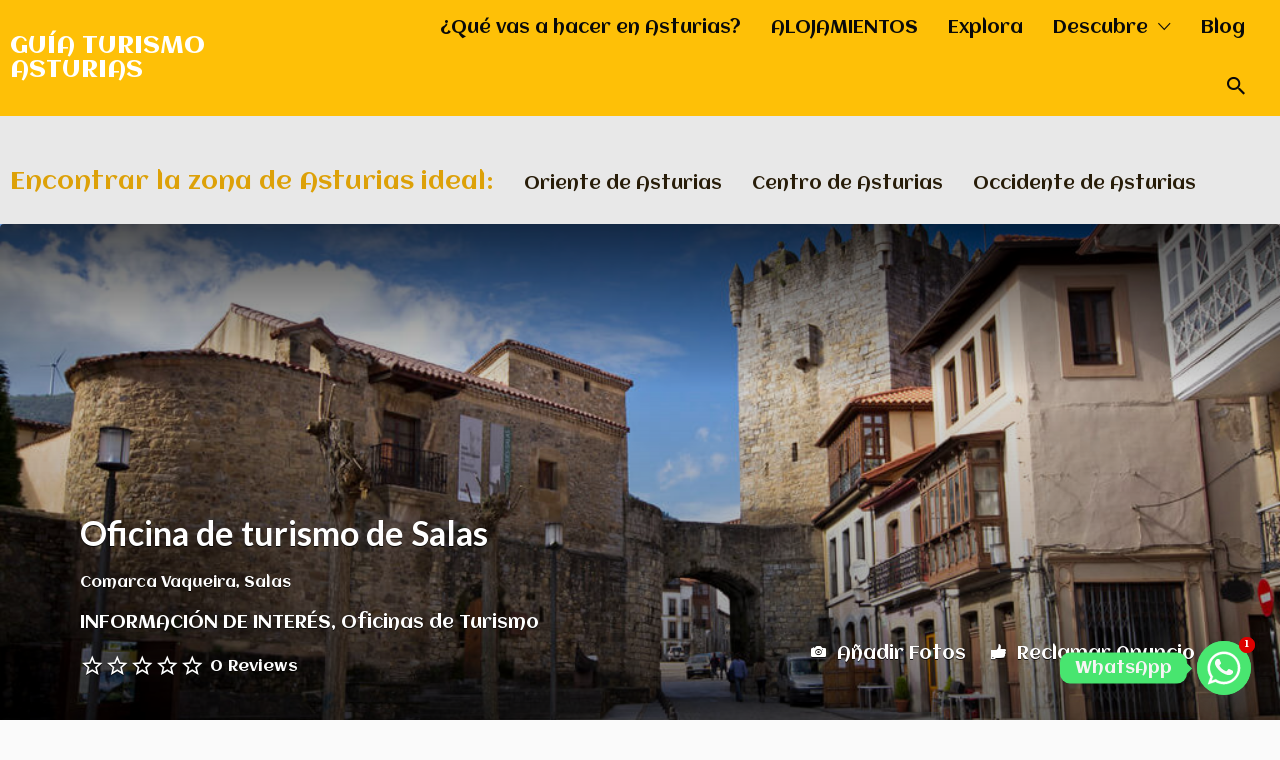

--- FILE ---
content_type: text/html; charset=UTF-8
request_url: https://guiadeasturias.com/lugar/oficina-turismo-salas/
body_size: 45206
content:
<!DOCTYPE html>
<html dir="ltr" lang="es" prefix="og: https://ogp.me/ns#">
<head>
	<meta charset="UTF-8">
	<meta name="viewport" content="width=device-width, initial-scale=1">

	<link rel="profile" href="http://gmpg.org/xfn/11">
	<link rel="pingback" href="https://guiadeasturias.com/xmlrpc.php">

	<title>Oficina de turismo de Salas | GUÍA TURISMO ASTURIAS</title>
	<style>img:is([sizes="auto" i], [sizes^="auto," i]) { contain-intrinsic-size: 3000px 1500px }</style>
	
		<!-- All in One SEO 4.6.6 - aioseo.com -->
		<meta name="description" content="Oficina de turismo de Salas Horario Verano (Del 01 de Junio al 30 de Septiembre), Semana Santa, Puentes y Festivos: Martes, Jueves, Viernes y Sábado: De 10:30 a 14:00 y de 16:30 a 20:00 h Miércoles y Domingos: De 11:00 a 14:00 h Cerrado: Domingo y miércoles tarde (07/08 a 12/09) y lunes Resto del" />
		<meta name="robots" content="max-image-preview:large" />
		<meta name="google-site-verification" content="kbsMldc7GmR9AgVgeZxkmj4W3y384lhSBF-dmFvJBa0" />
		<link rel="canonical" href="https://guiadeasturias.com/lugar/oficina-turismo-salas/" />
		<meta name="generator" content="All in One SEO (AIOSEO) 4.6.6" />
		<meta property="og:locale" content="es_ES" />
		<meta property="og:site_name" content="GUÍA TURISMO ASTURIAS" />
		<meta property="og:type" content="article" />
		<meta property="og:title" content="Oficina de turismo de Salas | GUÍA TURISMO ASTURIAS" />
		<meta property="og:description" content="Oficina de turismo de Salas Horario Verano (Del 01 de Junio al 30 de Septiembre), Semana Santa, Puentes y Festivos: Martes, Jueves, Viernes y Sábado: De 10:30 a 14:00 y de 16:30 a 20:00 h Miércoles y Domingos: De 11:00 a 14:00 h Cerrado: Domingo y miércoles tarde (07/08 a 12/09) y lunes Resto del" />
		<meta property="og:url" content="https://guiadeasturias.com/lugar/oficina-turismo-salas/" />
		<meta property="fb:app_id" content="219985705167729" />
		<meta property="fb:admins" content="374174842633985" />
		<meta property="og:image" content="https://guiadeasturias.com/wp-content/uploads/2017/08/8485758583_9a8e76044a_b-1.jpg" />
		<meta property="og:image:secure_url" content="https://guiadeasturias.com/wp-content/uploads/2017/08/8485758583_9a8e76044a_b-1.jpg" />
		<meta property="og:image:width" content="1024" />
		<meta property="og:image:height" content="683" />
		<meta property="article:published_time" content="2017-08-01T21:40:45+00:00" />
		<meta property="article:modified_time" content="2017-11-30T09:41:08+00:00" />
		<meta property="article:publisher" content="https://www.facebook.com/GUIATURISMOASTURIAS" />
		<meta property="article:author" content="https://www.facebook.com/GUIATURISMOASTURIAS/" />
		<meta name="twitter:card" content="summary" />
		<meta name="twitter:title" content="Oficina de turismo de Salas | GUÍA TURISMO ASTURIAS" />
		<meta name="twitter:description" content="Oficina de turismo de Salas Horario Verano (Del 01 de Junio al 30 de Septiembre), Semana Santa, Puentes y Festivos: Martes, Jueves, Viernes y Sábado: De 10:30 a 14:00 y de 16:30 a 20:00 h Miércoles y Domingos: De 11:00 a 14:00 h Cerrado: Domingo y miércoles tarde (07/08 a 12/09) y lunes Resto del" />
		<meta name="twitter:image" content="https://guiadeasturias.com/wp-content/uploads/2017/08/8485758583_9a8e76044a_b-1.jpg" />
		<script type="application/ld+json" class="aioseo-schema">
			{"@context":"https:\/\/schema.org","@graph":[{"@type":"BlogPosting","@id":"https:\/\/guiadeasturias.com\/lugar\/oficina-turismo-salas\/#blogposting","name":"Oficina de turismo de Salas | GU\u00cdA TURISMO ASTURIAS","headline":"Oficina de turismo de Salas","author":{"@id":"https:\/\/guiadeasturias.com\/author\/yolanda\/#author"},"publisher":{"@id":"https:\/\/guiadeasturias.com\/#organization"},"image":{"@type":"ImageObject","url":"https:\/\/guiadeasturias.com\/wp-content\/uploads\/2017\/08\/8485758583_9a8e76044a_b-1.jpg","width":1024,"height":683},"datePublished":"2017-08-01T23:40:45+02:00","dateModified":"2017-11-30T10:41:08+01:00","inLanguage":"es-ES","mainEntityOfPage":{"@id":"https:\/\/guiadeasturias.com\/lugar\/oficina-turismo-salas\/#webpage"},"isPartOf":{"@id":"https:\/\/guiadeasturias.com\/lugar\/oficina-turismo-salas\/#webpage"},"articleSection":"Comarca Vaqueira, Salas, Oficinas de Turismo, INFORMACI\u00d3N DE INTER\u00c9S"},{"@type":"BreadcrumbList","@id":"https:\/\/guiadeasturias.com\/lugar\/oficina-turismo-salas\/#breadcrumblist","itemListElement":[{"@type":"ListItem","@id":"https:\/\/guiadeasturias.com\/#listItem","position":1,"name":"Hogar","item":"https:\/\/guiadeasturias.com\/","nextItem":"https:\/\/guiadeasturias.com\/lugar\/oficina-turismo-salas\/#listItem"},{"@type":"ListItem","@id":"https:\/\/guiadeasturias.com\/lugar\/oficina-turismo-salas\/#listItem","position":2,"name":"Oficina de turismo de Salas","previousItem":"https:\/\/guiadeasturias.com\/#listItem"}]},{"@type":"Organization","@id":"https:\/\/guiadeasturias.com\/#organization","name":"GUIA DE ASTURIAS","description":"GU\u00cdA DE ASTURIAS TURISMO | RUTAS | CASAS RURALES | HOTELES | DONDE COMER | SERVICIOS | COMERCIOS | CON NI\u00d1OS | SALIR CON PERRO | ALOJAMIENTOS | RURAL | PLAYAS","url":"https:\/\/guiadeasturias.com\/","logo":{"@type":"ImageObject","url":"https:\/\/guiadeasturias.com\/wp-content\/uploads\/2021\/10\/LOGO-CUADRADO.png","@id":"https:\/\/guiadeasturias.com\/lugar\/oficina-turismo-salas\/#organizationLogo","width":150,"height":150},"image":{"@id":"https:\/\/guiadeasturias.com\/lugar\/oficina-turismo-salas\/#organizationLogo"},"sameAs":["https:\/\/www.facebook.com\/GUIATURISMOASTURIAS","https:\/\/www.instagram.com\/asturias_deturismo\/"]},{"@type":"Person","@id":"https:\/\/guiadeasturias.com\/author\/yolanda\/#author","url":"https:\/\/guiadeasturias.com\/author\/yolanda\/","name":"WWW.GUIADEASTURIAS.COM","image":{"@type":"ImageObject","@id":"https:\/\/guiadeasturias.com\/lugar\/oficina-turismo-salas\/#authorImage","url":"https:\/\/secure.gravatar.com\/avatar\/0080fa71295b1023e508edf2f4b1d122","width":96,"height":96,"caption":"WWW.GUIADEASTURIAS.COM"},"sameAs":["https:\/\/www.facebook.com\/GUIATURISMOASTURIAS\/"]},{"@type":"WebPage","@id":"https:\/\/guiadeasturias.com\/lugar\/oficina-turismo-salas\/#webpage","url":"https:\/\/guiadeasturias.com\/lugar\/oficina-turismo-salas\/","name":"Oficina de turismo de Salas | GU\u00cdA TURISMO ASTURIAS","description":"Oficina de turismo de Salas Horario Verano (Del 01 de Junio al 30 de Septiembre), Semana Santa, Puentes y Festivos: Martes, Jueves, Viernes y S\u00e1bado: De 10:30 a 14:00 y de 16:30 a 20:00 h Mi\u00e9rcoles y Domingos: De 11:00 a 14:00 h Cerrado: Domingo y mi\u00e9rcoles tarde (07\/08 a 12\/09) y lunes Resto del","inLanguage":"es-ES","isPartOf":{"@id":"https:\/\/guiadeasturias.com\/#website"},"breadcrumb":{"@id":"https:\/\/guiadeasturias.com\/lugar\/oficina-turismo-salas\/#breadcrumblist"},"author":{"@id":"https:\/\/guiadeasturias.com\/author\/yolanda\/#author"},"creator":{"@id":"https:\/\/guiadeasturias.com\/author\/yolanda\/#author"},"image":{"@type":"ImageObject","url":"https:\/\/guiadeasturias.com\/wp-content\/uploads\/2017\/08\/8485758583_9a8e76044a_b-1.jpg","@id":"https:\/\/guiadeasturias.com\/lugar\/oficina-turismo-salas\/#mainImage","width":1024,"height":683},"primaryImageOfPage":{"@id":"https:\/\/guiadeasturias.com\/lugar\/oficina-turismo-salas\/#mainImage"},"datePublished":"2017-08-01T23:40:45+02:00","dateModified":"2017-11-30T10:41:08+01:00"},{"@type":"WebSite","@id":"https:\/\/guiadeasturias.com\/#website","url":"https:\/\/guiadeasturias.com\/","name":"GU\u00cdA TURISMO ASTURIAS","description":"GU\u00cdA DE ASTURIAS TURISMO | RUTAS | CASAS RURALES | HOTELES | DONDE COMER | SERVICIOS | COMERCIOS | CON NI\u00d1OS | SALIR CON PERRO | ALOJAMIENTOS | RURAL | PLAYAS","inLanguage":"es-ES","publisher":{"@id":"https:\/\/guiadeasturias.com\/#organization"}}]}
		</script>
		<!-- All in One SEO -->

<link rel="alternate" type="application/rss+xml" title="GUÍA TURISMO ASTURIAS &raquo; Feed" href="https://guiadeasturias.com/feed/" />
<link rel="alternate" type="application/rss+xml" title="GUÍA TURISMO ASTURIAS &raquo; Feed de los comentarios" href="https://guiadeasturias.com/comments/feed/" />
<link rel='stylesheet' id='argpd-cookies-eu-banner-css' href='https://guiadeasturias.com/wp-content/plugins/adapta-rgpd/assets/css/cookies-banner-classic.css' type='text/css' media='all' />
<link rel='stylesheet' id='wp-block-library-css' href='https://guiadeasturias.com/wp-includes/css/dist/block-library/style.min.css' type='text/css' media='all' />
<style id='classic-theme-styles-inline-css' type='text/css'>
/*! This file is auto-generated */
.wp-block-button__link{color:#fff;background-color:#32373c;border-radius:9999px;box-shadow:none;text-decoration:none;padding:calc(.667em + 2px) calc(1.333em + 2px);font-size:1.125em}.wp-block-file__button{background:#32373c;color:#fff;text-decoration:none}
</style>
<style id='global-styles-inline-css' type='text/css'>
:root{--wp--preset--aspect-ratio--square: 1;--wp--preset--aspect-ratio--4-3: 4/3;--wp--preset--aspect-ratio--3-4: 3/4;--wp--preset--aspect-ratio--3-2: 3/2;--wp--preset--aspect-ratio--2-3: 2/3;--wp--preset--aspect-ratio--16-9: 16/9;--wp--preset--aspect-ratio--9-16: 9/16;--wp--preset--color--black: #000000;--wp--preset--color--cyan-bluish-gray: #abb8c3;--wp--preset--color--white: #ffffff;--wp--preset--color--pale-pink: #f78da7;--wp--preset--color--vivid-red: #cf2e2e;--wp--preset--color--luminous-vivid-orange: #ff6900;--wp--preset--color--luminous-vivid-amber: #fcb900;--wp--preset--color--light-green-cyan: #7bdcb5;--wp--preset--color--vivid-green-cyan: #00d084;--wp--preset--color--pale-cyan-blue: #8ed1fc;--wp--preset--color--vivid-cyan-blue: #0693e3;--wp--preset--color--vivid-purple: #9b51e0;--wp--preset--gradient--vivid-cyan-blue-to-vivid-purple: linear-gradient(135deg,rgba(6,147,227,1) 0%,rgb(155,81,224) 100%);--wp--preset--gradient--light-green-cyan-to-vivid-green-cyan: linear-gradient(135deg,rgb(122,220,180) 0%,rgb(0,208,130) 100%);--wp--preset--gradient--luminous-vivid-amber-to-luminous-vivid-orange: linear-gradient(135deg,rgba(252,185,0,1) 0%,rgba(255,105,0,1) 100%);--wp--preset--gradient--luminous-vivid-orange-to-vivid-red: linear-gradient(135deg,rgba(255,105,0,1) 0%,rgb(207,46,46) 100%);--wp--preset--gradient--very-light-gray-to-cyan-bluish-gray: linear-gradient(135deg,rgb(238,238,238) 0%,rgb(169,184,195) 100%);--wp--preset--gradient--cool-to-warm-spectrum: linear-gradient(135deg,rgb(74,234,220) 0%,rgb(151,120,209) 20%,rgb(207,42,186) 40%,rgb(238,44,130) 60%,rgb(251,105,98) 80%,rgb(254,248,76) 100%);--wp--preset--gradient--blush-light-purple: linear-gradient(135deg,rgb(255,206,236) 0%,rgb(152,150,240) 100%);--wp--preset--gradient--blush-bordeaux: linear-gradient(135deg,rgb(254,205,165) 0%,rgb(254,45,45) 50%,rgb(107,0,62) 100%);--wp--preset--gradient--luminous-dusk: linear-gradient(135deg,rgb(255,203,112) 0%,rgb(199,81,192) 50%,rgb(65,88,208) 100%);--wp--preset--gradient--pale-ocean: linear-gradient(135deg,rgb(255,245,203) 0%,rgb(182,227,212) 50%,rgb(51,167,181) 100%);--wp--preset--gradient--electric-grass: linear-gradient(135deg,rgb(202,248,128) 0%,rgb(113,206,126) 100%);--wp--preset--gradient--midnight: linear-gradient(135deg,rgb(2,3,129) 0%,rgb(40,116,252) 100%);--wp--preset--font-size--small: 13px;--wp--preset--font-size--medium: 20px;--wp--preset--font-size--large: 36px;--wp--preset--font-size--x-large: 42px;--wp--preset--font-family--inter: "Inter", sans-serif;--wp--preset--font-family--cardo: Cardo;--wp--preset--spacing--20: 0.44rem;--wp--preset--spacing--30: 0.67rem;--wp--preset--spacing--40: 1rem;--wp--preset--spacing--50: 1.5rem;--wp--preset--spacing--60: 2.25rem;--wp--preset--spacing--70: 3.38rem;--wp--preset--spacing--80: 5.06rem;--wp--preset--shadow--natural: 6px 6px 9px rgba(0, 0, 0, 0.2);--wp--preset--shadow--deep: 12px 12px 50px rgba(0, 0, 0, 0.4);--wp--preset--shadow--sharp: 6px 6px 0px rgba(0, 0, 0, 0.2);--wp--preset--shadow--outlined: 6px 6px 0px -3px rgba(255, 255, 255, 1), 6px 6px rgba(0, 0, 0, 1);--wp--preset--shadow--crisp: 6px 6px 0px rgba(0, 0, 0, 1);}:where(.is-layout-flex){gap: 0.5em;}:where(.is-layout-grid){gap: 0.5em;}body .is-layout-flex{display: flex;}.is-layout-flex{flex-wrap: wrap;align-items: center;}.is-layout-flex > :is(*, div){margin: 0;}body .is-layout-grid{display: grid;}.is-layout-grid > :is(*, div){margin: 0;}:where(.wp-block-columns.is-layout-flex){gap: 2em;}:where(.wp-block-columns.is-layout-grid){gap: 2em;}:where(.wp-block-post-template.is-layout-flex){gap: 1.25em;}:where(.wp-block-post-template.is-layout-grid){gap: 1.25em;}.has-black-color{color: var(--wp--preset--color--black) !important;}.has-cyan-bluish-gray-color{color: var(--wp--preset--color--cyan-bluish-gray) !important;}.has-white-color{color: var(--wp--preset--color--white) !important;}.has-pale-pink-color{color: var(--wp--preset--color--pale-pink) !important;}.has-vivid-red-color{color: var(--wp--preset--color--vivid-red) !important;}.has-luminous-vivid-orange-color{color: var(--wp--preset--color--luminous-vivid-orange) !important;}.has-luminous-vivid-amber-color{color: var(--wp--preset--color--luminous-vivid-amber) !important;}.has-light-green-cyan-color{color: var(--wp--preset--color--light-green-cyan) !important;}.has-vivid-green-cyan-color{color: var(--wp--preset--color--vivid-green-cyan) !important;}.has-pale-cyan-blue-color{color: var(--wp--preset--color--pale-cyan-blue) !important;}.has-vivid-cyan-blue-color{color: var(--wp--preset--color--vivid-cyan-blue) !important;}.has-vivid-purple-color{color: var(--wp--preset--color--vivid-purple) !important;}.has-black-background-color{background-color: var(--wp--preset--color--black) !important;}.has-cyan-bluish-gray-background-color{background-color: var(--wp--preset--color--cyan-bluish-gray) !important;}.has-white-background-color{background-color: var(--wp--preset--color--white) !important;}.has-pale-pink-background-color{background-color: var(--wp--preset--color--pale-pink) !important;}.has-vivid-red-background-color{background-color: var(--wp--preset--color--vivid-red) !important;}.has-luminous-vivid-orange-background-color{background-color: var(--wp--preset--color--luminous-vivid-orange) !important;}.has-luminous-vivid-amber-background-color{background-color: var(--wp--preset--color--luminous-vivid-amber) !important;}.has-light-green-cyan-background-color{background-color: var(--wp--preset--color--light-green-cyan) !important;}.has-vivid-green-cyan-background-color{background-color: var(--wp--preset--color--vivid-green-cyan) !important;}.has-pale-cyan-blue-background-color{background-color: var(--wp--preset--color--pale-cyan-blue) !important;}.has-vivid-cyan-blue-background-color{background-color: var(--wp--preset--color--vivid-cyan-blue) !important;}.has-vivid-purple-background-color{background-color: var(--wp--preset--color--vivid-purple) !important;}.has-black-border-color{border-color: var(--wp--preset--color--black) !important;}.has-cyan-bluish-gray-border-color{border-color: var(--wp--preset--color--cyan-bluish-gray) !important;}.has-white-border-color{border-color: var(--wp--preset--color--white) !important;}.has-pale-pink-border-color{border-color: var(--wp--preset--color--pale-pink) !important;}.has-vivid-red-border-color{border-color: var(--wp--preset--color--vivid-red) !important;}.has-luminous-vivid-orange-border-color{border-color: var(--wp--preset--color--luminous-vivid-orange) !important;}.has-luminous-vivid-amber-border-color{border-color: var(--wp--preset--color--luminous-vivid-amber) !important;}.has-light-green-cyan-border-color{border-color: var(--wp--preset--color--light-green-cyan) !important;}.has-vivid-green-cyan-border-color{border-color: var(--wp--preset--color--vivid-green-cyan) !important;}.has-pale-cyan-blue-border-color{border-color: var(--wp--preset--color--pale-cyan-blue) !important;}.has-vivid-cyan-blue-border-color{border-color: var(--wp--preset--color--vivid-cyan-blue) !important;}.has-vivid-purple-border-color{border-color: var(--wp--preset--color--vivid-purple) !important;}.has-vivid-cyan-blue-to-vivid-purple-gradient-background{background: var(--wp--preset--gradient--vivid-cyan-blue-to-vivid-purple) !important;}.has-light-green-cyan-to-vivid-green-cyan-gradient-background{background: var(--wp--preset--gradient--light-green-cyan-to-vivid-green-cyan) !important;}.has-luminous-vivid-amber-to-luminous-vivid-orange-gradient-background{background: var(--wp--preset--gradient--luminous-vivid-amber-to-luminous-vivid-orange) !important;}.has-luminous-vivid-orange-to-vivid-red-gradient-background{background: var(--wp--preset--gradient--luminous-vivid-orange-to-vivid-red) !important;}.has-very-light-gray-to-cyan-bluish-gray-gradient-background{background: var(--wp--preset--gradient--very-light-gray-to-cyan-bluish-gray) !important;}.has-cool-to-warm-spectrum-gradient-background{background: var(--wp--preset--gradient--cool-to-warm-spectrum) !important;}.has-blush-light-purple-gradient-background{background: var(--wp--preset--gradient--blush-light-purple) !important;}.has-blush-bordeaux-gradient-background{background: var(--wp--preset--gradient--blush-bordeaux) !important;}.has-luminous-dusk-gradient-background{background: var(--wp--preset--gradient--luminous-dusk) !important;}.has-pale-ocean-gradient-background{background: var(--wp--preset--gradient--pale-ocean) !important;}.has-electric-grass-gradient-background{background: var(--wp--preset--gradient--electric-grass) !important;}.has-midnight-gradient-background{background: var(--wp--preset--gradient--midnight) !important;}.has-small-font-size{font-size: var(--wp--preset--font-size--small) !important;}.has-medium-font-size{font-size: var(--wp--preset--font-size--medium) !important;}.has-large-font-size{font-size: var(--wp--preset--font-size--large) !important;}.has-x-large-font-size{font-size: var(--wp--preset--font-size--x-large) !important;}
:where(.wp-block-post-template.is-layout-flex){gap: 1.25em;}:where(.wp-block-post-template.is-layout-grid){gap: 1.25em;}
:where(.wp-block-columns.is-layout-flex){gap: 2em;}:where(.wp-block-columns.is-layout-grid){gap: 2em;}
:root :where(.wp-block-pullquote){font-size: 1.5em;line-height: 1.6;}
</style>
<link rel='stylesheet' id='chaty-front-css-css' href='https://guiadeasturias.com/wp-content/plugins/chaty/css/chaty-front.min.css' type='text/css' media='all' />
<link rel='stylesheet' id='color-bg-tag-cloud-css' href='https://guiadeasturias.com/wp-content/plugins/color-bg-tag-cloud/inc/color-bg-tag-cloud.css' type='text/css' media='all' />
<link rel='stylesheet' id='contact-form-7-css' href='https://guiadeasturias.com/wp-content/plugins/contact-form-7/includes/css/styles.css' type='text/css' media='all' />
<link rel='stylesheet' id='jgccfr-msg-style-css' href='https://guiadeasturias.com/wp-content/plugins/jgc-content-for-registered-users/css/jgc-cfr-style.css' type='text/css' media='all' />
<link rel='stylesheet' id='post-views-counter-frontend-css' href='https://guiadeasturias.com/wp-content/plugins/post-views-counter/css/frontend.min.css' type='text/css' media='all' />
<link rel='stylesheet' id='quickcreator-styles-css' href='https://guiadeasturias.com/wp-content/plugins/quickcreator/assets/css/quickcreatorblog-front.css' type='text/css' media='all' />
<link rel='stylesheet' id='woocommerce-layout-css' href='https://guiadeasturias.com/wp-content/plugins/woocommerce/assets/css/woocommerce-layout.css' type='text/css' media='all' />
<link rel='stylesheet' id='woocommerce-smallscreen-css' href='https://guiadeasturias.com/wp-content/plugins/woocommerce/assets/css/woocommerce-smallscreen.css' type='text/css' media='only screen and (max-width: 768px)' />
<style id='woocommerce-inline-inline-css' type='text/css'>
.woocommerce form .form-row .required { visibility: visible; }
</style>
<link rel='stylesheet' id='wp-date-remover-css' href='https://guiadeasturias.com/wp-content/plugins/wp-date-remover/public/css/wp-date-remover-public.css' type='text/css' media='all' />
<link rel='stylesheet' id='select2-css' href='https://guiadeasturias.com/wp-content/plugins/woocommerce/assets/css/select2.css' type='text/css' media='all' />
<link rel='stylesheet' id='if-menu-site-css-css' href='https://guiadeasturias.com/wp-content/plugins/if-menu/assets/if-menu-site.css' type='text/css' media='all' />
<link rel='stylesheet' id='wp-job-manager-applications-frontend-css' href='https://guiadeasturias.com/wp-content/plugins/wp-job-manager-applications/assets/css/frontend.css' type='text/css' media='all' />
<link rel='stylesheet' id='wp-job-manager-tags-frontend-css' href='https://guiadeasturias.com/wp-content/plugins/wp-job-manager-tags/assets/css/style.css' type='text/css' media='all' />
<link rel='stylesheet' id='listify-fonts-css' href='//fonts.googleapis.com/css?family=Aclonica%3Aregular%7CLato%3Aregular%2Citalic%2C700%7CAdamina%3Aregular&#038;ver=3.2.0#038;subset=latin' type='text/css' media='all' />
<link rel='stylesheet' id='listify-css' href='https://guiadeasturias.com/wp-content/themes/listify/css/style.min.css' type='text/css' media='all' />
<style id='listify-inline-css' type='text/css'>
.as-seen-on{background-color:;}html,.listify-lite-skin .mfp-inline-holder .mfp-content .popup{background-color:#fafafa;}.listify-lite-skin .content-box.content-box-wrapper .content-box-inner{background-color:#fafafa;}.nav-menu.tertiary li.is-active a:before,.nav-menu.tertiary li.current-menu-item a:before{border-bottom-color:#fafafa;}.site-title a,.site-title a:hover,.site-description{color:#ffffff;}input,textarea,input[type=checkbox],input[type=radio],.site select,.facetwp-facet .facetwp-checkbox:before,.filter_by_tag a:before,.search-choice-close,.widget_layered_nav li a:before,.site-main .content-box select,.site-main .widget select,.site-main .job_listings select,.mfp-content select,body .chosen-container-single .chosen-single,body .chosen-container-multi .chosen-choices li.search-field input[type=text],.select2.select2-container .select2-choice,.select2.select2-container--default .select2-selection--single,.select2.select2-container--default .select2-selection--multiple,.select2-container.select2-container--default .select2-search--dropdown .select2-search__field,.select2-container .select2-dropdown,.facetwp-facet.facetwp-type-fselect .fs-label-wrap,body .chosen-container .chosen-drop,body .chosen-container-single .chosen-search input[type=text],body .chosen-container-single .chosen-search input[type=text]:focus, 
					.listify-lite-skin.tax-job_listing_category.borders-overwrite .select2.select2-container--default .select2-selection--single,
					.listify-lite-skin.borders-overwrite .job-manager-filter-wrapper .job-manager-filter{color:#717a8f;border-color:#ebeef1;background-color:#f3f6f9;}.listify-lite-skin.borders-overwrite .content-box-wrapper .woocommerce form .input-text,
					.listify-lite-skin.borders-overwrite .job-manager-form .input-text,
					.listify-lite-skin.borders-overwrite .wp-block-search.wp-block-search__button-outside .wp-block-search__input,
					.listify-lite-skin.borders-overwrite .comment-respond .comment-form p textarea#comment,
					.listify-lite-skin.borders-overwrite .comment-respond .comment-form p.comment-form-comment input,
					.listify-lite-skin.borders-overwrite .comment-respond .comment-form p.comment-form-author input,
					.listify-lite-skin.borders-overwrite .comment-respond .comment-form p.comment-form-email input,
					.listify-lite-skin.borders-overwrite .comment-respond .comment-form p.comment-form-url input,
					.listify-lite-skin.borders-overwrite .page .fieldset-type-term-select .select2-selection,
					.listify-lite-skin.borders-overwrite .page .woocommerce .select2-selection ,
					.listify-lite-skin.borders-overwrite .page .fieldset-type-term-multiselect .select2-selection,
					.listify-lite-skin.borders-overwrite #wp-job_description-editor-container,
					.listify-lite-skin.borders-overwrite .search_jobs input,
					.listify-lite-skin.borders-overwrite .homepage-cover .job_search_form .search_jobs>div.search_keywords input,
					.listify-lite-skin.borders-overwrite .homepage-cover .job_search_form .search_jobs>div.search_location input,
					.listify-lite-skin.borders-overwrite .job-manager-filter-wrapper .job-manager-filter,
					.listify-lite-skin.borders-overwrite .job_filters--boxless .select2-selection--single,
					.listify-lite-skin.borders-overwrite .fieldset-type-term-select .select2-selection, 
					.listify-lite-skin.borders-overwrite .fieldset-type-term-multiselect .select2-selection.select2-selection--multiple,
					.listify-lite-skin.borders-overwrite article.content-box-wrapper.no-results .search-form input,
					.listify-lite-skin.borders-overwrite .homepage-cover .job_search_form .select2.select2-container--default .select2-selection--single,
					.listify-lite-skin.borders-overwrite .select2.select2-container--default .select2-selection--single .select2-selection__rendered,.listify-lite-skin.borders-overwrite .search_jobs input,
					.listify-lite-skin.borders-overwrite .job-manager-form .input-text,
					.listify-lite-skin.borders-overwrite .page .fieldset-type-term-select .select2-selection,
					.listify-lite-skin.borders-overwrite .page .fieldset-type-term-multiselect .select2-selection,
					.listify-lite-skin.borders-overwrite .page .job-manager-form .fieldset-type-business-hours,
					.listify-lite-skin.borders-overwrite #wp-job_description-editor-container,
					.listify-lite-skin.borders-overwrite .page .woocommerce .select2-selection{border-color:#ebeef1;color:#717a8f;}.wp-editor-container,.mce-tinymce.mce-container{border-color:#ebeef1;}input[type=checkbox]:checked:before,.facetwp-facet .facetwp-checkbox.checked:after,.facetwp-facet .facetwp-link.checked,.facetwp-facet.facetwp-type-fselect .fs-option{color:#717a8f;}.facetwp-facet.facetwp-type-fselect .fs-arrow{border-top-color:#717a8f;}input:focus,textarea:focus,.select2.select2-container--default .select2-selection--single .select2-selection__rendered,.listify-lite-skin .homepage-cover .job_search_form .search_keywords input#search_keywords:focus,.listify-lite-skin .homepage-cover .job_search_form .search_location input#search_location:focus,.select2.select2-container--default .select2-selection--single .select2-selection__rendered:focus{background-color:#fdffff;}.wc-social-login-divider span:after,.wc-social-login-divider span:before{background-color:#ebeef1;}.listing-cover,.entry-cover,.homepage-cover.page-cover,.list-cover{background-color:#f0f0f0;}body,.listify_widget_panel_listing_tags .tag,.entry-cover.no-image,.entry-cover.no-image a,.listing-cover.no-image,.listing-cover.no-image a:not(.button),.content-pagination .page-numbers,.facetwp-pager .facetwp-page,.js-toggle-area-trigger,.job-dashboard-actions a,.job-manager-bookmark-actions a,body.fixed-map .site-footer,body.fixed-map .site-footer a,.homepage-cover .job_search_form .select:after,.tabbed-listings-tabs a,.archive-job_listing-toggle,.job-manager-form fieldset.fieldset-job_hours,.filter_by_tag a,a.upload-images,a.upload-images span,.woocommerce-tabs .tabs a,.cluster-overlay a,.map-marker-info,.map-marker-info a,.archive-job_listing-layout.button.active,.entry-title--grid a,.entry-read-more,.listing-by-term-title a,.map-widget-sections a,.select2-default,.select2-container .select2-choice,.select2-container-multi .select2-choices .select2-search-choice,.no-image .listing-stars--single .listing-star,.pm-column a,.astoundify-favorites-tab,.listify-lite-skin .button.button-small,.listify-lite-skin .woocommerce .payment_box p,
					.listify-lite-skin.job-manager-archive .site-title a,
					.listify-lite-skin.job-manager-archive .nav-menu.primary .menu li a,
					.listify-lite-skin.job-manager-archive .nav-menu.primary li:before,
					.listify-lite-skin.job-manager-archive .nav-menu.primary li:after,
					.listify-lite-skin.job-manager-archive .nav-menu.primary a:before,
					.listify-lite-skin.job-manager-archive .nav-menu.primary a:after ,
					.listify-lite-skin.tax-job_listing_category .site-title a,
					.listify-lite-skin.tax-job_listing_category .nav-menu.primary .menu li a,
					.listify-lite-skin.tax-job_listing_category .nav-menu.primary li:before,
					.listify-lite-skin.tax-job_listing_category .nav-menu.primary li:after,
					.listify-lite-skin.tax-job_listing_category .nav-menu.primary a:before,
					.listify-lite-skin.tax-job_listing_category .nav-menu.primary a:after,
					.listify-lite-skin .bg-scrolling .primary-header-inner .secondary.nav-menu li a,
					.listify-lite-skin .bg-scrolling .primary-header-inner .secondary.nav-menu li:before, 
					.listify-lite-skin .bg-scrolling .nav-menu-container li a,.listify-lite-skin .content-box-wrapper .woocommerce form .input-text:focus,
					.listify-lite-skin .bg-scrolling .nav-menu-container a:before,
					.listify-lite-skin .bg-scrolling .nav-menu-container li:before,
					.listify-lite-skin .bg-scrolling .nav-menu-container li:after,
					.listify-lite-skin .bg-scrolling h2 a,.listify-lite-skin #listify_call_to_action-1.call-to-action,.listify-lite-skin .cta-title,.listify-lite-skin #listify_call_to_action-1 .cta-description p,.listify-lite-skin #listify_call_to_action-1 .cta-subtext,.listify-lite-skin .callout-feature-content a.button{color:#666666;}.no-image .astoundify-favorites-icon svg{fill:#666666;}.comment-meta a,.commentlist a.comment-ago,div:not(.no-image) .star-rating:before,div:not(.no-image) .stars span a:before,.job_listing-author-descriptor,.entry-meta,.entry-meta a,.home-widget-description,.listings-by-term-content .job_listing-rating-count,.listings-by-term-more a,.search-form .search-submit:before,.mfp-content .mfp-close:before,div:not(.job-package-price) .woocommerce .amount,.woocommerce .quantity,.showing_jobs,.account-sign-in,.archive-job_listing-layout.button{color:#898989;}.social-profiles a,.listing-gallery-nav .slick-dots li button:before{background-color:#898989;}.listify-lite-skin .explore-button:hover,
					.listify-lite-skin .update_results:hover,
					.listify-lite-skin .entry-footer .button-small:hover,
					.listify-lite-skin .button:hover,
					.listify-lite-skin .submit:hover,
					.listify-lite-skin .listify_widget_feature_callout .callout-feature-content .button{box-shadow:6px 6px 0 0 #666666;}a,.single-job_listing .widget a:not(.button),.listify_widget_panel_listing_content a{color:#fec007;}a:active,a:hover,.primary-header .current-account-toggle .sub-menu a{color:#e5a700;}.search-overlay,.primary-header,.callout-feature-content a.button{background-color:#fec007;}.primary.nav-menu .current-cart .current-cart-count{border-color:#fec007;}.nav-menu a,.nav-menu li:before,.nav-menu li:after,.nav-menu a:before,.nav-menu a:after{color:#fec007;}.nav-menu ul a,.nav-menu.primary ul ul a,.nav-menu.primary ul ul li:before,.nav-menu.primary ul ul li:after{color:#333943;}.main-navigation{background-color:#e8e8e8;}.navigation-bar-toggle,.search-overlay-toggle{color:#281d09;}.tertiary-navigation{background-color:#ffffff;}.tertiary-navigation .navigation-bar-toggle{color:#333943;}ul.nav-menu .sub-menu.category-list .container:before{border-top-color:#e8e8e8;}.listify_widget_panel_listing_tags .tag.active:before,.job-package-includes li:before,.woocommerce-tabs .tabs .active a,body:not(.facetwp) .locate-me:before,.woocommerce .quantity input[type="button"],.astoundify-favorites-tab--active,.astoundify-favorites-tab--active:focus,.astoundify-favorites-tab--active:hover,.listify-lite-skin .content-area .content-box-inner h3:before,.listify-lite-skin .widget_block  a:hover,.listify-lite-skin .job-manager-form small,.listify-lite-skin thead,.listify-lite-skin #job-manager-job-dashboard .job-manager-jobs .job-dashboard-actions a,.listify-lite-skin .woocommerce legend,.listify-lite-skin .woocommerce-breadcrumb,.listify-lite-skin .woocommerce-MyAccount-content h3 ,.listify-lite-skin .woocommerce form  .required,.listify-lite-skin .listify_widget_panel_wcpl_pricing_table .job-package-price,.listify-lite-skin .listify_widget_taxonomy_image_grid h2.home-widget-title span,.listify-lite-skin .listify_widget_recent_listings h2.home-widget-title span,
					.listify-lite-skin .listify_widget_features h2.home-widget-title span,
					.listify-lite-skin .listify_widget_recent_posts h2.home-widget-title span{color:#fec007;}input[type="button"].facetwp-reset:hover,input[type="button"].facetwp-reset:focus,.tabbed-listings-tabs a:hover,.tabbed-listings-tabs a.active,.archive-job_listing-toggle.active,body:not(.facetwp) .locate-me:hover:before,.listify-lite-skin .entry-meta .entry-author a,.listify-lite-skin  .showing_jobs .rss_link,
					.listify-lite-skin .entry-meta .entry-comments:before,
					.listify-lite-skin .entry-meta .entry-comments a,
					.listify-lite-skin .entry-meta .entry-date,
					.listify-lite-skin .comment-stars,
					.listify-lite-skin .comment-content .author b{color:#db9d00;}input[type="button"],input[type="reset"],input[type="submit"],.button,.facetwp-type-slider .noUi-connect,.ui-slider .ui-slider-range,.listing-owner,.comment-rating,.job_listing-rating-average,.map-marker.active:after,.cluster,.widget_calendar tbody a,.load_more_jobs,.listify-badge,.listing-featured-badge,button.update_results,.select2-container.select2-container--default .select2-results__option--highlighted[aria-selected],.astoundify-favorites-submit-field button,.listify-lite-skin .fieldset-type-term-multiselect .select2-selection li.select2-selection__choice,.listify-lite-skin .main-navigation,.listify-lite-skin .explore-button,
					.listify-lite-skin .wp-block-search__button,.listify-lite-skin .tertiary-navigation,.listify-lite-skin .widget-area--listing-sidebar ul.social-profiles li a,.listify-lite-skin div.mce-toolbar-grp,.listify-lite-skin .ui-slider, .listify-lite-skin .ui-slider-range,.listify-lite-skin .search-radius-slider .noUi-target, .listify-lite-skin .payment_methods li,.listify-lite-skin .mce-content-body,.listify-lite-skin div.mce-toolbar-grp{background-color:#fec007;}input[type="button"]:hover,input[type="button"]:focus,input[type="reset"]:hover,input[type="reset"]:focus,input[type="submit"]:hover,input[type="submit"]:focus,.button:hover,.button:focus,::selection,button.update_results:hover,button.update_results.refreshing,.load_more_jobs:hover,.astoundify-favorites-submit-field button:hover,.listify-lite-skin .main-navigation,.listify-lite-skin .fieldset-type-term-multiselect .select2-selection li.select2-selection__choice,.listify-lite-skin .tertiary-navigation,.listify-lite-skin .widget-area--listing-sidebar ul.social-profiles li a{background-color:#f9bb02;}::-moz-selection{background-color:#f9bb02;}.tabbed-listings-tabs a:hover,.tabbed-listings-tabs a.active,.archive-job_listing-toggle.active,li.job-package:hover,.job_listing_packages ul.job_packages li:not(.package-section):hover,.facetwp-type-slider .noUi-horizontal .noUi-handle,.facetwp-type-slider .noUi-horizontal .noUi-origin,.ui-slider .ui-slider-handle,.search-radius-slider .noUi-handle,.search-radius-slider .noUi-origin,.woocommerce-message,.job-manager-message,.woocommerce-info,.listify-lite-skin.borders-overwrite table.shop_table.shop_table_responsive.cart.woocommerce-cart-form__contents,
					.listify-lite-skin.borders-overwrite .cart_totals table,
					.listify-lite-skin.borders-overwrite table.woocommerce-table--order-details,
					.listify-lite-skin.borders-overwrite .woocommerce table.woocommerce-checkout-review-order-table,
					.listify-lite-skin.borders-overwrite .listify_widget_panel_wcpl_pricing_table .job-package-title,
					.listify-lite-skin.borders-overwrite .listify_widget_panel_wcpl_pricing_table .job-package-includes,
					.listify-lite-skin.borders-overwrite blockquote,
					.listify-lite-skin.borders-overwrite .fieldset-logged_in .account-sign-in,
					.listify-lite-skin.borders-overwrite .listify_widget_panel_wcpl_pricing_table .job-package-includes,
					.listify-lite-skin.borders-overwrite .fieldset-logged_in .account-sign-in,
					.listify-lite-skin.borders-overwrite .job-package-title,.listify-lite-skin .job-package-includes,
					.listify-lite-skin.borders-overwrite .fieldset-logged_in .account-sign-in{border-color:#fec007;}.listing-featured--outline .job_listing-entry-header:before{box-shadow:inset 0 0 0 3px #fec007;}.listify-lite-skin.borders-overwrite .listify_widget_features .col-md-4:nth-child(3n-2) .home-feature,
					.listify-lite-skin.borders-overwrite .listing-card:nth-child(3n-2) .content-box,
					.listify-lite-skin.borders-overwrite .col-md-4:nth-child(3n-2) .format-standard,
					.listify-lite-skin.borders-overwrite .widget.widget_block:nth-child(3n-2),
					.listify-lite-skin.borders-overwrite .related.products .product .has-post-thumbnail:nth-child(3n-2) .product__inner,
					.listify-lite-skin.borders-overwrite .content-shop-wrapper .product.has-post-thumbnail:nth-child(3n-2) .product__inner,
					.listify-lite-skin.borders-overwrite .image-grid-item:nth-child(3n-2) .image-grid-cover,
					.listify-lite-skin.borders-overwrite  .widget-area--listing-sidebar .widget-job_listing:nth-child(3n-2),
					.listify-lite-skin.borders-overwrite #secondary .widget:nth-child(3n-2){box-shadow:6px 6px 0 0;}.listify-lite-skin .listify_widget_features .col-md-4:nth-child(3n-1) .home-feature,.listify-lite-skin .listing-card:nth-child(3n-1) .content-box,.listify-lite-skin .col-md-4:nth-child(3n-1) .format-standard,.listify-lite-skin .widget.widget_block:nth-child(3n-1),.listify-lite-skin .related.products .product.has-post-thumbnail:nth-child(3n-1) .product__inner ,.listify-lite-skin .content-shop-wrapper .product.has-post-thumbnail:nth-child(3n-1) .product__inner,.listify-lite-skin .image-grid-item:nth-child(3n-1) .image-grid-cover,.listify-lite-skin  .widget-area--listing-sidebar .widget-job_listing:nth-child(3n-1),.listify-lite-skin .homepage-hero-style-image .listify_widget_features .home-feature,.listify-lite-skin #secondary .widget:nth-child(3n-1){box-shadow:6px 6px 0 0;}.listify-lite-skin .woocommerce-order-overview li strong,.listify-lite-skin .woocommerce-order-overview li strong bdi,
					.listify-lite-skin .woocommerce strong,.listify-lite-skin .woocommerce-order-overview li strong bdi span,.listify-lite-skin .comment-meta a i,.listify-lite-skin .comment-meta a,.listify-lite-skin .widget-title__job_listing,.listify-lite-skin .comment-meta a i,
				.listify-lite-skin .comment-meta a,.listify-lite-skin .widget-title__job_listing{color:;}.listify-lite-skin.borders-overwrite #listify_call_to_action-1 .call-to-action{background-color:;}.listify-lite-skin .listify_widget_features .col-md-4:nth-child(3n) .home-feature,.listify-lite-skin .listing-card:nth-child(3n) .content-box,.listify-lite-skin .col-md-4:nth-child(3n) .format-standard,.listify-lite-skin .widget.widget_block:nth-child(3n),.listify-lite-skin .related.products .product.has-post-thumbnail:nth-child(3n) .product__inner ,.listify-lite-skin .content-shop-wrapper .product.has-post-thumbnail:nth-child(3n) .product__inner,.listify-lite-skin .image-grid-item:nth-child(3n) .image-grid-cover,.listify-lite-skin  .widget-area--listing-sidebar .widget-job_listing:nth-child(3n),.listify-lite-skin #secondary .widget:nth-child(3n){box-shadow:6px 6px 0 0;}.widget_layered_nav li.chosen a:after,.widget_layered_nav li.chosen a,.upload-images:hover .upload-area,.job_listing_packages ul.job_packages li label,.upload-images:hover,.search-choice-close:after,.filter_by_tag a.active:after,.woocommerce-tabs .tabs .active a{color:#fec007;}.button-secondary,input[type="button"].facetwp-reset,.type-product .onsale,.type-product .price ins,.job-package-tag{background-color:#fec007;}.button-secondary:hover,.button-secondary:focus,input[type="button"].facetwp-reset:hover,input[type="button"].facetwp-reset:focus{background-color:#f9bb02;}.upload-images:hover{border-color:#fec007;}.site-footer-widgets{color:#ffffff;background-color:#333943;}.footer-widget,.footer-widget a,.footer-widget a:hover,.site-social a:hover{color:#ffffff;}.site-footer,.site-social a{color:#515b6a;}.site-footer{background-color:#e5e5e5;}.claimed-ribbon span:before{color:#fec007;}body{padding-top:75px;}.content-box,.content-shop-wrapper .archive-job_listing-filters-wrapper.top.type-product,.home-feature,.job-package,.job_filters,.listify_widget_search_listings.home-widget .archive-job_listing-filters-wrapper.top.job_search_form,.listify_widget_search_listings.home-widget .job_search_form,.listing-by-term-inner,.single-job_listing-description,.tabbed-listings-tabs a,.tabbed-listings-tabs a.archive-job_listing-filters-wrapper.top,.type-product .thumbnails a,.type-product .thumbnails a.archive-job_listing-filters-wrapper.top,.widget,.woocommerce div.product div.archive-job_listing-filters-wrapper.top.summary,.woocommerce div.product div.summary,.woocommerce-main-image,.woocommerce-page div.product div.archive-job_listing-filters-wrapper.top.summary,.woocommerce-page div.product div.summary, .woocommerce-tabs,.archive-job_listing-layout,.nav-menu .children.category-list .category-count,.nav-menu .sub-menu.category-list .category-count,ul.nav-menu .children.category-list .category-count,ul.nav-menu .sub-menu.category-list .category-count,.facetwp-pager .facetwp-page,.job-manager-pagination li a,.job-manager-pagination li span,.js-toggle-area-trigger,.site .facetwp-sort select,a.page-numbers, span.page-numbers,.archive-job_listing-toggle-inner{background-color:#ffffff;box-shadow:inset 0 0 0 1px #ffffff, rgba(0, 0, 0, 0.15) 0 0 10px 0;border:0;}.comment-reply-title,.entry-content .rcp_form .rcp_subscription_fieldset .rcp_subscription_message,.entry-content .rcp_header,.entry-content h2,.entry-content h3,.entry-content h4,.job-manager-form h2,.job_listing_packages ul.job_packages .package-section,.listify_widget_panel_listing_content h2,.listify_widget_panel_listing_content h3,.listify_widget_panel_listing_content h4,.listing-by-term-title,.widget-title,.woocommerce-account .woocommerce legend,.woocommerce-tabs .tabs a,.account-sign-in,.job-manager-form fieldset.fieldset-job_hours,.ninja-forms-required-items,.showing_jobs,.woocommerce-tabs .woocommerce-noreviews,.payment_methods li .payment_box,button.more-filters__toggle,button.more-filters__toggle:hover{border-color:#e9edf2;}.ui-slider,.ui-slider-range,.search-radius-slider .noUi-target,.payment_methods li{background-color:#e9edf2;}.listify-lite-skin.borders-overwrite .button.button-small,
					.listify-lite-skin.borders-overwrite .listify_widget_panel_listing_social_profiles,
					.listify-lite-skin.borders-overwrite article.content-box-wrapper.no-results ,
					.listify-lite-skin.borders-overwrite .page .job-manager-form .fieldset-type-business-hours,
					.listify-lite-skin.borders-overwrite .widget.widget_block,
					.listify-lite-skin.borders-overwrite .home-widget .format-standard .content-box-inner,
					.listify-lite-skin.borders-overwrite .comment-sorting-filter,
					.listify-lite-skin.elementor-template-full-width.borders-overwrite .elementor-section .home-features-wrapper .home-feature,
					.listify-lite-skin.borders-overwrite .job_filters,
					.listify-lite-skin.borders-overwrite .job_listings .content-box,
					.listify-lite-skin.borders-overwrite .homepage-hero-style-image .listify_widget_features .home-feature,
					.listify-lite-skin.borders-overwrite .listify_widget_panel_listing_gallery,
					.listify-lite-skin.borders-overwrite blockquote,
					.listify-lite-skin.borders-overwrite div.mce-toolbar-grp,
					.listify-lite-skin.borders-overwrite .homepage-hero-style-image .listify_widget_features .home-feature,
					.listify-lite-skin.borders-overwrite .product-type-simple .summary.entry-summary,
					.listify-lite-skin.borders-overwrite .listify_widget_panel_listing_gallery,
					.listify-lite-skin.borders-overwrite #secondary .widget{border-color:#ffffff;}.listing-entry-company-image{border-color:#ffffff;background-color:#ffffff;}button.more-filters__toggle,button.more-filters__toggle:hover,button.more-filters__toggle:focus{color:#666666;border-color:#e4e8ed;background-color:#ffffff;}button.more-filters__toggle:hover,button.more-filters__toggle:focus{border-color:#dadee3;}:not(.wp-core-ui) button,body,input,select,textarea{font-family:"Aclonica","Helvetica Neue",Helvetica,Arial,sans-serif;font-weight:normal;}.page-title,.job_listing-title,.popup-title,.homepage-cover .home-widget-title{font-family:"Lato","Helvetica Neue",Helvetica,Arial,sans-serif;font-weight:bold;}.widget-title,.comment-reply-title{font-family:"Adamina",Georgia,Times,"Times New Roman",serif;font-weight:normal;}.home-widget-title,.callout-feature-content h2,.home-feature-title h2{font-family:"Lato","Helvetica Neue",Helvetica,Arial,sans-serif;font-weight:bold;}.home-widget-description{font-family:"Lato","Helvetica Neue",Helvetica,Arial,sans-serif;font-weight:normal;}button:not([role="presentation"]),input[type="button"],input[type="reset"],input[type="submit"],.button{font-family:"Lato","Helvetica Neue",Helvetica,Arial,sans-serif;font-weight:normal;}.map-marker:after{border-top-color:#6fb526;}.map-marker i:after{background-color:#6fb526;}.map-marker i:before{color:#6fb526;}li.type-job_listing .job_listing-rating-stars span,.rating-stars span,.widget .comment-form-rating a.star,.listing-star{color:#ffb400;}.woocommerce .quantity input[type="button"]{color:#fec007;}.woocommerce-message,.job-manager-message{border-color:#fec007;}.type-product .onsale,.type-product .price ins,.job-package-tag{background-color:#fec007;}.woocommerce-tabs .tabs .active a{color:#fec007;}input[type="button"],input[type="reset"],input[type="submit"],.button,.button.button-small,.facetwp-type-slider .noUi-connect,.ui-slider .ui-slider-range,.listing-owner,.comment-rating,.job_listing-rating-average,.map-marker.active:after,.widget_calendar tbody a,button.update_results,.load_more_jobs,.account-sign-in .button,.job_listing_packages_title input[type="submit"],.wc-forward,.woocommerce input[name="apply_coupon"],input[name="update_cart"],.woocommerce-message .button,.woocommerce #content table.cart td.actions .button{box-shadow:none;}
@media screen and (min-width: 768px){.nav-menu.secondary .sub-menu.category-list{background-color:#fec007;}.nav-menu.secondary .sub-menu.category-list a,.nav-menu.secondary .sub-menu.category-list a:hover,.listify-lite-skin .woocommerce .wc_payment_methods{color:#281d09;}.nav-menu .sub-menu.category-list .category-count,ul.nav-menu .children.category-list .category-count,ul.nav-menu .sub-menu.category-list .category-count{color:#ffffff;background-color:#e8e8e8;border-color:transparent;box-shadow:none;}}
@media screen and (min-width: 992px){.nav-menu.primary ul ul a:hover,.nav-menu.secondary ul ul a:hover,.nav-menu.tertiary ul ul a:hover{color:#1a202a;}.nav-menu.primary a,.nav-menu.primary li:before,.nav-menu.primary li:after,.nav-menu.primary a:before,.nav-menu.primary a:after{color:#0a0a0a;}.nav-menu.secondary > li > a,.nav-menu.secondary > li > a:before,.nav-menu.secondary > li > a:after,.nav-menu.secondary > li:before,.nav-menu.secondary > li:after{color:#281d09;}.nav-menu .children.category-list .container:before,.nav-menu .sub-menu.category-list .container:before,ul.nav-menu .children.category-list .container:before,ul.nav-menu .sub-menu.category-list .container:before{border-top-color:#e8e8e8;}.nav-menu.tertiary > ul > li > a,.nav-menu.tertiary > li > a,.nav-menu.tertiary > li > a:before,.nav-menu.tertiary > li > a:after,.nav-menu.tertiary > li:before,.nav-menu.tertiary > li:after{color:#333943;}.primary.nav-menu .current-cart .current-cart-count,.mail-icon--unread:after{color:#333943;background-color:#ffffff;}.primary-header .container,.main-navigation .container{max-width:none;}:not(.wp-core-ui) button,body,input,select,textarea{font-size:18px;line-height:normal;}.page-title,.job_listing-title,.popup-title,.homepage-cover .home-widget-title{font-size:33px;line-height:normal;}.homepage-cover .home-widget-title{font-size:49px;}.widget-title,.comment-reply-title{font-size:20px;line-height:normal;}.home-widget-title{font-size:30px;line-height:normal;}.home-widget-description{font-size:16px;line-height:normal;}button:not([role="presentation"]),input[type="button"],input[type="reset"],input[type="submit"],.button{font-size:16px;line-height:normal;}}
@media screen and (min-width: 1200px){.homepage-cover{background-attachment:initial;}}
</style>
<link rel='stylesheet' id='listify-widget-css' href='https://guiadeasturias.com/wp-content/themes/listify/css/custom-widget.css' type='text/css' media='all' />
<link rel='stylesheet' id='bfa-font-awesome-css' href='https://use.fontawesome.com/releases/v5.15.4/css/all.css' type='text/css' media='all' />
<link rel='stylesheet' id='bfa-font-awesome-v4-shim-css' href='https://use.fontawesome.com/releases/v5.15.4/css/v4-shims.css' type='text/css' media='all' />
<style id='bfa-font-awesome-v4-shim-inline-css' type='text/css'>

			@font-face {
				font-family: 'FontAwesome';
				src: url('https://use.fontawesome.com/releases/v5.15.4/webfonts/fa-brands-400.eot'),
				url('https://use.fontawesome.com/releases/v5.15.4/webfonts/fa-brands-400.eot?#iefix') format('embedded-opentype'),
				url('https://use.fontawesome.com/releases/v5.15.4/webfonts/fa-brands-400.woff2') format('woff2'),
				url('https://use.fontawesome.com/releases/v5.15.4/webfonts/fa-brands-400.woff') format('woff'),
				url('https://use.fontawesome.com/releases/v5.15.4/webfonts/fa-brands-400.ttf') format('truetype'),
				url('https://use.fontawesome.com/releases/v5.15.4/webfonts/fa-brands-400.svg#fontawesome') format('svg');
			}

			@font-face {
				font-family: 'FontAwesome';
				src: url('https://use.fontawesome.com/releases/v5.15.4/webfonts/fa-solid-900.eot'),
				url('https://use.fontawesome.com/releases/v5.15.4/webfonts/fa-solid-900.eot?#iefix') format('embedded-opentype'),
				url('https://use.fontawesome.com/releases/v5.15.4/webfonts/fa-solid-900.woff2') format('woff2'),
				url('https://use.fontawesome.com/releases/v5.15.4/webfonts/fa-solid-900.woff') format('woff'),
				url('https://use.fontawesome.com/releases/v5.15.4/webfonts/fa-solid-900.ttf') format('truetype'),
				url('https://use.fontawesome.com/releases/v5.15.4/webfonts/fa-solid-900.svg#fontawesome') format('svg');
			}

			@font-face {
				font-family: 'FontAwesome';
				src: url('https://use.fontawesome.com/releases/v5.15.4/webfonts/fa-regular-400.eot'),
				url('https://use.fontawesome.com/releases/v5.15.4/webfonts/fa-regular-400.eot?#iefix') format('embedded-opentype'),
				url('https://use.fontawesome.com/releases/v5.15.4/webfonts/fa-regular-400.woff2') format('woff2'),
				url('https://use.fontawesome.com/releases/v5.15.4/webfonts/fa-regular-400.woff') format('woff'),
				url('https://use.fontawesome.com/releases/v5.15.4/webfonts/fa-regular-400.ttf') format('truetype'),
				url('https://use.fontawesome.com/releases/v5.15.4/webfonts/fa-regular-400.svg#fontawesome') format('svg');
				unicode-range: U+F004-F005,U+F007,U+F017,U+F022,U+F024,U+F02E,U+F03E,U+F044,U+F057-F059,U+F06E,U+F070,U+F075,U+F07B-F07C,U+F080,U+F086,U+F089,U+F094,U+F09D,U+F0A0,U+F0A4-F0A7,U+F0C5,U+F0C7-F0C8,U+F0E0,U+F0EB,U+F0F3,U+F0F8,U+F0FE,U+F111,U+F118-F11A,U+F11C,U+F133,U+F144,U+F146,U+F14A,U+F14D-F14E,U+F150-F152,U+F15B-F15C,U+F164-F165,U+F185-F186,U+F191-F192,U+F1AD,U+F1C1-F1C9,U+F1CD,U+F1D8,U+F1E3,U+F1EA,U+F1F6,U+F1F9,U+F20A,U+F247-F249,U+F24D,U+F254-F25B,U+F25D,U+F267,U+F271-F274,U+F279,U+F28B,U+F28D,U+F2B5-F2B6,U+F2B9,U+F2BB,U+F2BD,U+F2C1-F2C2,U+F2D0,U+F2D2,U+F2DC,U+F2ED,U+F328,U+F358-F35B,U+F3A5,U+F3D1,U+F410,U+F4AD;
			}
		
</style>
<link rel='stylesheet' id='addtoany-css' href='https://guiadeasturias.com/wp-content/plugins/add-to-any/addtoany.min.css' type='text/css' media='all' />
<link rel='stylesheet' id='gridmaster-frontend-css' href='https://guiadeasturias.com/wp-content/plugins/ajax-filter-posts/assets/css/frontend.min.css' type='text/css' media='all' />
<link rel='stylesheet' id='sti-style-css' href='https://guiadeasturias.com/wp-content/plugins/share-this-image/assets/css/sti.min.css' type='text/css' media='all' />
<script type="text/javascript" src="https://guiadeasturias.com/wp-includes/js/jquery/jquery.min.js" id="jquery-core-js"></script>
<script type="text/javascript" src="https://guiadeasturias.com/wp-includes/js/jquery/jquery-migrate.min.js" id="jquery-migrate-js"></script>
<script type="text/javascript" defer src="https://guiadeasturias.com/wp-content/plugins/adapta-rgpd/assets/js/cookies-eu-banner.js" id="argpd-cookies-eu-banner-js"></script>
<script type="text/javascript" id="addtoany-core-js-before">
/* <![CDATA[ */
window.a2a_config=window.a2a_config||{};a2a_config.callbacks=[];a2a_config.overlays=[];a2a_config.templates={};a2a_localize = {
	Share: "Compartir",
	Save: "Guardar",
	Subscribe: "Suscribir",
	Email: "Correo electrónico",
	Bookmark: "Marcador",
	ShowAll: "Mostrar todo",
	ShowLess: "Mostrar menos",
	FindServices: "Encontrar servicio(s)",
	FindAnyServiceToAddTo: "Encuentra al instante cualquier servicio para añadir a",
	PoweredBy: "Funciona con",
	ShareViaEmail: "Compartir por correo electrónico",
	SubscribeViaEmail: "Suscribirse a través de correo electrónico",
	BookmarkInYourBrowser: "Añadir a marcadores de tu navegador",
	BookmarkInstructions: "Presiona «Ctrl+D» o «\u2318+D» para añadir esta página a marcadores",
	AddToYourFavorites: "Añadir a tus favoritos",
	SendFromWebOrProgram: "Enviar desde cualquier dirección o programa de correo electrónico ",
	EmailProgram: "Programa de correo electrónico",
	More: "Más&#8230;",
	ThanksForSharing: "¡Gracias por compartir!",
	ThanksForFollowing: "¡Gracias por seguirnos!"
};
/* ]]> */
</script>
<script type="text/javascript" defer async src="https://static.addtoany.com/menu/page.js" id="addtoany-core-js"></script>
<script type="text/javascript" defer async src="https://guiadeasturias.com/wp-content/plugins/add-to-any/addtoany.min.js" id="addtoany-jquery-js"></script>
<script type="text/javascript" defer src="https://guiadeasturias.com/wp-content/plugins/woocommerce/assets/js/jquery-blockui/jquery.blockUI.min.js" id="jquery-blockui-js" defer="defer" data-wp-strategy="defer"></script>
<script type="text/javascript" defer src="https://guiadeasturias.com/wp-content/plugins/woocommerce/assets/js/js-cookie/js.cookie.min.js" id="js-cookie-js" defer="defer" data-wp-strategy="defer"></script>
<script type="text/javascript" id="woocommerce-js-extra">
/* <![CDATA[ */
var woocommerce_params = {"ajax_url":"\/wp-admin\/admin-ajax.php","wc_ajax_url":"\/?wc-ajax=%%endpoint%%"};
/* ]]> */
</script>
<script type="text/javascript" defer src="https://guiadeasturias.com/wp-content/plugins/woocommerce/assets/js/frontend/woocommerce.min.js" id="woocommerce-js" defer="defer" data-wp-strategy="defer"></script>
<script type="text/javascript" defer src="https://guiadeasturias.com/wp-content/plugins/wp-date-remover/public/js/wp-date-remover-public.js" id="wp-date-remover-js"></script>
<script type="text/javascript" id="select2-js-extra">
/* <![CDATA[ */
var job_manager_select2_args = {"width":"100%"};
var job_manager_select2_filters_args = {"width":"100%","allowClear":"1","minimumResultsForSearch":"10","placeholder":"Cualquier categor\u00eda"};
/* ]]> */
</script>
<script type="text/javascript" defer src="https://guiadeasturias.com/wp-content/plugins/woocommerce/assets/js/select2/select2.full.min.js" id="select2-js" defer="defer" data-wp-strategy="defer"></script>
<link rel="https://api.w.org/" href="https://guiadeasturias.com/wp-json/" /><link rel="alternate" title="JSON" type="application/json" href="https://guiadeasturias.com/wp-json/wp/v2/job-listings/7614" /><link rel="alternate" title="oEmbed (JSON)" type="application/json+oembed" href="https://guiadeasturias.com/wp-json/oembed/1.0/embed?url=https%3A%2F%2Fguiadeasturias.com%2Flugar%2Foficina-turismo-salas%2F" />
<link rel="alternate" title="oEmbed (XML)" type="text/xml+oembed" href="https://guiadeasturias.com/wp-json/oembed/1.0/embed?url=https%3A%2F%2Fguiadeasturias.com%2Flugar%2Foficina-turismo-salas%2F&#038;format=xml" />
	<noscript><style>.woocommerce-product-gallery{ opacity: 1 !important; }</style></noscript>
	<style type="text/css" id="custom-background-css">
body.custom-background { background-color: #fafafa; }
</style>
	<style class='wp-fonts-local' type='text/css'>
@font-face{font-family:Inter;font-style:normal;font-weight:300 900;font-display:fallback;src:url('https://guiadeasturias.com/wp-content/plugins/woocommerce/assets/fonts/Inter-VariableFont_slnt,wght.woff2') format('woff2');font-stretch:normal;}
@font-face{font-family:Cardo;font-style:normal;font-weight:400;font-display:fallback;src:url('https://guiadeasturias.com/wp-content/plugins/woocommerce/assets/fonts/cardo_normal_400.woff2') format('woff2');}
</style>
<link rel="icon" href="https://guiadeasturias.com/wp-content/uploads/2021/10/cropped-LOGO-CUADRADO-32x32.png" sizes="32x32" />
<link rel="icon" href="https://guiadeasturias.com/wp-content/uploads/2021/10/cropped-LOGO-CUADRADO-192x192.png" sizes="192x192" />
<link rel="apple-touch-icon" href="https://guiadeasturias.com/wp-content/uploads/2021/10/cropped-LOGO-CUADRADO-180x180.png" />
<meta name="msapplication-TileImage" content="https://guiadeasturias.com/wp-content/uploads/2021/10/cropped-LOGO-CUADRADO-270x270.png" />
		<style type="text/css" id="wp-custom-css">
			img { width: 99%; height: auto; width: auto/9; /* Bug de ie8 */ }
.container {
    padding-left: 10px;
    padding-right: 10px;
}
.page-id-16067 #masthead { 
display:none;
}
.page-id-3815 #masthead { 
display:none;
}.page-id-16067 #colophon { 
display:none;
	}
.page-id-3815 #colophon { 
display:none;
}
.page-id-16067 #main-navigation  { 
display:none;
}

.page-id-16067 #main-navigation  { 
display:none;
}	
.content-box-wrapper.archive-job_listing-toggle-inner .content-box-inner, .content-box-wrapper.home-feature .content-box-inner, .content-box-wrapper.job-package .content-box-inner, .content-box-wrapper.job_filters .content-box-inner, .content-box-wrapper.listing-by-term-inner .content-box-inner, .content-box-wrapper.product__inner .content-box-inner, .content-box-wrapper.single-job_listing-description .content-box-inner, .content-box-wrapper.woocommerce-main-image .content-box-inner, .content-box-wrapper.woocommerce-tabs .content-box-inner, .content-box.content-box-wrapper .content-box-inner, .listify_widget_search_listings.home-widget .content-box-wrapper.job_search_form .content-box-inner, .tabbed-listings-tabs a.content-box-wrapper .content-box-inner, .type-product .thumbnails a.content-box-wrapper .content-box-inner, .woocommerce div.product div.content-box-wrapper.summary .content-box-inner, .woocommerce-page div.product div.content-box-wrapper.summary .content-box-inner {
    padding: 10px;
}.archive-job_listing-filters-wrapper.top.archive-job_listing-toggle-inner, .archive-job_listing-filters-wrapper.top.content-box, .archive-job_listing-filters-wrapper.top.home-feature, .archive-job_listing-filters-wrapper.top.job-package, .archive-job_listing-filters-wrapper.top.job_filters, .archive-job_listing-filters-wrapper.top.listing-by-term-inner, .archive-job_listing-filters-wrapper.top.product__inner, .archive-job_listing-filters-wrapper.top.single-job_listing-description, .archive-job_listing-filters-wrapper.top.woocommerce-main-image, .archive-job_listing-filters-wrapper.top.woocommerce-tabs, .archive-job_listing-toggle-inner, .content-box, .home-feature, .job-package, .job_filters, .listify_widget_search_listings.home-widget .archive-job_listing-filters-wrapper.top.job_search_form, .listify_widget_search_listings.home-widget .job_search_form, .listing-by-term-inner, .product__inner, .single-job_listing-description, .tabbed-listings-tabs a, .tabbed-listings-tabs a.archive-job_listing-filters-wrapper.top, .type-product .thumbnails a, .type-product .thumbnails a.archive-job_listing-filters-wrapper.top, .widget, .woocommerce div.product div.archive-job_listing-filters-wrapper.top.summary, .woocommerce div.product div.summary, .woocommerce-main-image, .woocommerce-page div.product div.archive-job_listing-filters-wrapper.top.summary, .woocommerce-page div.product div.summary, .woocommerce-tabs {
    line-height: 1.75;
    background-color: #fff;
    box-shadow: rgba(0,0,0,.03) 0 2px 0;
    border-radius: 4px;
    margin-bottom: 2em;
    padding: 8px;
}
/* At a minimum you can add a focus style that matches your hover style */
:1hover, :focus {
  background: #fffff7;
}
.chaty-whatsapp-footer {
    position: relative;
    padding: 8px 35px;
    background: #25D366;}
/* remover heder y foter pagina picos de europa e instagram*/ 
.page-id-3815 .page-title{ 
display:none;
} .page-id-3815 .ig_action_bar .ig_data{ 
display:none;
}
.gallery-image-caption{ 
display:none;
} .page-id-16648  .page-cover.no-image .page-title {
    display:none;
}.page-id-16648 .primary-header {
    display:none;
}.page-id-16648 .page-title{ 
display:none;
} .page-id-16648 .ig_action_bar .ig_data{ 
display:none;
} .page-id-16648 .search-overlay {
    display:none !important;
} .page-id-16648 .main-navigation {
    display:none !important;
} .page-id-16648 .site-footer {
    display:none !important;
}

.page-id-16937 .site-footer {
    display:none;
}
.entry-meta--grid {
    display:none;
}/* validar etiqueta punto negro*/ .widget_layered_nav li.chosen a:after, .widget_layered_nav li.chosen a, .upload-images:hover .upload-area, .job_listing_packages ul.job_packages li label, .upload-images:hover, .search-choice-close:after, .filter_by_tag a.active:after, .woocommerce-tabs .tabs .active a {
    color: #000;
} .chaty-whatsapp-message {
    padding: 7px 14px 6px;
    background-color: #fff;
    border-radius: 0 8px 8px;
    position: relative;
    transform-origin: center top;
    z-index: 2;
    box-shadow: rgba(0,0,0,.13) 0 1px 0.5px;
    margin-top: 4px;
    margin-left: 15px;
    max-width: calc(100% - 40px);
    font-size: 25px;
}.chaty-whatsapp-footer {
    position: relative;
    padding: 8px 35px;
    background: #25D366;
	display: none !important;
}		</style>
		</head>

<body class="job_listing-template-default single single-job_listing postid-7614 custom-background theme-listify woocommerce-no-js fixed-header directory-fields color-scheme-dark footer-dark listify listify-320 wp-job-manager wp-job-manager-regions wp-job-manager-extended-location woocommerce tgmpa ratings wp-job-manager-categories-enabled no-gallery-comments wp-job-manager-categories-only">
<div id="page" class="hfeed site">

	<header id="masthead" class="site-header">
		<div class="primary-header">
			<div class="container">
				<div class="primary-header-inner">
					<div class="site-branding">
						
		
<h2 class="site-title"><a href="https://guiadeasturias.com/" rel="home">GUÍA TURISMO ASTURIAS</a></h2>
<h3 class="site-description">GUÍA DE ASTURIAS TURISMO | RUTAS | CASAS RURALES | HOTELES | DONDE COMER | SERVICIOS | COMERCIOS | CON NIÑOS | SALIR CON PERRO | ALOJAMIENTOS | RURAL | PLAYAS</h3>

							</div>

					<div class="primary nav-menu">
						<div class="nav-menu-container"><ul id="menu-primary" class="menu"><li id="menu-item-17828" class="menu-item menu-item-type-post_type menu-item-object-page menu-item-17828"><a href="https://guiadeasturias.com/que-vas-a-hacer-en-asturias/">¿Qué vas a hacer en Asturias?</a></li>
<li id="menu-item-18160" class="menu-item menu-item-type-custom menu-item-object-custom menu-item-18160"><a href="https://guiadeasturias.com/donde-dormir-en-asturias-rural-con-encanto-baratas-casas-rurales-hotel-con-ninos-con-perro-movilidad-reducida-playa-montana/">ALOJAMIENTOS</a></li>
<li id="menu-item-17142" class="menu-item menu-item-type-post_type_archive menu-item-object-job_listing menu-item-17142"><a href="https://guiadeasturias.com/lugares/">Explora</a></li>
<li id="menu-item-17141" class="menu-item menu-item-type-custom menu-item-object-custom menu-item-has-children menu-item-17141"><a href="#">Descubre</a>
<ul class="sub-menu">
	<li id="menu-item-17246" class="menu-item menu-item-type-taxonomy menu-item-object-job_listing_tag menu-item-17246"><a href="https://guiadeasturias.com/job-tag/no-te-puedes-perder/">◾QUÉ HACER</a></li>
	<li id="menu-item-17252" class="menu-item menu-item-type-taxonomy menu-item-object-job_listing_category menu-item-17252"><a href="https://guiadeasturias.com/lugar-categoria/rutas-y-senderismo/">◾RUTAS Y SENDERISMO</a></li>
	<li id="menu-item-17250" class="menu-item menu-item-type-taxonomy menu-item-object-job_listing_category menu-item-17250"><a href="https://guiadeasturias.com/lugar-categoria/playas/">◾PLAYAS</a></li>
	<li id="menu-item-17241" class="menu-item menu-item-type-taxonomy menu-item-object-job_listing_tag menu-item-17241"><a href="https://guiadeasturias.com/job-tag/turismo-aventura/">◾AVENTURA</a></li>
	<li id="menu-item-17242" class="menu-item menu-item-type-taxonomy menu-item-object-job_listing_tag menu-item-17242"><a href="https://guiadeasturias.com/job-tag/asturias-con-ninos/">◾CON NIÑOS</a></li>
	<li id="menu-item-17243" class="menu-item menu-item-type-taxonomy menu-item-object-job_listing_tag menu-item-17243"><a href="https://guiadeasturias.com/job-tag/asturias-con-mascota/">◾CON MASCOTA</a></li>
	<li id="menu-item-17244" class="menu-item menu-item-type-taxonomy menu-item-object-job_listing_tag menu-item-17244"><a href="https://guiadeasturias.com/job-tag/con-movilidad-practicable/">◾MOVILIDAD PRACTICABLE</a></li>
	<li id="menu-item-17245" class="menu-item menu-item-type-taxonomy menu-item-object-job_listing_tag menu-item-17245"><a href="https://guiadeasturias.com/job-tag/peregrinos-por-asturias/">◾PEREGRINOS</a></li>
	<li id="menu-item-17247" class="menu-item menu-item-type-taxonomy menu-item-object-job_listing_tag menu-item-17247"><a href="https://guiadeasturias.com/job-tag/comer-en-asturias/">◾COMER</a></li>
</ul>
</li>
<li id="menu-item-17255" class="menu-item menu-item-type-post_type menu-item-object-page current_page_parent menu-item-17255"><a href="https://guiadeasturias.com/que-visitar-en-asturias/" title="Artículos y tips">Blog</a></li>
<li class="menu-item menu-type-link menu-item-search"><a href="#search-header" data-toggle="#search-header" class="search-overlay-toggle"></a></li></ul></div>				
					</div>
				</div>

								<div id="search-header" class="search-overlay">
					<div class="container">
						
<form role="search" method="get" class="search-form" action="https://guiadeasturias.com/lugares-en-asturias-para-no-perderse/">
	<label>
		<span class="screen-reader-text">Buscar por:</span>
		<input type="search" class="search-field" placeholder="Buscar" value="" name="search_keywords" title="Buscar por:" />
	</label>
	<button type="submit" class="search-submit"></button>
</form>
						<a href="#search-header" data-toggle="#search-header" class="ion-close search-overlay-toggle"></a>
					</div>
				</div>
							</div>
		</div>

		<nav id="site-navigation" class="main-navigation
		">
			<div class="container">
				<a href="#" class="navigation-bar-toggle">
					<i class="ion-navicon-round"></i>
					<span class="mobile-nav-menu-label">Primary</span>
				</a>

				<div class="navigation-bar-wrapper">
					<div class="primary nav-menu"><ul id="menu-primary-1" class="primary nav-menu"><li class="menu-item menu-item-type-post_type menu-item-object-page menu-item-17828"><a href="https://guiadeasturias.com/que-vas-a-hacer-en-asturias/">¿Qué vas a hacer en Asturias?</a></li>
<li class="menu-item menu-item-type-custom menu-item-object-custom menu-item-18160"><a href="https://guiadeasturias.com/donde-dormir-en-asturias-rural-con-encanto-baratas-casas-rurales-hotel-con-ninos-con-perro-movilidad-reducida-playa-montana/">ALOJAMIENTOS</a></li>
<li class="menu-item menu-item-type-post_type_archive menu-item-object-job_listing menu-item-17142"><a href="https://guiadeasturias.com/lugares/">Explora</a></li>
<li class="menu-item menu-item-type-custom menu-item-object-custom menu-item-has-children menu-item-17141"><a href="#">Descubre</a>
<ul class="sub-menu">
	<li class="menu-item menu-item-type-taxonomy menu-item-object-job_listing_tag menu-item-17246"><a href="https://guiadeasturias.com/job-tag/no-te-puedes-perder/">◾QUÉ HACER</a></li>
	<li class="menu-item menu-item-type-taxonomy menu-item-object-job_listing_category menu-item-17252"><a href="https://guiadeasturias.com/lugar-categoria/rutas-y-senderismo/">◾RUTAS Y SENDERISMO</a></li>
	<li class="menu-item menu-item-type-taxonomy menu-item-object-job_listing_category menu-item-17250"><a href="https://guiadeasturias.com/lugar-categoria/playas/">◾PLAYAS</a></li>
	<li class="menu-item menu-item-type-taxonomy menu-item-object-job_listing_tag menu-item-17241"><a href="https://guiadeasturias.com/job-tag/turismo-aventura/">◾AVENTURA</a></li>
	<li class="menu-item menu-item-type-taxonomy menu-item-object-job_listing_tag menu-item-17242"><a href="https://guiadeasturias.com/job-tag/asturias-con-ninos/">◾CON NIÑOS</a></li>
	<li class="menu-item menu-item-type-taxonomy menu-item-object-job_listing_tag menu-item-17243"><a href="https://guiadeasturias.com/job-tag/asturias-con-mascota/">◾CON MASCOTA</a></li>
	<li class="menu-item menu-item-type-taxonomy menu-item-object-job_listing_tag menu-item-17244"><a href="https://guiadeasturias.com/job-tag/con-movilidad-practicable/">◾MOVILIDAD PRACTICABLE</a></li>
	<li class="menu-item menu-item-type-taxonomy menu-item-object-job_listing_tag menu-item-17245"><a href="https://guiadeasturias.com/job-tag/peregrinos-por-asturias/">◾PEREGRINOS</a></li>
	<li class="menu-item menu-item-type-taxonomy menu-item-object-job_listing_tag menu-item-17247"><a href="https://guiadeasturias.com/job-tag/comer-en-asturias/">◾COMER</a></li>
</ul>
</li>
<li class="menu-item menu-item-type-post_type menu-item-object-page current_page_parent menu-item-17255"><a href="https://guiadeasturias.com/que-visitar-en-asturias/" title="Artículos y tips">Blog</a></li>
<li class="menu-item menu-type-link menu-item-search"><a href="#search-header" data-toggle="#search-header" class="search-overlay-toggle"></a></li></ul></div><div class="secondary nav-menu"><ul id="menu-zonas-de-asturias" class="secondary nav-menu"><li id="menu-item-18189" class="menu-item menu-item-type-custom menu-item-object-custom menu-item-18189"><a href="#"><h2><span style="color: #dda108;">Encontrar la zona de Asturias ideal:</span></h2></a></li>
<li id="menu-item-18185" class="menu-item menu-item-type-taxonomy menu-item-object-job_listing_region menu-item-18185"><a href="https://guiadeasturias.com/lugar-región/oriente-de-asturias/">Oriente de Asturias</a></li>
<li id="menu-item-18186" class="menu-item menu-item-type-taxonomy menu-item-object-job_listing_region menu-item-18186"><a href="https://guiadeasturias.com/lugar-región/centro-de-asturias/">Centro de Asturias</a></li>
<li id="menu-item-18187" class="menu-item menu-item-type-taxonomy menu-item-object-job_listing_region current-job_listing-ancestor menu-item-18187"><a href="https://guiadeasturias.com/lugar-región/occidente-de-asturias/">Occidente de Asturias</a></li>
</ul></div>				</div>

									<a href="#search-navigation" data-toggle="#search-navigation" class="ion-search search-overlay-toggle"></a>

					<div id="search-navigation" class="search-overlay">
						
<form role="search" method="get" class="search-form" action="https://guiadeasturias.com/lugares-en-asturias-para-no-perderse/">
	<label>
		<span class="screen-reader-text">Buscar por:</span>
		<input type="search" class="search-field" placeholder="Buscar" value="" name="search_keywords" title="Buscar por:" />
	</label>
	<button type="submit" class="search-submit"></button>
</form>

						<a href="#search-navigation" data-toggle="#search-navigation" class="ion-close search-overlay-toggle"></a>
					</div>
							</div>
		</nav><!-- #site-navigation -->
	</header><!-- #masthead -->

	
	<div id="content" class="site-content">

	
		
<div >

	<div
	style="background-image: url(https://guiadeasturias.com/wp-content/uploads/2017/08/8485758583_9a8e76044a_b-1.jpg);" class="listing-cover content-single-job_listing-hero listing-cover--gradient listing-cover--size-default listing-hero--no-company-logo has-image"	>

		
		<div class="content-single-job_listing-hero-wrapper cover-wrapper container">

			<div class="content-single-job_listing-hero-inner row">

				<div class="content-single-job_listing-hero-company col-md-7 col-sm-12">
					
<h1 class="job_listing-title">
	Oficina de turismo de Salas</h1>

	
<div class="job_listing-location job_listing-location-formatted">
	Comarca Vaqueira, Salas</div>

	
<div class="content-single-job_listing-title-category" itemscope itemtype="http://schema.org/BreadcrumbList">

	
			<span itemprop="itemListElement" itemscope itemtype="http://schema.org/ListItem"><a itemprop="item" href="https://guiadeasturias.com/lugar-categoria/informacion-de-interes/"><span itemprop="name">INFORMACIÓN DE INTERÉS</span></a><meta itemprop="position" content="1" /></span><span itemprop="itemListElement" itemscope itemtype="http://schema.org/ListItem"><a itemprop="item" href="https://guiadeasturias.com/lugar-categoria/oficinas-de-turismo/"><span itemprop="name">Oficinas de Turismo</span></a><meta itemprop="position" content="2" /></span>	
</div>

	
<div class="listing-rating listing-rating--single">
	<span class="listing-stars listing-stars--single">
		<span class="listing-star listing-star--empty"></span><span class="listing-star listing-star--empty"></span><span class="listing-star listing-star--empty"></span><span class="listing-star listing-star--empty"></span><span class="listing-star listing-star--empty"></span>	</span>

	<span class="listing-rating-count listing-rating-count--single">
	<a href="#respond">0 Reviews</a>	</span>
</div>

					</div>

				<div class="content-single-job_listing-hero-actions col-md-5 col-sm-12">
					<div class="content-single-job_listing-actions-start">
			<a href="#add-photo" class="popup-trigger"><i class="ion-ios-camera"></i> Añadir Fotos</a>

			

			
<div id="claim-listing-7614" class="popup">
	<h2 class="popup-title">Reclamar "Oficina de turismo de Salas"</h2>

		<noscript class="ninja-forms-noscript-message">
	Notice: JavaScript is required for this content.</noscript>
<div id="nf-form-1-cont" class="nf-form-cont" aria-live="polite" aria-labelledby="nf-form-title-1" aria-describedby="nf-form-errors-1" role="form">

    <div class="nf-loading-spinner"></div>

</div>
        <!-- That data is being printed as a workaround to page builders reordering the order of the scripts loaded-->
        <script>var formDisplay=1;var nfForms=nfForms||[];var form=[];form.id='1';form.settings={"default_label_pos":"above","_seq_num":"3","conditions":[],"objectType":"Form Setting","editActive":"","show_title":"1","clear_complete":"1","hide_complete":"1","wrapper_class":"","element_class":"","add_submit":"1","logged_in":"","not_logged_in_msg":"","sub_limit_number":"","sub_limit_msg":"","calculations":[],"formContentData":[{"order":"0","cells":[{"order":"0","fields":["name"],"width":"100"}]},{"order":"1","cells":[{"order":"0","fields":["email"],"width":"100"}]},{"order":"2","cells":[{"order":"0","fields":["message"],"width":"100"}]},{"order":"3","cells":[{"order":"0","fields":["submit"],"width":"100"}]}],"container_styles_background-color":"","container_styles_border":"","container_styles_border-style":"","container_styles_border-color":"","container_styles_color":"","container_styles_height":"","container_styles_width":"","container_styles_font-size":"","container_styles_margin":"","container_styles_padding":"","container_styles_display":"","container_styles_float":"","container_styles_show_advanced_css":"0","container_styles_advanced":"","title_styles_background-color":"","title_styles_border":"","title_styles_border-style":"","title_styles_border-color":"","title_styles_color":"","title_styles_height":"","title_styles_width":"","title_styles_font-size":"","title_styles_margin":"","title_styles_padding":"","title_styles_display":"","title_styles_float":"","title_styles_show_advanced_css":"0","title_styles_advanced":"","row_styles_background-color":"","row_styles_border":"","row_styles_border-style":"","row_styles_border-color":"","row_styles_color":"","row_styles_height":"","row_styles_width":"","row_styles_font-size":"","row_styles_margin":"","row_styles_padding":"","row_styles_display":"","row_styles_show_advanced_css":"0","row_styles_advanced":"","row-odd_styles_background-color":"","row-odd_styles_border":"","row-odd_styles_border-style":"","row-odd_styles_border-color":"","row-odd_styles_color":"","row-odd_styles_height":"","row-odd_styles_width":"","row-odd_styles_font-size":"","row-odd_styles_margin":"","row-odd_styles_padding":"","row-odd_styles_display":"","row-odd_styles_show_advanced_css":"0","row-odd_styles_advanced":"","success-msg_styles_background-color":"","success-msg_styles_border":"","success-msg_styles_border-style":"","success-msg_styles_border-color":"","success-msg_styles_color":"","success-msg_styles_height":"","success-msg_styles_width":"","success-msg_styles_font-size":"","success-msg_styles_margin":"","success-msg_styles_padding":"","success-msg_styles_display":"","success-msg_styles_show_advanced_css":"0","success-msg_styles_advanced":"","error_msg_styles_background-color":"","error_msg_styles_border":"","error_msg_styles_border-style":"","error_msg_styles_border-color":"","error_msg_styles_color":"","error_msg_styles_height":"","error_msg_styles_width":"","error_msg_styles_font-size":"","error_msg_styles_margin":"","error_msg_styles_padding":"","error_msg_styles_display":"","error_msg_styles_show_advanced_css":"0","error_msg_styles_advanced":"","ninjaForms":"Ninja Forms","changeEmailErrorMsg":"Please enter a valid email address!","changeDateErrorMsg":"Please enter a valid date!","confirmFieldErrorMsg":"These fields must match!","fieldNumberNumMinError":"Number Min Error","fieldNumberNumMaxError":"Number Max Error","fieldNumberIncrementBy":"Please increment by ","fieldTextareaRTEInsertLink":"Insert Link","fieldTextareaRTEInsertMedia":"Insert Media","fieldTextareaRTESelectAFile":"Select a file","formErrorsCorrectErrors":"Please correct errors before submitting this form.","formHoneypot":"If you are a human seeing this field, please leave it empty.","validateRequiredField":"This is a required field.","honeypotHoneypotError":"Honeypot Error","fileUploadOldCodeFileUploadInProgress":"File Upload in Progress.","fileUploadOldCodeFileUpload":"FILE UPLOAD","currencySymbol":false,"fieldsMarkedRequired":"Fields marked with an <span class=\"ninja-forms-req-symbol\">*<\/span> are required","thousands_sep":".","decimal_point":",","siteLocale":"es_ES","dateFormat":"m\/d\/Y","startOfWeek":"1","of":"of","previousMonth":"Previous Month","nextMonth":"Next Month","months":["January","February","March","April","May","June","July","August","September","October","November","December"],"monthsShort":["Jan","Feb","Mar","Apr","May","Jun","Jul","Aug","Sep","Oct","Nov","Dec"],"weekdays":["Sunday","Monday","Tuesday","Wednesday","Thursday","Friday","Saturday"],"weekdaysShort":["Sun","Mon","Tue","Wed","Thu","Fri","Sat"],"weekdaysMin":["Su","Mo","Tu","We","Th","Fr","Sa"],"recaptchaConsentMissing":"reCaptcha validation couldn&#039;t load.","recaptchaMissingCookie":"reCaptcha v3 validation couldn&#039;t load the cookie needed to submit the form.","recaptchaConsentEvent":"Accept reCaptcha cookies before sending the form.","embed_form":"","currency_symbol":"","title":"","beforeForm":"","beforeFields":"","afterFields":"","afterForm":""};form.fields=[{"label_pos":"above","required":1,"order":1,"placeholder":"","default":"","wrapper_class":"","element_class":"","objectType":"Field","objectDomain":"fields","editActive":"","container_class":"","input_limit":"","input_limit_type":"characters","input_limit_msg":"Character(s) left","manual_key":"","disable_input":"","admin_label":"","help_text":"","desc_text":"","disable_browser_autocomplete":"","mask":"","custom_mask":"","wrap_styles_background-color":"","wrap_styles_border":"","wrap_styles_border-style":"","wrap_styles_border-color":"","wrap_styles_color":"","wrap_styles_height":"","wrap_styles_width":"","wrap_styles_font-size":"","wrap_styles_margin":"","wrap_styles_padding":"","wrap_styles_display":"","wrap_styles_float":"","wrap_styles_show_advanced_css":0,"wrap_styles_advanced":"","label_styles_background-color":"","label_styles_border":"","label_styles_border-style":"","label_styles_border-color":"","label_styles_color":"","label_styles_height":"","label_styles_width":"","label_styles_font-size":"","label_styles_margin":"","label_styles_padding":"","label_styles_display":"","label_styles_float":"","label_styles_show_advanced_css":0,"label_styles_advanced":"","element_styles_background-color":"","element_styles_border":"","element_styles_border-style":"","element_styles_border-color":"","element_styles_color":"","element_styles_height":"","element_styles_width":"","element_styles_font-size":"","element_styles_margin":"","element_styles_padding":"","element_styles_display":"","element_styles_float":"","element_styles_show_advanced_css":0,"element_styles_advanced":"","cellcid":"c3277","label":"Name","key":"name","type":"textbox","field_label":"Name","field_key":"name","id":1,"beforeField":"","afterField":"","value":"","parentType":"textbox","element_templates":["textbox","input"],"old_classname":"","wrap_template":"wrap"},{"label_pos":"above","required":1,"order":2,"placeholder":"","default":"","wrapper_class":"","element_class":"","objectType":"Field","objectDomain":"fields","editActive":"","container_class":"","admin_label":"","help_text":"","desc_text":"","wrap_styles_background-color":"","wrap_styles_border":"","wrap_styles_border-style":"","wrap_styles_border-color":"","wrap_styles_color":"","wrap_styles_height":"","wrap_styles_width":"","wrap_styles_font-size":"","wrap_styles_margin":"","wrap_styles_padding":"","wrap_styles_display":"","wrap_styles_float":"","wrap_styles_show_advanced_css":0,"wrap_styles_advanced":"","label_styles_background-color":"","label_styles_border":"","label_styles_border-style":"","label_styles_border-color":"","label_styles_color":"","label_styles_height":"","label_styles_width":"","label_styles_font-size":"","label_styles_margin":"","label_styles_padding":"","label_styles_display":"","label_styles_float":"","label_styles_show_advanced_css":0,"label_styles_advanced":"","element_styles_background-color":"","element_styles_border":"","element_styles_border-style":"","element_styles_border-color":"","element_styles_color":"","element_styles_height":"","element_styles_width":"","element_styles_font-size":"","element_styles_margin":"","element_styles_padding":"","element_styles_display":"","element_styles_float":"","element_styles_show_advanced_css":0,"element_styles_advanced":"","cellcid":"c3281","label":"Email","key":"email","type":"email","field_label":"Email","field_key":"email","id":2,"beforeField":"","afterField":"","value":"","parentType":"email","element_templates":["email","input"],"old_classname":"","wrap_template":"wrap"},{"label_pos":"above","required":1,"order":3,"placeholder":"","default":"","wrapper_class":"","element_class":"","objectType":"Field","objectDomain":"fields","editActive":"","container_class":"","input_limit":"","input_limit_type":"characters","input_limit_msg":"Character(s) left","manual_key":"","disable_input":"","admin_label":"","help_text":"","desc_text":"","disable_browser_autocomplete":"","textarea_rte":"","disable_rte_mobile":"","textarea_media":"","wrap_styles_background-color":"","wrap_styles_border":"","wrap_styles_border-style":"","wrap_styles_border-color":"","wrap_styles_color":"","wrap_styles_height":"","wrap_styles_width":"","wrap_styles_font-size":"","wrap_styles_margin":"","wrap_styles_padding":"","wrap_styles_display":"","wrap_styles_float":"","wrap_styles_show_advanced_css":0,"wrap_styles_advanced":"","label_styles_background-color":"","label_styles_border":"","label_styles_border-style":"","label_styles_border-color":"","label_styles_color":"","label_styles_height":"","label_styles_width":"","label_styles_font-size":"","label_styles_margin":"","label_styles_padding":"","label_styles_display":"","label_styles_float":"","label_styles_show_advanced_css":0,"label_styles_advanced":"","element_styles_background-color":"","element_styles_border":"","element_styles_border-style":"","element_styles_border-color":"","element_styles_color":"","element_styles_height":"","element_styles_width":"","element_styles_font-size":"","element_styles_margin":"","element_styles_padding":"","element_styles_display":"","element_styles_float":"","element_styles_show_advanced_css":0,"element_styles_advanced":"","cellcid":"c3284","label":"Message","key":"message","type":"textarea","field_label":"Message","field_key":"message","id":3,"beforeField":"","afterField":"","value":"","parentType":"textarea","element_templates":["textarea","input"],"old_classname":"","wrap_template":"wrap"},{"processing_label":"Processing","order":5,"objectType":"Field","objectDomain":"fields","editActive":"","container_class":"","element_class":"","wrap_styles_background-color":"","wrap_styles_border":"","wrap_styles_border-style":"","wrap_styles_border-color":"","wrap_styles_color":"","wrap_styles_height":"","wrap_styles_width":"","wrap_styles_font-size":"","wrap_styles_margin":"","wrap_styles_padding":"","wrap_styles_display":"","wrap_styles_float":"","wrap_styles_show_advanced_css":0,"wrap_styles_advanced":"","label_styles_background-color":"","label_styles_border":"","label_styles_border-style":"","label_styles_border-color":"","label_styles_color":"","label_styles_height":"","label_styles_width":"","label_styles_font-size":"","label_styles_margin":"","label_styles_padding":"","label_styles_display":"","label_styles_float":"","label_styles_show_advanced_css":0,"label_styles_advanced":"","element_styles_background-color":"","element_styles_border":"","element_styles_border-style":"","element_styles_border-color":"","element_styles_color":"","element_styles_height":"","element_styles_width":"","element_styles_font-size":"","element_styles_margin":"","element_styles_padding":"","element_styles_display":"","element_styles_float":"","element_styles_show_advanced_css":0,"element_styles_advanced":"","submit_element_hover_styles_background-color":"","submit_element_hover_styles_border":"","submit_element_hover_styles_border-style":"","submit_element_hover_styles_border-color":"","submit_element_hover_styles_color":"","submit_element_hover_styles_height":"","submit_element_hover_styles_width":"","submit_element_hover_styles_font-size":"","submit_element_hover_styles_margin":"","submit_element_hover_styles_padding":"","submit_element_hover_styles_display":"","submit_element_hover_styles_float":"","submit_element_hover_styles_show_advanced_css":0,"submit_element_hover_styles_advanced":"","cellcid":"c3287","label":"Submit","key":"submit","type":"submit","field_label":"Submit","field_key":"submit","id":4,"beforeField":"","afterField":"","value":"","label_pos":"above","parentType":"textbox","element_templates":["submit","button","input"],"old_classname":"","wrap_template":"wrap-no-label"}];nfForms.push(form);</script>
        </div>

<a href="#claim-listing-7614" class="popup-trigger"><i class="ion-thumbsup"></i> Reclamar Anuncio</a>

		</div>				</div>

			</div>

		</div>

		
	</div>

	<div id="primary" class="container">
		<div class="row content-area">

		
			
			<main id="main" class="site-main col-12 " role="main">
				
																	
				
				<aside id="listify_widget_panel_listing_content-14" class="widget widget-job_listing listify_widget_panel_listing_content"><h2 class="widget-title widget-title-job_listing ion-ios-compose-outline">DESCUBRE</h2><div class="documents" style="box-sizing: border-box; border: 0px; margin: 0px; outline: 0px; padding: 0px; vertical-align: baseline;">
<p><span class="name title09 title important" style="color: #202733; font-family: impact, sans-serif; font-size: 28pt; box-sizing: border-box; border: 0px; font-style: inherit; font-weight: inherit; margin: 0px; outline: 0px; padding: 0px; vertical-align: baseline;">Oficina de turismo de Salas</span></p>
</div>
<div class="more-information" style="box-sizing: border-box; border: 0px; font-family: Raleway, 'Helvetica Neue', Helvetica, Arial, sans-serif; font-size: 15px; margin: 0px; outline: 0px; padding: 0px; vertical-align: baseline; color: #202733;"> <strong>Horario Verano (Del 01 de Junio al 30 de Septiembre), Semana Santa, Puentes y Festivos:</strong><br />
Martes, Jueves, Viernes y Sábado: De 10:30 a 14:00 y de 16:30 a 20:00 h<br />
Miércoles y Domingos: De 11:00 a 14:00 h<br />
Cerrado: Domingo y miércoles tarde (07/08 a 12/09) y lunes<br />
<strong>Resto del año:</strong><br />
Martes a Sábado: De 09:30 a 14:00 y de 16:30 a 19:00 h<br />
Lunes, Domingo y Festivos: Cerrado</div>
<div><img class="aligncenter size-full wp-image-11282" src="https://guiadeasturias.com/wp-content/uploads/2017/08/8485758583_9a8e76044a_b-1.jpg" alt="" width="1024" height="683" /></div>
</aside><aside id="listify_widget_panel_listing_map-55" class="widget widget-job_listing listify_widget_panel_listing_map">
<div class="map-widget-sections">

				<div class="map-widget-section map-widget-section--split">
		<div id="listing-contact-map"></div>
	</div>
	
				<div class="map-widget-section map-widget-section--split">

				
<div class="job_listing-location job_listing-location-formatted">
	Comarca Vaqueira, Salas</div>

			<div class="job_listing-phone">
			<span><a href="tel:985830988985830004">985 830 988 / 985 830 004 (Ayto)</a></span>
		</div>
			<div class="listing-email">
			<a href="mailto:t&#117;r&#105;&#115;mo&#064;ay&#116;o-&#115;ala&#115;.e&#115;">&#116;ur&#105;&#115;mo&#064;ayto-&#115;a&#108;a&#115;&#046;e&#115;</a>
		</div>	
	
<div class="job_listing-url">
	<a  href="http://www.ayto-salas.es" rel="nofollow" target="_blank">www.ayto-salas.es</a>
</div>

	
<div class="job_listing-directions">
	<a  href="http://maps.google.com/maps?daddr=43.4090892%2C-6.261637899999982" rel="nofollow" target="_blank" class="js-toggle-directions" id="get-directions">Como Llegar</a>

	<div class="job_listing-get-directions" id="get-directions-form">

		<form class="job-manager-form" action="https://maps.google.com/maps" target="_blank">

			<fieldset class="fieldset-starting">
				<label for="daddr">Ubicación</label>

				<div class="field">
											<i id="get-directions-locate-me" class="js-locate-me locate-me"></i>
					
					<input type="text"  name="saddr" value="" id="get-directions-start">
				</div>

			</fieldset>

			
				<input type="hidden" name="daddr" value="43.4090892,-6.261637899999982">

			
			<p>
				<input type="submit" name="submit" value="Como Llegar">
			</p>
		</form>

	</div>

</div>

	
	</div>
	
</div>

			</aside><aside id="a2a_share_save_widget-29" class="widget widget-job_listing widget_a2a_share_save_widget"><h2 class="widget-title widget-title-job_listing %s">SI TE GUSTA, COMPARTE&#8230;</h2><div class="a2a_kit a2a_kit_size_50 addtoany_list"><a class="a2a_button_facebook" href="https://www.addtoany.com/add_to/facebook?linkurl=https%3A%2F%2Fguiadeasturias.com%2Flugar%2Foficina-turismo-salas%2F&amp;linkname=Oficina%20de%20turismo%20de%20Salas%20%7C%20GU%C3%8DA%20TURISMO%20ASTURIAS" title="Facebook" rel="nofollow noopener" target="_blank"></a><a class="a2a_button_twitter" href="https://www.addtoany.com/add_to/twitter?linkurl=https%3A%2F%2Fguiadeasturias.com%2Flugar%2Foficina-turismo-salas%2F&amp;linkname=Oficina%20de%20turismo%20de%20Salas%20%7C%20GU%C3%8DA%20TURISMO%20ASTURIAS" title="Twitter" rel="nofollow noopener" target="_blank"></a><a class="a2a_button_whatsapp" href="https://www.addtoany.com/add_to/whatsapp?linkurl=https%3A%2F%2Fguiadeasturias.com%2Flugar%2Foficina-turismo-salas%2F&amp;linkname=Oficina%20de%20turismo%20de%20Salas%20%7C%20GU%C3%8DA%20TURISMO%20ASTURIAS" title="WhatsApp" rel="nofollow noopener" target="_blank"></a><a class="a2a_button_email" href="https://www.addtoany.com/add_to/email?linkurl=https%3A%2F%2Fguiadeasturias.com%2Flugar%2Foficina-turismo-salas%2F&amp;linkname=Oficina%20de%20turismo%20de%20Salas%20%7C%20GU%C3%8DA%20TURISMO%20ASTURIAS" title="Email" rel="nofollow noopener" target="_blank"></a><a class="a2a_dd addtoany_share_save addtoany_share" href="https://www.addtoany.com/share"></a></div></aside><aside id="listify_related_listings-38" class=" -job_listing listify_related_listings"><h2 class="widget-title widget-title-job_listing %s">Otros Lugares </h2><ul class="job_listings"></ul></aside><aside id="shortcodes-ultimate-12" class="widget widget-job_listing shortcodes-ultimate"><h2 class="widget-title widget-title-job_listing %s">Para descubrir</h2><div class="textwidget"><div class="su-image-carousel  su-image-carousel-columns-4 su-image-carousel-crop su-image-carousel-crop-2-3 su-image-carousel-adaptive su-image-carousel-slides-style-default su-image-carousel-controls-style-dark su-image-carousel-align-center" style="max-width:100%" data-flickity-options='{"groupCells":true,"cellSelector":".su-image-carousel-item","adaptiveHeight":false,"cellAlign":"left","prevNextButtons":true,"pageDots":false,"autoPlay":3000,"imagesLoaded":true,"contain":true,"selectedAttraction":0.15,"friction":1}' id="su_image_carousel_696e88c08dd33"><div class="su-image-carousel-item"><div class="su-image-carousel-item-content"><a href="https://guiadeasturias.com/lugar/centro-recepcion-historias-del-mar-navia-recursos-vinculados-la-vida-marinera-acceso-gratuito/" data-caption="Centro de Recepción Historias del Mar / Navia&#8230; recursos vinculados a la vida marinera &#8211; Acceso gratuito"><img width="708" height="449" src="https://guiadeasturias.com/wp-content/uploads/2017/08/CentroRecepcionHistoriasMar1-1.jpg" class="" alt="" decoding="async" loading="lazy" srcset="https://guiadeasturias.com/wp-content/uploads/2017/08/CentroRecepcionHistoriasMar1-1.jpg 708w, https://guiadeasturias.com/wp-content/uploads/2017/08/CentroRecepcionHistoriasMar1-1-400x254.jpg 400w, https://guiadeasturias.com/wp-content/uploads/2017/08/CentroRecepcionHistoriasMar1-1-300x190.jpg 300w" sizes="auto, (max-width: 708px) 100vw, 708px" /><span>Centro de Recepción Historias del Mar / Navia&#8230; recursos vinculados a la vida marinera &#8211; Acceso gratuito</span></a></div></div><div class="su-image-carousel-item"><div class="su-image-carousel-item-content"><a href="https://guiadeasturias.com/lugar/santa-maria-del-naranco-oviedo-entrada-3e-ninos/" data-caption="Santa María del Naranco / Oviedo&#8230; Entrada 3€ / niños &lt;14 años 2€"><img width="708" height="449" src="https://guiadeasturias.com/wp-content/uploads/2017/10/PRSantaMaria1-1.jpg" class="" alt="Asturias turismo" decoding="async" loading="lazy" srcset="https://guiadeasturias.com/wp-content/uploads/2017/10/PRSantaMaria1-1.jpg 708w, https://guiadeasturias.com/wp-content/uploads/2017/10/PRSantaMaria1-1-400x254.jpg 400w, https://guiadeasturias.com/wp-content/uploads/2017/10/PRSantaMaria1-1-300x190.jpg 300w, https://guiadeasturias.com/wp-content/uploads/2017/10/PRSantaMaria1-1-30x19.jpg 30w" sizes="auto, (max-width: 708px) 100vw, 708px" /><span>Santa María del Naranco / Oviedo&#8230; Entrada 3€ / niños <14 años 2€</span></a></div></div><div class="su-image-carousel-item"><div class="su-image-carousel-item-content"><a href="https://guiadeasturias.com/lugar/aula-la-naturaleza-santa-eulalia-oscos-entrada-gratuita/" data-caption="AULA DE LA NATURALEZA DE SANTA EULALIA DE OSCOS&#8230; Entrada gratuita"><img width="750" height="565" src="https://guiadeasturias.com/wp-content/uploads/2017/09/01-Ayuntamiento-Santa-Eulalia.jpg" class="" alt="" decoding="async" loading="lazy" srcset="https://guiadeasturias.com/wp-content/uploads/2017/09/01-Ayuntamiento-Santa-Eulalia.jpg 900w, https://guiadeasturias.com/wp-content/uploads/2017/09/01-Ayuntamiento-Santa-Eulalia-400x301.jpg 400w, https://guiadeasturias.com/wp-content/uploads/2017/09/01-Ayuntamiento-Santa-Eulalia-300x226.jpg 300w, https://guiadeasturias.com/wp-content/uploads/2017/09/01-Ayuntamiento-Santa-Eulalia-768x579.jpg 768w" sizes="auto, (max-width: 750px) 100vw, 750px" /><span>AULA DE LA NATURALEZA DE SANTA EULALIA DE OSCOS&#8230; Entrada gratuita</span></a></div></div><div class="su-image-carousel-item"><div class="su-image-carousel-item-content"><a href="https://guiadeasturias.com/lugar/muja-museo-del-jurasico-asturias/" data-caption="MUJA&#8230; Museo del Jurásico de Asturias &#8211;"><img width="648" height="365" src="https://guiadeasturias.com/wp-content/uploads/2016/06/20140313123600_DINOSAURIOS_MUJA_130312.jpg" class="" alt="" decoding="async" loading="lazy" srcset="https://guiadeasturias.com/wp-content/uploads/2016/06/20140313123600_DINOSAURIOS_MUJA_130312.jpg 648w, https://guiadeasturias.com/wp-content/uploads/2016/06/20140313123600_DINOSAURIOS_MUJA_130312-400x225.jpg 400w, https://guiadeasturias.com/wp-content/uploads/2016/06/20140313123600_DINOSAURIOS_MUJA_130312-300x169.jpg 300w" sizes="auto, (max-width: 648px) 100vw, 648px" /><span>MUJA&#8230; Museo del Jurásico de Asturias &#8211;</span></a></div></div><div class="su-image-carousel-item"><div class="su-image-carousel-item-content"><a href="https://guiadeasturias.com/lugar/exposicion-permanente-la-industria-conservera-candas-carreno/" data-caption="Exposición permanente de la Industria Conservera de Candás / Carreño &#8211; Entrada Gratis"><img width="708" height="449" src="https://guiadeasturias.com/wp-content/uploads/2017/08/MuseoConservera2.jpg" class="" alt="" decoding="async" loading="lazy" srcset="https://guiadeasturias.com/wp-content/uploads/2017/08/MuseoConservera2.jpg 708w, https://guiadeasturias.com/wp-content/uploads/2017/08/MuseoConservera2-400x254.jpg 400w, https://guiadeasturias.com/wp-content/uploads/2017/08/MuseoConservera2-300x190.jpg 300w" sizes="auto, (max-width: 708px) 100vw, 708px" /><span>Exposición permanente de la Industria Conservera de Candás / Carreño &#8211; Entrada Gratis</span></a></div></div><div class="su-image-carousel-item"><div class="su-image-carousel-item-content"><a href="https://guiadeasturias.com/lugar/ruta-bosque-beyu-pen-donde-podremos-reconocer-seres-mitologicos-los-arboles-las-rocas/" data-caption="Ruta por el bosque de Beyu Pen&#8230; donde podremos reconocer seres mitológicos en los árboles y las rocas."><img width="750" height="385" src="https://guiadeasturias.com/wp-content/uploads/2017/11/Ruta_Beyu_Pen_Amieva1.jpg" class="" alt="" decoding="async" loading="lazy" srcset="https://guiadeasturias.com/wp-content/uploads/2017/11/Ruta_Beyu_Pen_Amieva1.jpg 780w, https://guiadeasturias.com/wp-content/uploads/2017/11/Ruta_Beyu_Pen_Amieva1-400x205.jpg 400w, https://guiadeasturias.com/wp-content/uploads/2017/11/Ruta_Beyu_Pen_Amieva1-300x154.jpg 300w, https://guiadeasturias.com/wp-content/uploads/2017/11/Ruta_Beyu_Pen_Amieva1-768x394.jpg 768w, https://guiadeasturias.com/wp-content/uploads/2017/11/Ruta_Beyu_Pen_Amieva1-30x15.jpg 30w" sizes="auto, (max-width: 750px) 100vw, 750px" /><span>Ruta por el bosque de Beyu Pen&#8230; donde podremos reconocer seres mitológicos en los árboles y las rocas.</span></a></div></div><div class="su-image-carousel-item"><div class="su-image-carousel-item-content"><a href="https://guiadeasturias.com/lugar/eremitorio-oculto-sabadia/" data-caption="El eremitorio oculto de Sabadía"><img width="750" height="375" src="https://guiadeasturias.com/wp-content/uploads/2020/10/screenshotAtUploadCC_1602744570768-1024x512.png" class="" alt="" decoding="async" loading="lazy" srcset="https://guiadeasturias.com/wp-content/uploads/2020/10/screenshotAtUploadCC_1602744570768.png 1024w, https://guiadeasturias.com/wp-content/uploads/2020/10/screenshotAtUploadCC_1602744570768-400x200.png 400w, https://guiadeasturias.com/wp-content/uploads/2020/10/screenshotAtUploadCC_1602744570768-300x150.png 300w, https://guiadeasturias.com/wp-content/uploads/2020/10/screenshotAtUploadCC_1602744570768-768x384.png 768w, https://guiadeasturias.com/wp-content/uploads/2020/10/screenshotAtUploadCC_1602744570768-1536x768.png 1536w" sizes="auto, (max-width: 750px) 100vw, 750px" /><span>El eremitorio oculto de Sabadía</span></a></div></div><div class="su-image-carousel-item"><div class="su-image-carousel-item-content"><a href="https://guiadeasturias.com/lugar/cudillero/" data-caption="Cudillero&#8230; un lugar increíble en Asturias- Visitas guiadas Oficina de Turismo Adultos 4 €/niños gratis"><img width="750" height="512" src="https://guiadeasturias.com/wp-content/uploads/2016/09/7.jpg" class="" alt="" decoding="async" loading="lazy" srcset="https://guiadeasturias.com/wp-content/uploads/2016/09/7.jpg 1000w, https://guiadeasturias.com/wp-content/uploads/2016/09/7-400x273.jpg 400w, https://guiadeasturias.com/wp-content/uploads/2016/09/7-300x205.jpg 300w, https://guiadeasturias.com/wp-content/uploads/2016/09/7-768x525.jpg 768w" sizes="auto, (max-width: 750px) 100vw, 750px" /><span>Cudillero&#8230; un lugar increíble en Asturias- Visitas guiadas Oficina de Turismo Adultos 4 €/niños gratis</span></a></div></div><div class="su-image-carousel-item"><div class="su-image-carousel-item-content"><a href="https://guiadeasturias.com/lugar/centro-interpretacion-cementerio-la-carriona-aviles-mayor-museo-al-aire-libre-acceso-gratuito/" data-caption="Centro de Interpretación Cementerio de la Carriona / Avilés&#8230; el mayor museo al aire libre &#8211; Acceso gratuito"><img width="750" height="563" src="https://guiadeasturias.com/wp-content/uploads/2017/08/La-Carriona.jpg" class="" alt="" decoding="async" loading="lazy" srcset="https://guiadeasturias.com/wp-content/uploads/2017/08/La-Carriona.jpg 1000w, https://guiadeasturias.com/wp-content/uploads/2017/08/La-Carriona-400x300.jpg 400w, https://guiadeasturias.com/wp-content/uploads/2017/08/La-Carriona-300x225.jpg 300w, https://guiadeasturias.com/wp-content/uploads/2017/08/La-Carriona-768x576.jpg 768w" sizes="auto, (max-width: 750px) 100vw, 750px" /><span>Centro de Interpretación Cementerio de la Carriona / Avilés&#8230; el mayor museo al aire libre &#8211; Acceso gratuito</span></a></div></div><div class="su-image-carousel-item"><div class="su-image-carousel-item-content"><a href="https://guiadeasturias.com/lugar/centro-interpretacion-la-reserva-biologica-muniellos-cangas-del-narcea/" data-caption="Centro de Interpretación de la Reserva Biológica de Muniellos / Cangas del Narcea &#8211; Acceso gratuito"><img width="708" height="449" src="https://guiadeasturias.com/wp-content/uploads/2017/08/CIReservaBiologicaMuniellos1.jpg" class="" alt="" decoding="async" loading="lazy" srcset="https://guiadeasturias.com/wp-content/uploads/2017/08/CIReservaBiologicaMuniellos1.jpg 708w, https://guiadeasturias.com/wp-content/uploads/2017/08/CIReservaBiologicaMuniellos1-400x254.jpg 400w, https://guiadeasturias.com/wp-content/uploads/2017/08/CIReservaBiologicaMuniellos1-300x190.jpg 300w" sizes="auto, (max-width: 708px) 100vw, 708px" /><span>Centro de Interpretación de la Reserva Biológica de Muniellos / Cangas del Narcea &#8211; Acceso gratuito</span></a></div></div><div class="su-image-carousel-item"><div class="su-image-carousel-item-content"><a href="https://guiadeasturias.com/lugar/la-salmonera-de-cangas-de-onis/" data-caption="La «Salmonera» de Cangas de Onís"><img width="750" height="501" src="https://guiadeasturias.com/wp-content/uploads/2019/08/Presa_Cañu.jpg" class="" alt="" decoding="async" loading="lazy" srcset="https://guiadeasturias.com/wp-content/uploads/2019/08/Presa_Cañu.jpg 780w, https://guiadeasturias.com/wp-content/uploads/2019/08/Presa_Cañu-400x267.jpg 400w, https://guiadeasturias.com/wp-content/uploads/2019/08/Presa_Cañu-300x200.jpg 300w, https://guiadeasturias.com/wp-content/uploads/2019/08/Presa_Cañu-768x513.jpg 768w" sizes="auto, (max-width: 750px) 100vw, 750px" /><span>La «Salmonera» de Cangas de Onís</span></a></div></div><div class="su-image-carousel-item"><div class="su-image-carousel-item-content"><a href="https://guiadeasturias.com/lugar/sendero-minas-de-oro-del-corralin-parque-natural-de-las-fuentes-del-narcea/" data-caption="Sendero: Minas de Oro del Corralín &#8211; Parque Natural de las Fuentes del Narcea"><img width="750" height="427" src="https://guiadeasturias.com/wp-content/uploads/2018/04/222-1024x583.png" class="" alt="" decoding="async" loading="lazy" srcset="https://guiadeasturias.com/wp-content/uploads/2018/04/222.png 1024w, https://guiadeasturias.com/wp-content/uploads/2018/04/222-400x228.png 400w, https://guiadeasturias.com/wp-content/uploads/2018/04/222-300x171.png 300w, https://guiadeasturias.com/wp-content/uploads/2018/04/222-768x437.png 768w" sizes="auto, (max-width: 750px) 100vw, 750px" /><span>Sendero: Minas de Oro del Corralín &#8211; Parque Natural de las Fuentes del Narcea</span></a></div></div><div class="su-image-carousel-item"><div class="su-image-carousel-item-content"><a href="https://guiadeasturias.com/lugar/chao-samartin-grandas-salime/" data-caption="Chao Samartín / Grandas de Salime &#8211; Adultos 4€/ niños menores 4 años gratis"><img width="708" height="449" src="https://guiadeasturias.com/wp-content/uploads/2017/08/CastroChaoSamartin1.jpg" class="" alt="" decoding="async" loading="lazy" srcset="https://guiadeasturias.com/wp-content/uploads/2017/08/CastroChaoSamartin1.jpg 708w, https://guiadeasturias.com/wp-content/uploads/2017/08/CastroChaoSamartin1-400x254.jpg 400w, https://guiadeasturias.com/wp-content/uploads/2017/08/CastroChaoSamartin1-300x190.jpg 300w" sizes="auto, (max-width: 708px) 100vw, 708px" /><span>Chao Samartín / Grandas de Salime &#8211; Adultos 4€/ niños menores 4 años gratis</span></a></div></div><div class="su-image-carousel-item"><div class="su-image-carousel-item-content"><a href="https://guiadeasturias.com/lugar/aula-la-naturaleza-del-parque-natural-las-fuentes-del-narcea-degana-e-ibias/" data-caption="Aula de la Naturaleza del Parque Natural de las Fuentes del Narcea / Degaña e Ibias &#8211; Acceso gratuito"><img width="708" height="449" src="https://guiadeasturias.com/wp-content/uploads/2017/08/Aula_Naturaleza_S_Antolin_Ibias1.jpg" class="" alt="" decoding="async" loading="lazy" srcset="https://guiadeasturias.com/wp-content/uploads/2017/08/Aula_Naturaleza_S_Antolin_Ibias1.jpg 708w, https://guiadeasturias.com/wp-content/uploads/2017/08/Aula_Naturaleza_S_Antolin_Ibias1-400x254.jpg 400w, https://guiadeasturias.com/wp-content/uploads/2017/08/Aula_Naturaleza_S_Antolin_Ibias1-300x190.jpg 300w" sizes="auto, (max-width: 708px) 100vw, 708px" /><span>Aula de la Naturaleza del Parque Natural de las Fuentes del Narcea / Degaña e Ibias &#8211; Acceso gratuito</span></a></div></div><div class="su-image-carousel-item"><div class="su-image-carousel-item-content"><a href="https://guiadeasturias.com/lugar/rutas-guiadas-bicicletas/" data-caption="Rutas guiadas en Bicicleta&#8230;  y descubre los paisajes más sorprendentes |"><img width="750" height="750" src="https://guiadeasturias.com/wp-content/uploads/2018/02/bike4.jpg" class="" alt="" decoding="async" loading="lazy" srcset="https://guiadeasturias.com/wp-content/uploads/2018/02/bike4.jpg 960w, https://guiadeasturias.com/wp-content/uploads/2018/02/bike4-400x400.jpg 400w, https://guiadeasturias.com/wp-content/uploads/2018/02/bike4-100x100.jpg 100w, https://guiadeasturias.com/wp-content/uploads/2018/02/bike4-150x150.jpg 150w, https://guiadeasturias.com/wp-content/uploads/2018/02/bike4-300x300.jpg 300w, https://guiadeasturias.com/wp-content/uploads/2018/02/bike4-768x768.jpg 768w" sizes="auto, (max-width: 750px) 100vw, 750px" /><span>Rutas guiadas en Bicicleta&#8230;  y descubre los paisajes más sorprendentes |</span></a></div></div><div class="su-image-carousel-item"><div class="su-image-carousel-item-content"><a href="https://guiadeasturias.com/lugar/asturias-pudiera-gijon-exposicion-al-aire-libre-impresionantes-miniaturas-monumentos-asturianos-entrada-la-voluntad/" data-caption="Asturias si yo Pudiera / Gijón&#8230; exposición al aire libre de impresionantes miniaturas de monumentos asturianos / Adultos 5€ / niños 3€"><img width="708" height="449" src="https://guiadeasturias.com/wp-content/uploads/2017/08/asturiaas774.jpg" class="" alt="" decoding="async" loading="lazy" srcset="https://guiadeasturias.com/wp-content/uploads/2017/08/asturiaas774.jpg 708w, https://guiadeasturias.com/wp-content/uploads/2017/08/asturiaas774-400x254.jpg 400w, https://guiadeasturias.com/wp-content/uploads/2017/08/asturiaas774-300x190.jpg 300w" sizes="auto, (max-width: 708px) 100vw, 708px" /><span>Asturias si yo Pudiera / Gijón&#8230; exposición al aire libre de impresionantes miniaturas de monumentos asturianos / Adultos 5€ / niños 3€</span></a></div></div><div class="su-image-carousel-item"><div class="su-image-carousel-item-content"><a href="https://guiadeasturias.com/lugar/cuevas-andina-bosque-cuevas-cielo-abierto-entrada-3e-ninos-25e/" data-caption="Cuevas de Andina&#8230; un bosque de cuevas a cielo abierto – Entrada 3€/ niños 2,5€"><img width="708" height="449" src="https://guiadeasturias.com/wp-content/uploads/2017/09/ElFranco2-1.jpg" class="" alt="" decoding="async" loading="lazy" srcset="https://guiadeasturias.com/wp-content/uploads/2017/09/ElFranco2-1.jpg 708w, https://guiadeasturias.com/wp-content/uploads/2017/09/ElFranco2-1-400x254.jpg 400w, https://guiadeasturias.com/wp-content/uploads/2017/09/ElFranco2-1-300x190.jpg 300w" sizes="auto, (max-width: 708px) 100vw, 708px" /><span>Cuevas de Andina&#8230; un bosque de cuevas a cielo abierto – Entrada 3€/ niños 2,5€</span></a></div></div><div class="su-image-carousel-item"><div class="su-image-carousel-item-content"><a href="https://guiadeasturias.com/lugar/centro-interpretacion-la-ria-del-eo-castropol/" data-caption="Centro de Interpretación de la Ría del Eo / Castropol &#8211; Entrada 2€/ Niños (&lt;11): Gratuito"><img width="708" height="449" src="https://guiadeasturias.com/wp-content/uploads/2017/08/CentroInterpretacionEo3.jpg" class="" alt="" decoding="async" loading="lazy" srcset="https://guiadeasturias.com/wp-content/uploads/2017/08/CentroInterpretacionEo3.jpg 708w, https://guiadeasturias.com/wp-content/uploads/2017/08/CentroInterpretacionEo3-400x254.jpg 400w, https://guiadeasturias.com/wp-content/uploads/2017/08/CentroInterpretacionEo3-300x190.jpg 300w" sizes="auto, (max-width: 708px) 100vw, 708px" /><span>Centro de Interpretación de la Ría del Eo / Castropol &#8211; Entrada 2€/ Niños (<11): Gratuito</span></a></div></div><div class="su-image-carousel-item"><div class="su-image-carousel-item-content"><a href="https://guiadeasturias.com/lugar/queseria-collera/" data-caption="Quesería Collera / Elaboración de Queso Artesanal/ Vidiago"><img width="750" height="256" src="https://guiadeasturias.com/wp-content/uploads/2015/12/10153293_782ÑÑ.jpg" class="" alt="" decoding="async" loading="lazy" srcset="https://guiadeasturias.com/wp-content/uploads/2015/12/10153293_782ÑÑ.jpg 995w, https://guiadeasturias.com/wp-content/uploads/2015/12/10153293_782ÑÑ-400x136.jpg 400w, https://guiadeasturias.com/wp-content/uploads/2015/12/10153293_782ÑÑ-300x102.jpg 300w, https://guiadeasturias.com/wp-content/uploads/2015/12/10153293_782ÑÑ-768x262.jpg 768w" sizes="auto, (max-width: 750px) 100vw, 750px" /><span>Quesería Collera / Elaboración de Queso Artesanal/ Vidiago</span></a></div></div><div class="su-image-carousel-item"><div class="su-image-carousel-item-content"><a href="https://guiadeasturias.com/lugar/castro-san-chuis-allande/" data-caption="Castro de San Chuís / Allande &#8211; Visita libre o guiada"><img width="708" height="449" src="https://guiadeasturias.com/wp-content/uploads/2017/08/CastroSanChuis1.jpg" class="" alt="" decoding="async" loading="lazy" srcset="https://guiadeasturias.com/wp-content/uploads/2017/08/CastroSanChuis1.jpg 708w, https://guiadeasturias.com/wp-content/uploads/2017/08/CastroSanChuis1-400x254.jpg 400w, https://guiadeasturias.com/wp-content/uploads/2017/08/CastroSanChuis1-300x190.jpg 300w" sizes="auto, (max-width: 708px) 100vw, 708px" /><span>Castro de San Chuís / Allande &#8211; Visita libre o guiada</span></a></div></div></div><script id="su_image_carousel_696e88c08dd33_script">if(window.SUImageCarousel){setTimeout(function() {window.SUImageCarousel.initGallery(document.getElementById("su_image_carousel_696e88c08dd33"))}, 0);}var su_image_carousel_696e88c08dd33_script=document.getElementById("su_image_carousel_696e88c08dd33_script");if(su_image_carousel_696e88c08dd33_script){su_image_carousel_696e88c08dd33_script.parentNode.removeChild(su_image_carousel_696e88c08dd33_script);}</script></div></aside><aside id="listify_widget_search_listings-44" class="widget widget-job_listing listify_widget_search_listings"><h2 class="widget-title widget-title-job_listing %s">Buscador</h2><div class="search-filters-home">

		<a href="#" data-toggle=".job_filters" class="js-toggle-area-trigger">Desplegar filtros</a>

		
<form class="job_search_form job_search_form--count-3" action="https://guiadeasturias.com/lugares-en-asturias-para-no-perderse/" method="GET">
	
	<div class="search_jobs">
				
										
<div class="search_keywords">
	<label for="search_keywords">Palabra Clave </label>
	<input type="text" name="search_keywords" id="search_keywords" placeholder="¿Qué estás buscando?" value="" />
</div>

							
<div class="search_location">
	<label for="search_location">Ubicación</label>
	<input type="text" name="search_location" id="search_location" placeholder="Ubicación" value="" />
</div>

				
		<div class="filter_wide filter_by_tag">Filter by tag: <span class="filter_by_tag_cloud"></span></div><select  name='search_region' id='search_region' class='search_region'>
	<option value='0'>﻿Todas las regiones</option>
	<option class="level-0" value="405">Oriente de Asturias</option>
	<option class="level-1" value="1240">&nbsp;&nbsp;&nbsp;LAS PEÑAMELLERAS, EL PARAÍSO ESCONDIDO</option>
	<option class="level-2" value="411">&nbsp;&nbsp;&nbsp;&nbsp;&nbsp;&nbsp;Peñamellera Alta</option>
	<option class="level-2" value="412">&nbsp;&nbsp;&nbsp;&nbsp;&nbsp;&nbsp;Peñamellera Baja</option>
	<option class="level-1" value="169">&nbsp;&nbsp;&nbsp;Ribadedeva</option>
	<option class="level-2" value="418">&nbsp;&nbsp;&nbsp;&nbsp;&nbsp;&nbsp;Pimiango</option>
	<option class="level-2" value="480">&nbsp;&nbsp;&nbsp;&nbsp;&nbsp;&nbsp;Colombres</option>
	<option class="level-1" value="170">&nbsp;&nbsp;&nbsp;Picos de Europa</option>
	<option class="level-1" value="171">&nbsp;&nbsp;&nbsp;Ribadesella</option>
	<option class="level-1" value="214">&nbsp;&nbsp;&nbsp;Concejo de Llanes</option>
	<option class="level-2" value="1241">&nbsp;&nbsp;&nbsp;&nbsp;&nbsp;&nbsp;Los mejores alojamientos de Llanes</option>
	<option class="level-2" value="140">&nbsp;&nbsp;&nbsp;&nbsp;&nbsp;&nbsp;Llanes</option>
	<option class="level-2" value="142">&nbsp;&nbsp;&nbsp;&nbsp;&nbsp;&nbsp;Celorio</option>
	<option class="level-2" value="143">&nbsp;&nbsp;&nbsp;&nbsp;&nbsp;&nbsp;Poo</option>
	<option class="level-2" value="144">&nbsp;&nbsp;&nbsp;&nbsp;&nbsp;&nbsp;Posada</option>
	<option class="level-2" value="1056">&nbsp;&nbsp;&nbsp;&nbsp;&nbsp;&nbsp;Qué hacer en Llanes y cercanias</option>
	<option class="level-2" value="145">&nbsp;&nbsp;&nbsp;&nbsp;&nbsp;&nbsp;Naves</option>
	<option class="level-2" value="146">&nbsp;&nbsp;&nbsp;&nbsp;&nbsp;&nbsp;Nueva</option>
	<option class="level-2" value="147">&nbsp;&nbsp;&nbsp;&nbsp;&nbsp;&nbsp;Pría</option>
	<option class="level-2" value="148">&nbsp;&nbsp;&nbsp;&nbsp;&nbsp;&nbsp;Ardisana</option>
	<option class="level-2" value="149">&nbsp;&nbsp;&nbsp;&nbsp;&nbsp;&nbsp;El Mazucu</option>
	<option class="level-2" value="150">&nbsp;&nbsp;&nbsp;&nbsp;&nbsp;&nbsp;Parres</option>
	<option class="level-2" value="151">&nbsp;&nbsp;&nbsp;&nbsp;&nbsp;&nbsp;Porrua</option>
	<option class="level-2" value="152">&nbsp;&nbsp;&nbsp;&nbsp;&nbsp;&nbsp;Andrín</option>
	<option class="level-2" value="153">&nbsp;&nbsp;&nbsp;&nbsp;&nbsp;&nbsp;Cué</option>
	<option class="level-2" value="154">&nbsp;&nbsp;&nbsp;&nbsp;&nbsp;&nbsp;Vidiago</option>
	<option class="level-2" value="155">&nbsp;&nbsp;&nbsp;&nbsp;&nbsp;&nbsp;Barro</option>
	<option class="level-2" value="156">&nbsp;&nbsp;&nbsp;&nbsp;&nbsp;&nbsp;Niembru</option>
	<option class="level-2" value="157">&nbsp;&nbsp;&nbsp;&nbsp;&nbsp;&nbsp;Valle Oscuru</option>
	<option class="level-2" value="158">&nbsp;&nbsp;&nbsp;&nbsp;&nbsp;&nbsp;Buelna</option>
	<option class="level-2" value="159">&nbsp;&nbsp;&nbsp;&nbsp;&nbsp;&nbsp;Pendueles</option>
	<option class="level-2" value="254">&nbsp;&nbsp;&nbsp;&nbsp;&nbsp;&nbsp;Villahormes</option>
	<option class="level-1" value="238">&nbsp;&nbsp;&nbsp;Cangas de Onís</option>
	<option class="level-1" value="258">&nbsp;&nbsp;&nbsp;Comarca de la Sidra</option>
	<option class="level-2" value="399">&nbsp;&nbsp;&nbsp;&nbsp;&nbsp;&nbsp;Bimenes</option>
	<option class="level-2" value="400">&nbsp;&nbsp;&nbsp;&nbsp;&nbsp;&nbsp;Cabranes</option>
	<option class="level-2" value="401">&nbsp;&nbsp;&nbsp;&nbsp;&nbsp;&nbsp;Colunga</option>
	<option class="level-3" value="415">&nbsp;&nbsp;&nbsp;&nbsp;&nbsp;&nbsp;&nbsp;&nbsp;&nbsp;Lastres</option>
	<option class="level-2" value="402">&nbsp;&nbsp;&nbsp;&nbsp;&nbsp;&nbsp;Nava</option>
	<option class="level-2" value="403">&nbsp;&nbsp;&nbsp;&nbsp;&nbsp;&nbsp;Sariego</option>
	<option class="level-2" value="404">&nbsp;&nbsp;&nbsp;&nbsp;&nbsp;&nbsp;Villaviciosa</option>
	<option class="level-3" value="416">&nbsp;&nbsp;&nbsp;&nbsp;&nbsp;&nbsp;&nbsp;&nbsp;&nbsp;Tazones</option>
	<option class="level-1" value="406">&nbsp;&nbsp;&nbsp;Amieva</option>
	<option class="level-1" value="407">&nbsp;&nbsp;&nbsp;Cabrales</option>
	<option class="level-1" value="408">&nbsp;&nbsp;&nbsp;Caravia</option>
	<option class="level-1" value="409">&nbsp;&nbsp;&nbsp;Onís</option>
	<option class="level-1" value="410">&nbsp;&nbsp;&nbsp;Parres</option>
	<option class="level-1" value="413">&nbsp;&nbsp;&nbsp;Piloña</option>
	<option class="level-1" value="414">&nbsp;&nbsp;&nbsp;Ponga</option>
	<option class="level-0" value="535">Occidente de Asturias</option>
	<option class="level-1" value="333">&nbsp;&nbsp;&nbsp;Oscos-Eo</option>
	<option class="level-2" value="334">&nbsp;&nbsp;&nbsp;&nbsp;&nbsp;&nbsp;Castropol</option>
	<option class="level-2" value="335">&nbsp;&nbsp;&nbsp;&nbsp;&nbsp;&nbsp;San Martín de Oscos</option>
	<option class="level-2" value="336">&nbsp;&nbsp;&nbsp;&nbsp;&nbsp;&nbsp;San Tirso de Abres</option>
	<option class="level-2" value="337">&nbsp;&nbsp;&nbsp;&nbsp;&nbsp;&nbsp;Santa Eulalia de Oscos</option>
	<option class="level-2" value="338">&nbsp;&nbsp;&nbsp;&nbsp;&nbsp;&nbsp;Taramundi</option>
	<option class="level-2" value="339">&nbsp;&nbsp;&nbsp;&nbsp;&nbsp;&nbsp;Vegadeo</option>
	<option class="level-2" value="340">&nbsp;&nbsp;&nbsp;&nbsp;&nbsp;&nbsp;Villanueva de Oscos</option>
	<option class="level-1" value="341">&nbsp;&nbsp;&nbsp;Parque Histórico del Navia</option>
	<option class="level-2" value="345">&nbsp;&nbsp;&nbsp;&nbsp;&nbsp;&nbsp;Grandas de Salime</option>
	<option class="level-2" value="342">&nbsp;&nbsp;&nbsp;&nbsp;&nbsp;&nbsp;Boal</option>
	<option class="level-2" value="343">&nbsp;&nbsp;&nbsp;&nbsp;&nbsp;&nbsp;Coaña</option>
	<option class="level-2" value="344">&nbsp;&nbsp;&nbsp;&nbsp;&nbsp;&nbsp;El Franco</option>
	<option class="level-2" value="346">&nbsp;&nbsp;&nbsp;&nbsp;&nbsp;&nbsp;Illano</option>
	<option class="level-2" value="347">&nbsp;&nbsp;&nbsp;&nbsp;&nbsp;&nbsp;Navia</option>
	<option class="level-2" value="348">&nbsp;&nbsp;&nbsp;&nbsp;&nbsp;&nbsp;Pesoz</option>
	<option class="level-2" value="349">&nbsp;&nbsp;&nbsp;&nbsp;&nbsp;&nbsp;Tapia de Casariego</option>
	<option class="level-2" value="350">&nbsp;&nbsp;&nbsp;&nbsp;&nbsp;&nbsp;Villayón</option>
	<option class="level-1" value="351">&nbsp;&nbsp;&nbsp;Comarca Vaqueira</option>
	<option class="level-2" value="352">&nbsp;&nbsp;&nbsp;&nbsp;&nbsp;&nbsp;Allande</option>
	<option class="level-2" value="353">&nbsp;&nbsp;&nbsp;&nbsp;&nbsp;&nbsp;Cudillero</option>
	<option class="level-2" value="354">&nbsp;&nbsp;&nbsp;&nbsp;&nbsp;&nbsp;Salas</option>
	<option class="level-2" value="355">&nbsp;&nbsp;&nbsp;&nbsp;&nbsp;&nbsp;Tineo</option>
	<option class="level-2" value="356">&nbsp;&nbsp;&nbsp;&nbsp;&nbsp;&nbsp;Valdés</option>
	<option class="level-3" value="531">&nbsp;&nbsp;&nbsp;&nbsp;&nbsp;&nbsp;&nbsp;&nbsp;&nbsp;Luarca</option>
	<option class="level-1" value="357">&nbsp;&nbsp;&nbsp;Fuentes del Narcea</option>
	<option class="level-2" value="358">&nbsp;&nbsp;&nbsp;&nbsp;&nbsp;&nbsp;Cangas del Narcea</option>
	<option class="level-2" value="359">&nbsp;&nbsp;&nbsp;&nbsp;&nbsp;&nbsp;Degaña e Ibias</option>
	<option class="level-0" value="536">Centro de Asturias</option>
	<option class="level-1" value="262">&nbsp;&nbsp;&nbsp;Gijón</option>
	<option class="level-1" value="328">&nbsp;&nbsp;&nbsp;Oviedo</option>
	<option class="level-1" value="360">&nbsp;&nbsp;&nbsp;Bajo Nalón</option>
	<option class="level-2" value="331">&nbsp;&nbsp;&nbsp;&nbsp;&nbsp;&nbsp;Muros del Nalón</option>
	<option class="level-2" value="361">&nbsp;&nbsp;&nbsp;&nbsp;&nbsp;&nbsp;Pravía</option>
	<option class="level-2" value="362">&nbsp;&nbsp;&nbsp;&nbsp;&nbsp;&nbsp;Soto del Barco</option>
	<option class="level-1" value="363">&nbsp;&nbsp;&nbsp;Camín Real De La Mesa</option>
	<option class="level-2" value="364">&nbsp;&nbsp;&nbsp;&nbsp;&nbsp;&nbsp;Belmonte de Miranda</option>
	<option class="level-2" value="365">&nbsp;&nbsp;&nbsp;&nbsp;&nbsp;&nbsp;Candamo</option>
	<option class="level-2" value="366">&nbsp;&nbsp;&nbsp;&nbsp;&nbsp;&nbsp;Grado / Grao</option>
	<option class="level-2" value="367">&nbsp;&nbsp;&nbsp;&nbsp;&nbsp;&nbsp;Las Regueras</option>
	<option class="level-2" value="368">&nbsp;&nbsp;&nbsp;&nbsp;&nbsp;&nbsp;Proaza</option>
	<option class="level-2" value="369">&nbsp;&nbsp;&nbsp;&nbsp;&nbsp;&nbsp;Quirós</option>
	<option class="level-2" value="370">&nbsp;&nbsp;&nbsp;&nbsp;&nbsp;&nbsp;Santo Adriano</option>
	<option class="level-2" value="371">&nbsp;&nbsp;&nbsp;&nbsp;&nbsp;&nbsp;Somiedo</option>
	<option class="level-2" value="372">&nbsp;&nbsp;&nbsp;&nbsp;&nbsp;&nbsp;Tameza y Yernes</option>
	<option class="level-2" value="373">&nbsp;&nbsp;&nbsp;&nbsp;&nbsp;&nbsp;Teverga</option>
	<option class="level-1" value="374">&nbsp;&nbsp;&nbsp;Comarca de Avilés</option>
	<option class="level-2" value="375">&nbsp;&nbsp;&nbsp;&nbsp;&nbsp;&nbsp;Avilés</option>
	<option class="level-2" value="376">&nbsp;&nbsp;&nbsp;&nbsp;&nbsp;&nbsp;Castrillón</option>
	<option class="level-2" value="377">&nbsp;&nbsp;&nbsp;&nbsp;&nbsp;&nbsp;Corvera de Asturias</option>
	<option class="level-2" value="378">&nbsp;&nbsp;&nbsp;&nbsp;&nbsp;&nbsp;Illas</option>
	<option class="level-1" value="379">&nbsp;&nbsp;&nbsp;Comarca del Nora</option>
	<option class="level-2" value="380">&nbsp;&nbsp;&nbsp;&nbsp;&nbsp;&nbsp;Llanera</option>
	<option class="level-2" value="381">&nbsp;&nbsp;&nbsp;&nbsp;&nbsp;&nbsp;Noreña</option>
	<option class="level-2" value="382">&nbsp;&nbsp;&nbsp;&nbsp;&nbsp;&nbsp;Siero</option>
	<option class="level-1" value="383">&nbsp;&nbsp;&nbsp;Montaña Central</option>
	<option class="level-2" value="384">&nbsp;&nbsp;&nbsp;&nbsp;&nbsp;&nbsp;Aller</option>
	<option class="level-2" value="385">&nbsp;&nbsp;&nbsp;&nbsp;&nbsp;&nbsp;Lena</option>
	<option class="level-2" value="386">&nbsp;&nbsp;&nbsp;&nbsp;&nbsp;&nbsp;Mieres</option>
	<option class="level-2" value="387">&nbsp;&nbsp;&nbsp;&nbsp;&nbsp;&nbsp;Morcín</option>
	<option class="level-2" value="388">&nbsp;&nbsp;&nbsp;&nbsp;&nbsp;&nbsp;Ribera de Arriba</option>
	<option class="level-2" value="389">&nbsp;&nbsp;&nbsp;&nbsp;&nbsp;&nbsp;Riosa</option>
	<option class="level-1" value="390">&nbsp;&nbsp;&nbsp;Cabo Peñas</option>
	<option class="level-2" value="391">&nbsp;&nbsp;&nbsp;&nbsp;&nbsp;&nbsp;Carreño</option>
	<option class="level-2" value="392">&nbsp;&nbsp;&nbsp;&nbsp;&nbsp;&nbsp;Gozón</option>
	<option class="level-1" value="393">&nbsp;&nbsp;&nbsp;Valle del Nalón</option>
	<option class="level-2" value="394">&nbsp;&nbsp;&nbsp;&nbsp;&nbsp;&nbsp;Caso</option>
	<option class="level-3" value="332">&nbsp;&nbsp;&nbsp;&nbsp;&nbsp;&nbsp;&nbsp;&nbsp;&nbsp;Parque Natural de Redes</option>
	<option class="level-2" value="395">&nbsp;&nbsp;&nbsp;&nbsp;&nbsp;&nbsp;Langreo</option>
	<option class="level-2" value="396">&nbsp;&nbsp;&nbsp;&nbsp;&nbsp;&nbsp;Laviana</option>
	<option class="level-2" value="397">&nbsp;&nbsp;&nbsp;&nbsp;&nbsp;&nbsp;San Martín del Rey Aurelio</option>
	<option class="level-2" value="398">&nbsp;&nbsp;&nbsp;&nbsp;&nbsp;&nbsp;Sobrescobio</option>
</select>
	</div>

	<p class="filter-by-type-label">Filtrar por tipo:</p>	<ul class="job_types">
			</ul>
	<input type="hidden" name="filter_job_type[]" value="" />
<button type="submit" data-refresh="Cargando..." data-label="Actualizar" name="update_results" class="update_results">Actualizar</button><div class="showing_jobs"></div></form>

</div></aside><aside id="text-81" class="widget widget-job_listing widget_text"><h2 class="widget-title widget-title-job_listing %s">Recomendaciones &#038; Tips</h2>			<div class="textwidget">
       
        <div id="gm-Sa7s4X89" 
            data-grid-style="style-2"
            class="am_ajax_post_grid_wrap gm-Sa7s4X89 gridmaster-style-2"
            data-pagination_type="load_more" 
            data-am_ajax_post_grid='{&quot;post_type&quot;:&quot;post&quot;,&quot;posts_per_page&quot;:&quot;4&quot;,&quot;orderby&quot;:&quot;rand&quot;,&quot;order&quot;:&quot;DESC&quot;,&quot;title_length&quot;:50,&quot;content_from&quot;:&quot;excerpt&quot;,&quot;excerpt_type&quot;:&quot;words&quot;,&quot;excerpt_length&quot;:&quot;15&quot;,&quot;show_read_more&quot;:&quot;yes&quot;,&quot;read_more_text&quot;:&quot;&quot;,&quot;show_filter&quot;:&quot;yes&quot;,&quot;btn_all&quot;:&quot;yes&quot;,&quot;cat&quot;:&quot;&quot;,&quot;paginate&quot;:&quot;no&quot;,&quot;hide_empty&quot;:&quot;1&quot;,&quot;pagination_type&quot;:&quot;load_more&quot;,&quot;infinite_scroll&quot;:&quot;&quot;,&quot;animation&quot;:&quot;false&quot;,&quot;grid_style&quot;:&quot;style-2&quot;,&quot;grid_id&quot;:&quot;gm-Sa7s4X89&quot;,&quot;taxonomy&quot;:&quot;category&quot;,&quot;terms&quot;:&quot;&quot;,&quot;grid_image_size&quot;:&quot;full&quot;,&quot;filter_heading&quot;:&quot;&quot;,&quot;toggle_filter_items&quot;:&quot;yes&quot;}'>

                        <div class="asr-filter-div">
                <!-- Single Filter -->
                                <div class="gm-filter-wrap gm-filter-toggle-yes">
                    
                    <div class="gm-single-filter">
                                                    
    <div class="gm-taxonomy-filter  gm-tax-filter-style-default gm-filter-grid-id-gm-Sa7s4X89 ">
                <div class="gm-taxonomy-item gm-taxonomy-all">
            <input type="radio" name="tax_input[category][]" id="gm-Sa7s4X89-category_all" value="-1" />
            <label class="asr_texonomy" for="gm-Sa7s4X89-category_all">All</label>
        </div>
                        <div class="gm-taxonomy-item">
                <input type="radio" name="tax_input[category][]" id="gm-Sa7s4X89-category_488" value="488" />
                <label class="asr_texonomy" for="gm-Sa7s4X89-category_488">Rutas en Asturias</label>
            </div>
                    <div class="gm-taxonomy-item">
                <input type="radio" name="tax_input[category][]" id="gm-Sa7s4X89-category_489" value="489" />
                <label class="asr_texonomy" for="gm-Sa7s4X89-category_489">Que ver en Asturias</label>
            </div>
                    <div class="gm-taxonomy-item">
                <input type="radio" name="tax_input[category][]" id="gm-Sa7s4X89-category_490" value="490" />
                <label class="asr_texonomy" for="gm-Sa7s4X89-category_490">Asturias</label>
            </div>
                    <div class="gm-taxonomy-item">
                <input type="radio" name="tax_input[category][]" id="gm-Sa7s4X89-category_1" value="1" />
                <label class="asr_texonomy" for="gm-Sa7s4X89-category_1">Uncategorized</label>
            </div>
                    <div class="gm-taxonomy-item">
                <input type="radio" name="tax_input[category][]" id="gm-Sa7s4X89-category_491" value="491" />
                <label class="asr_texonomy" for="gm-Sa7s4X89-category_491">Que hacer en Asturias</label>
            </div>
                    <div class="gm-taxonomy-item">
                <input type="radio" name="tax_input[category][]" id="gm-Sa7s4X89-category_2" value="2" />
                <label class="asr_texonomy" for="gm-Sa7s4X89-category_2">Llanes</label>
            </div>
                    <div class="gm-taxonomy-item">
                <input type="radio" name="tax_input[category][]" id="gm-Sa7s4X89-category_492" value="492" />
                <label class="asr_texonomy" for="gm-Sa7s4X89-category_492">Guia de Asturias</label>
            </div>
                    <div class="gm-taxonomy-item">
                <input type="radio" name="tax_input[category][]" id="gm-Sa7s4X89-category_3" value="3" />
                <label class="asr_texonomy" for="gm-Sa7s4X89-category_3">Comercios</label>
            </div>
                    <div class="gm-taxonomy-item">
                <input type="radio" name="tax_input[category][]" id="gm-Sa7s4X89-category_520" value="520" />
                <label class="asr_texonomy" for="gm-Sa7s4X89-category_520">PLANES Y RUTAS</label>
            </div>
                    <div class="gm-taxonomy-item">
                <input type="radio" name="tax_input[category][]" id="gm-Sa7s4X89-category_1061" value="1061" />
                <label class="asr_texonomy" for="gm-Sa7s4X89-category_1061">Videos</label>
            </div>
                    <div class="gm-taxonomy-item">
                <input type="radio" name="tax_input[category][]" id="gm-Sa7s4X89-category_234" value="234" />
                <label class="asr_texonomy" for="gm-Sa7s4X89-category_234">BLOG</label>
            </div>
                    <div class="gm-taxonomy-item">
                <input type="radio" name="tax_input[category][]" id="gm-Sa7s4X89-category_6" value="6" />
                <label class="asr_texonomy" for="gm-Sa7s4X89-category_6">Turismo en Llanes</label>
            </div>
                    <div class="gm-taxonomy-item">
                <input type="radio" name="tax_input[category][]" id="gm-Sa7s4X89-category_8" value="8" />
                <label class="asr_texonomy" for="gm-Sa7s4X89-category_8">Turismo Activo</label>
            </div>
                    <div class="gm-taxonomy-item">
                <input type="radio" name="tax_input[category][]" id="gm-Sa7s4X89-category_281" value="281" />
                <label class="asr_texonomy" for="gm-Sa7s4X89-category_281">ESPACIOS CULTURALES</label>
            </div>
                    <div class="gm-taxonomy-item">
                <input type="radio" name="tax_input[category][]" id="gm-Sa7s4X89-category_283" value="283" />
                <label class="asr_texonomy" for="gm-Sa7s4X89-category_283">LUGARES CERCANOS</label>
            </div>
                    <div class="gm-taxonomy-item">
                <input type="radio" name="tax_input[category][]" id="gm-Sa7s4X89-category_487" value="487" />
                <label class="asr_texonomy" for="gm-Sa7s4X89-category_487">Turismo en Asturias</label>
            </div>
            </div>
                    </div>
                </div>
                <!-- End Single Filter -->
            </div>
                            <div class="asr-ajax-container">
                <div class="asr-loader">
                    <div class="lds-dual-ring"></div>
                </div>
                <div class="asrafp-filter-result">
                    <div class="am-postgrid-wrapper">
            <div class="am_post_grid am__col-3 am_layout_1 false ">
            
            
                <div class="am_grid_col">
    <div class="am_single_grid">
        <div class="am_thumb">
            <img loading="lazy" decoding="async" width="1024" height="683" src="https://guiadeasturias.com/wp-content/uploads/2016/09/JoséAAlvares500px.jpg" class="attachment-full size-full wp-post-image" alt="" srcset="https://guiadeasturias.com/wp-content/uploads/2016/09/JoséAAlvares500px.jpg 1024w, https://guiadeasturias.com/wp-content/uploads/2016/09/JoséAAlvares500px-400x267.jpg 400w, https://guiadeasturias.com/wp-content/uploads/2016/09/JoséAAlvares500px-300x200.jpg 300w, https://guiadeasturias.com/wp-content/uploads/2016/09/JoséAAlvares500px-768x512.jpg 768w, https://guiadeasturias.com/wp-content/uploads/2016/09/JoséAAlvares500px-272x182.jpg 272w" sizes="auto, (max-width: 1024px) 100vw, 1024px" />        </div>
        <div class="am_cont">
            <h2 class="am__title"><a href="https://guiadeasturias.com/pimiango-enclave-divino/">Pimiango «UN ENCLAVE DIVINO»</a></h2>            <div class="am__excerpt">¡Un pequeño pero gran paraíso que no habréis visto jamás otro igual!!. La puerta de la</div>            <div class="gm_read_more"><a href="https://guiadeasturias.com/pimiango-enclave-divino/" class="am__readmore am__read_more_link">Read More</a></div>        </div>
    </div>
</div>

            
                <div class="am_grid_col">
    <div class="am_single_grid">
        <div class="am_thumb">
            <img loading="lazy" decoding="async" width="700" height="466" src="https://guiadeasturias.com/wp-content/uploads/2018/05/cue.jpg" class="attachment-full size-full wp-post-image" alt="" srcset="https://guiadeasturias.com/wp-content/uploads/2018/05/cue.jpg 700w, https://guiadeasturias.com/wp-content/uploads/2018/05/cue-400x266.jpg 400w, https://guiadeasturias.com/wp-content/uploads/2018/05/cue-300x200.jpg 300w" sizes="auto, (max-width: 700px) 100vw, 700px" />        </div>
        <div class="am_cont">
            <h2 class="am__title"><a href="https://guiadeasturias.com/7-pequenos-rincones-en-7-lugares-muy-naturales-del-oriente-asturiano/">7 pequeños rincones en 7 lugares muy naturales del oriente asturiano</a></h2>            <div class="am__excerpt">7 pequeños rincones en 7 lugares muy naturales del oriente asturiano Lugares mágicos en Asturias</div>            <div class="gm_read_more"><a href="https://guiadeasturias.com/7-pequenos-rincones-en-7-lugares-muy-naturales-del-oriente-asturiano/" class="am__readmore am__read_more_link">Read More</a></div>        </div>
    </div>
</div>

            
                <div class="am_grid_col">
    <div class="am_single_grid">
        <div class="am_thumb">
            <img loading="lazy" decoding="async" width="1024" height="367" src="https://guiadeasturias.com/wp-content/uploads/2018/01/Sin-título-2-2.jpg" class="attachment-full size-full wp-post-image" alt="" srcset="https://guiadeasturias.com/wp-content/uploads/2018/01/Sin-título-2-2.jpg 1024w, https://guiadeasturias.com/wp-content/uploads/2018/01/Sin-título-2-2-400x143.jpg 400w, https://guiadeasturias.com/wp-content/uploads/2018/01/Sin-título-2-2-300x108.jpg 300w, https://guiadeasturias.com/wp-content/uploads/2018/01/Sin-título-2-2-768x275.jpg 768w" sizes="auto, (max-width: 1024px) 100vw, 1024px" />        </div>
        <div class="am_cont">
            <h2 class="am__title"><a href="https://guiadeasturias.com/palacio-mon/">¡Shhhh!&#8230; hemos descubierto un secreto sobre un lugar muy escondido y quizás de los más hermosos de los Oscos</a></h2>            <div class="am__excerpt">en los oscos La amante del amor La reina Isabel II disfrutó entre las paredes</div>            <div class="gm_read_more"><a href="https://guiadeasturias.com/palacio-mon/" class="am__readmore am__read_more_link">Read More</a></div>        </div>
    </div>
</div>

            
                <div class="am_grid_col">
    <div class="am_single_grid">
        <div class="am_thumb">
            <img loading="lazy" decoding="async" width="1024" height="683" src="https://guiadeasturias.com/wp-content/uploads/2017/02/C3XRBfWWIAAs-KQ.jpg" class="attachment-full size-full wp-post-image" alt="" srcset="https://guiadeasturias.com/wp-content/uploads/2017/02/C3XRBfWWIAAs-KQ.jpg 1024w, https://guiadeasturias.com/wp-content/uploads/2017/02/C3XRBfWWIAAs-KQ-400x267.jpg 400w, https://guiadeasturias.com/wp-content/uploads/2017/02/C3XRBfWWIAAs-KQ-300x200.jpg 300w, https://guiadeasturias.com/wp-content/uploads/2017/02/C3XRBfWWIAAs-KQ-768x512.jpg 768w, https://guiadeasturias.com/wp-content/uploads/2017/02/C3XRBfWWIAAs-KQ-272x182.jpg 272w" sizes="auto, (max-width: 1024px) 100vw, 1024px" />        </div>
        <div class="am_cont">
            <h2 class="am__title"><a href="https://guiadeasturias.com/los-paisajes-asturianos-algo-mundo/">Los paisajes asturianos son algo de otro mundo&#8230;</a></h2>            <div class="am__excerpt">Si no estás dispuesto a morir de amor por rincones de #Asturias, no puedes ver estas imágenes Playa</div>            <div class="gm_read_more"><a href="https://guiadeasturias.com/los-paisajes-asturianos-algo-mundo/" class="am__readmore am__read_more_link">Read More</a></div>        </div>
    </div>
</div>

                        </div>

            <div class="am_posts_navigation">
            <button type="button" data-paged="1" data-next="2" class=" am-post-grid-load-more">Load More</button>            </div>

        </div>                </div>
            </div>
        </div>
    
        
</div>
		</aside>
				
			</main>

			
				</div>
	</div>
</div>
	
	</div><!-- #content -->

</div><!-- #page -->

<div class="footer-wrapper">

	
		
		
	
	<footer id="colophon" class="site-footer">
		<div class="container">

			<div class="site-info">
				<hr /> <p style="text-align: center;"><span style="font-family: impact, sans-serif; font-size: 28pt; color: #888888;">Ofertas Alojamientos en Asturias<a href="https://guiadeasturias.com/casas-rurales-asturias/"><img class="aligncenter wp-image-14817 size-full" src="https://guiadeasturias.com/wp-content/uploads/2017/05/ASTURIAS-Optimized-2.gif" alt="" width="1000" height="300" /></a></span></p> <ins class="bookingaff" data-aid="2254221" data-target_aid="2254221" data-prod="map" data-width="100%" data-height="590" data-lang="ualng" data-dest_id="0" data-dest_type="landmark" data-latitude="43.3613953" data-longitude="-5.8593267" data-mwhsb="0" data-address="Asturias, Spain" data-zoom="9">     <!-- Anything inside will go away once widget is loaded. -->         <a href="//www.booking.com?aid=2254221">Booking.com</a> </ins> <script type="text/javascript">     (function(d, sc, u) {       var s = d.createElement(sc), p = d.getElementsByTagName(sc)[0];       s.type = 'text/javascript';       s.async = true;       s.src = u + '?v=' + (+new Date());       p.parentNode.insertBefore(s,p);       })(document, 'script', '//cf.bstatic.com/static/affiliate_base/js/flexiproduct.js'); </script> <a href="https://guiadeasturias.com/casas-rurales-asturias/"><img class="alignright wp-image-14815 size-full" src="https://guiadeasturias.com/wp-content/uploads/2019/03/ASTURIAS.gif" alt="" width="1000" height="130" /></a> <span style="color: #33cccc; font-size: 8pt;"><span style="font-size: 10pt;"><span style="color: #999999;">Nota: Los datos aportados en esta web son particularmente vulnerables a cambios ajenos a nuestra intención de mantener actualizada la información aportada, si quieres aportar algún dato o deseas añadir un lugar puedes</span> <span style="color: #ff6600;"><a href="https://guiadeasturias.com/contacto/"><span style="color: #ff6600;">contactar con nosotros</span></a> </span></span></span> <span style="color: #999999; font-size: 8pt;"><span style="font-size: 10pt;">Guía de Asturias: GEOLOCALÍZATE Y DESCUBRE LO MEJOR A TU ALREDEDOR!!</span><strong><span style="font-size: 10pt;"> © 2017. Información vía del catálogo de datos de turismoasturias.es</span></strong></span> <h2><span style="font-size: 2pt; color: #003300;">Patrocinadores: <a style="color: #003300;" href="https://inoxvent.com/">Inoxvent</a>, <a style="color: #003300;" href="https://www.rojodescanso.com/">Rojo Descanso</a>, <a style="color: #003300;" href="https://guiasdelcuera.com/">Guias del Cuera</a>,, <a style="color: #003300;" href="https://llaneslife.com/">LLANESLIFE,</a>  <a style="color: #003300;" href="https://turismoenllanes.es/">TURISMOENLLANES</a>, <a style="color: #003300;" href="https://todocasas.net/">TODOCASAS</a></span></h2>			</div><!-- .site-info -->

			<div class="site-social">
							</div>

		</div>
	</footer><!-- #colophon -->

</div>

<div id="ajax-response"></div>
<script>function loadScript(a){var b=document.getElementsByTagName("head")[0],c=document.createElement("script");c.type="text/javascript",c.src="https://tracker.metricool.com/app/resources/be.js",c.onreadystatechange=a,c.onload=a,b.appendChild(c)}loadScript(function(){beTracker.t({hash:'131caba0b40b00c3c2460fa15c306e63'})})</script>		<script type="text/javascript">
							jQuery("#post-3662 .entry-meta .date").css("display","none");
					jQuery("#post-3662 .entry-date").css("display","none");
					jQuery("#post-3662 .posted-on").css("display","none");
							jQuery("#post-12578 .entry-meta .date").css("display","none");
					jQuery("#post-12578 .entry-date").css("display","none");
					jQuery("#post-12578 .posted-on").css("display","none");
							jQuery("#post-11086 .entry-meta .date").css("display","none");
					jQuery("#post-11086 .entry-date").css("display","none");
					jQuery("#post-11086 .posted-on").css("display","none");
							jQuery("#post-5652 .entry-meta .date").css("display","none");
					jQuery("#post-5652 .entry-date").css("display","none");
					jQuery("#post-5652 .posted-on").css("display","none");
				</script>
	
<script id="tmpl-listingCard" type="text/template">


<li id="listing-{{data.id}}" class="job_listing type-job_listing card-style--default style-grid {{data.styles.cardClasses}}">
	<div class="content-box">

		
		<a href="{{data.permalink}}" class="job_listing-clickbox"<# if ( data.cardDisplay.target) { #> target="_blank"<# } #>></a>

		<header class="job_listing-entry-header listing-cover <# if ( data.featuredImage.url ) { #>has-image<# } #>" <# if ( data.featuredImage.url ) { #>style="background-image:url({{data.featuredImage.url}})"<# } #>>

			
			<div class="job_listing-entry-header-wrapper cover-wrapper">

				
				<div class="job_listing-entry-meta">
					<# if ( data.status.featured && 'badge' === data.styles.featuredStyle ) { #>
						<div class="listing-featured-badge">{{data.i18n.featured}}</div>
					<# } #>

					<# if ( data.cardDisplay.title ) { #>
						<h3 class="job_listing-title">{{{data.title}}}</h3>
					<# } #>
						
					<# if ( data.cardDisplay.address && data.location ) { #>
						<div class="job_listing-location">{{{data.location.address}}}</div>
					<# } #>

					<# if ( data.cardDisplay.telephone && data.telephone ) { #>
						<div class="job_listing-phone">{{data.telephone}}</div>
					<# } #>

									</div>

				
			</div>

					</header>
		
		<# if ( data.cardDisplay.rating || data.cardDisplay.secondaryImage || data.cardDisplay.claimed ) { #>

		<footer class="job_listing-entry-footer">

			
			<# if ( data.cardDisplay.rating ) { #>
				<div class="listing-stars">
					<# if ( data.reviews ) { #>
						<# for ( var i = 1; i <= data.reviews.stars.full; i++ ) { #>
							<span class="listing-star listing-star--full"></span>
						<# } for ( var i = 1; i <= data.reviews.stars.half; i++ ) { #>
							<span class="listing-star listing-star--half"></span>
						<# } for ( var i = 1; i <= data.reviews.stars.empty; i++ ) { #>
							<span class="listing-star listing-star--empty"></span>
						<# } #>
					<# } #>
				</div>
			<# } #>

			<# if ( data.cardDisplay.secondaryImage && data.secondaryImage.url ) { #>
				<div class="listing-entry-company-image listing-entry-company-image--card listing-entry-company-image--type-{{data.secondaryImage.type}} listing-entry-company-image--style-{{data.secondaryImage.style}}">
					<# if ( data.secondaryImage.permalink ) { #><a href="{{data.secondaryImage.permalink}}"><# } #>
						<img class="listing-entry-company-image__img listing-entry-company-image__img--type-logo listing-entry-company-image__img--style-{{data.secondaryImage.style}}" src="{{{data.secondaryImage.url}}}" alt="{{data.title}}" />
					<# if ( data.secondaryImage.permalink ) { #></a><# } #>
				</div>
			<# } #>

			<# if ( data.cardDisplay.claimed && data.status.claimed ) { #>
				<span class="claimed-ribbon">
					<span class="ion-checkmark-circled"></span>
				</span>
			<# } #>

		</footer>

		<# } #>

		
	</div>
</li>


</script>
<script id="tmpl-noResults" type="text/template">

<li id="listing-{{data.id}}" class="no_job_listings_found col-12">
	<div class="content-box">{{{data.noResults}}}</div>
</li>

</script>
<script type="application/ld+json">{"@context":"http:\/\/schema.org","@type":"Review","@id":"https:\/\/guiadeasturias.com\/lugar\/oficina-turismo-salas\/","name":"Oficina de turismo de Salas","description":"Oficina de turismo de Salas \u00a0Horario Verano (Del 01 de Junio al 30 de Septiembre), Semana Santa, Puentes y Festivos: Martes, Jueves, Viernes y S\u00e1bado: De 10:30 a 14:00 y de 16:30 a 20:00 h Mi\u00e9rcoles y Domingos: De 11:00 a 14:00 h Cerrado: Domingo y mi\u00e9rcoles tarde (07\/08 a 12\/09) y lunes Resto del&hellip;","itemReviewed":{"@type":"LocalBusiness","name":"Oficina de turismo de Salas","telephone":"985 830 988 \/ 985 830 004 (Ayto)","image":"https:\/\/guiadeasturias.com\/wp-content\/uploads\/2017\/08\/8485758583_9a8e76044a_b-1-150x150.jpg","address":{"@type":"PostalAddress","addressLocality":"","addressRegion":"","addressCountry":"","streetAddress":""},"aggregateRating":"","priceRange":"EUR"},"image":"https:\/\/guiadeasturias.com\/wp-content\/uploads\/2017\/08\/8485758583_9a8e76044a_b-1-150x150.jpg","author":{"@type":"Person","name":"WWW.GUIADEASTURIAS.COM"},"url":{"@type":"URL","@id":"https:\/\/guiadeasturias.com\/lugar\/oficina-turismo-salas\/"},"hasMap":"http:\/\/maps.google.com\/maps?daddr=43.4090892%2C-6.261637899999982","geo":{"@type":"GeoCoordinates","latitude":"43.4090892","longitude":"-6.261637899999982"},"reviewRating":"","logo":"https:\/\/secure.gravatar.com\/avatar\/0080fa71295b1023e508edf2f4b1d122","mainEntityOfPage":{"@type":"WebPage","@id":"http:\/\/www.ayto-salas.es"}}</script>

	
	<div id="listify-login-popup" class="popup">

		
<div class="woocommerce-notices-wrapper"></div>

		<h2>Hola, bienvenidos!</h2>

		<form class="woocommerce-form woocommerce-form-login login custom_login_form" method="post">

			
			<p class="woocommerce-form-row woocommerce-form-row--wide form-row form-row-wide">
				<label for="username">Username or email address <span class="required">*</span></label>
				<input type="text" class="woocommerce-Input woocommerce-Input--text input-text" name="username" id="username" value="" />
			</p>
			<p class="woocommerce-form-row woocommerce-form-row--wide form-row form-row-wide custom_login_password">
				<label for="password">Password <span class="required">*</span></label>
				<input class="woocommerce-Input woocommerce-Input--text input-text" type="password" name="password" id="password" />
			</p>

			
			<p class="form-row">
				<input type="hidden" id="woocommerce-login-nonce" name="woocommerce-login-nonce" value="d38aee31f0" /><input type="hidden" name="_wp_http_referer" value="/lugar/oficina-turismo-salas/" />				<input type="submit" class="woocommerce-button button woocommerce-form-login__submit" name="login" value="Login" />
				<label class="woocommerce-form__label woocommerce-form__label-for-checkbox inline woocommerce-form-login__rememberme">
					<input class="woocommerce-form__input woocommerce-form__input-checkbox" name="rememberme" type="checkbox" id="rememberme" value="forever" /> <span>Remember me</span>
				</label>
			</p>

			<p class="woocommerce-LostPassword lost_password">
				
				<a href="https://guiadeasturias.com/lost-password/?page_id=1803">Lost your password?</a>
			</p>

			
		</form>



	</div>


<div class="argpd-footer"><ul id="menu-textos-legales-adapta-rgpd" class=""><li><a href="https://guiadeasturias.com/aviso-legal/">Aviso Legal</a></li><li><a href="https://guiadeasturias.com/politica-de-privacidad/">Política de Privacidad</a></li><li><a class="cookies-eu-banner-closed" href="javascript:void(0);">Configuración de Cookies</a></li></ul></div>
<div id="cookies-eu-wrapper">
    <div 
      id="cookies-eu-banner"       
      data-wait-remove="250"
      >      
      <div id="cookies-eu-label">
          Esta web utiliza cookies propias y de terceros para su correcto funcionamiento y para fines analíticos. Contiene enlaces a sitios web de terceros con políticas de privacidad ajenas que podrás aceptar o no cuando accedas a ellos. Al hacer clic en el botón Aceptar, acepta el uso de estas tecnologías y el procesamiento de tus datos para estos propósitos.
          



      </div>

      <div id="cookies-eu-buttons">
        <form action="https://guiadeasturias.com/personalizar-cookies/">
          <button id="cookies-eu-settings" class="cookies-eu-settings">Configurar y más información</button>
        </form>
        <button id="cookies-eu-reject" class="cookies-eu-reject">Rechazar</button>
        <button id="cookies-eu-accept" class="cookies-eu-accept">Aceptar</button></div>
    </div>
</div>

<div id="cookies-eu-banner-closed">
  <span>Privacidad</span>
</div>
	<script type='text/javascript'>
		(function () {
			var c = document.body.className;
			c = c.replace(/woocommerce-no-js/, 'woocommerce-js');
			document.body.className = c;
		})();
	</script>
	
<script id="tmpl-pinTemplate" type="text/template">

	<div id="listing-{{data.id}}-map-marker" class="map-marker marker-color-{{{ data.mapMarker.term }}} type-{{{ data.mapMarker.term }}} <# if ( data.status.featured ) { #>featured<# } #>">
		<i class="{{{ data.mapMarker.icon }}}"></i>
		<span class="map-marker__shadow"></span>
	</div>

</script>
<link rel='stylesheet' id='wc-blocks-style-css' href='https://guiadeasturias.com/wp-content/plugins/woocommerce/assets/client/blocks/wc-blocks.css' type='text/css' media='all' />
<link rel='stylesheet' id='nouislider-css' href='https://guiadeasturias.com/wp-content/themes/listify/inc/integrations/wp-job-manager/js/vendor/nouislider/nouislider.css' type='text/css' media='all' />
<link rel='stylesheet' id='gridmaster-frontends-style-2-css' href='https://guiadeasturias.com/wp-content/plugins/ajax-filter-posts/assets/css/style-2.css' type='text/css' media='all' />
<link rel='stylesheet' id='flickity-css' href='https://guiadeasturias.com/wp-content/plugins/shortcodes-ultimate/vendor/flickity/flickity.css' type='text/css' media='all' />
<link rel='stylesheet' id='su-shortcodes-css' href='https://guiadeasturias.com/wp-content/plugins/shortcodes-ultimate/includes/css/shortcodes.css' type='text/css' media='all' />
<script type="text/javascript" id="chaty-front-end-js-extra">
/* <![CDATA[ */
var chaty_settings = {"ajax_url":"https:\/\/guiadeasturias.com\/wp-admin\/admin-ajax.php","analytics":"0","capture_analytics":"0","token":"40194810a6","chaty_widgets":[{"id":0,"identifier":0,"settings":{"cta_type":"simple-view","cta_body":"","cta_head":"","cta_head_bg_color":"","cta_head_text_color":"","show_close_button":1,"position":"right","custom_position":1,"bottom_spacing":"25","side_spacing":"25","icon_view":"vertical","default_state":"click","cta_text":"WhatsApp","cta_text_color":"rgb(247, 245, 245)","cta_bg_color":"rgb(73, 230, 112)","show_cta":"first_click","is_pending_mesg_enabled":"on","pending_mesg_count":"1","pending_mesg_count_color":"#ffffff","pending_mesg_count_bgcolor":"#dd0000","widget_icon":"chat-base","widget_icon_url":"","font_family":"","widget_size":"54","custom_widget_size":"54","is_google_analytics_enabled":0,"close_text":"Hide","widget_color":"#4F6ACA","widget_icon_color":"#ffffff","widget_rgb_color":"79,106,202","has_custom_css":0,"custom_css":"","widget_token":"0f73adf6d0","widget_index":"","attention_effect":"spin"},"triggers":{"has_time_delay":1,"time_delay":"0","exit_intent":0,"has_display_after_page_scroll":0,"display_after_page_scroll":"0","auto_hide_widget":0,"hide_after":0,"show_on_pages_rules":[],"time_diff":0,"has_date_scheduling_rules":0,"date_scheduling_rules":{"start_date_time":"","end_date_time":""},"date_scheduling_rules_timezone":0,"day_hours_scheduling_rules_timezone":0,"has_day_hours_scheduling_rules":[],"day_hours_scheduling_rules":[],"day_time_diff":0,"show_on_direct_visit":0,"show_on_referrer_social_network":0,"show_on_referrer_search_engines":0,"show_on_referrer_google_ads":0,"show_on_referrer_urls":[],"has_show_on_specific_referrer_urls":0,"has_traffic_source":0,"has_countries":0,"countries":[],"has_target_rules":0},"channels":[{"channel":"Whatsapp","value":"34691022784","hover_text":"Whatsapp","svg_icon":"<svg width=\"39\" height=\"39\" viewBox=\"0 0 39 39\" fill=\"none\" xmlns=\"http:\/\/www.w3.org\/2000\/svg\"><circle class=\"color-element\" cx=\"19.4395\" cy=\"19.4395\" r=\"19.4395\" fill=\"#49E670\"\/><path d=\"M12.9821 10.1115C12.7029 10.7767 11.5862 11.442 10.7486 11.575C10.1902 11.7081 9.35269 11.8411 6.84003 10.7767C3.48981 9.44628 1.39593 6.25317 1.25634 6.12012C1.11674 5.85403 2.13001e-06 4.39053 2.13001e-06 2.92702C2.13001e-06 1.46351 0.83755 0.665231 1.11673 0.399139C1.39592 0.133046 1.8147 1.01506e-06 2.23348 1.01506e-06C2.37307 1.01506e-06 2.51267 1.01506e-06 2.65226 1.01506e-06C2.93144 1.01506e-06 3.21063 -2.02219e-06 3.35022 0.532183C3.62941 1.19741 4.32736 2.66092 4.32736 2.79397C4.46696 2.92702 4.46696 3.19311 4.32736 3.32616C4.18777 3.59225 4.18777 3.59224 3.90858 3.85834C3.76899 3.99138 3.6294 4.12443 3.48981 4.39052C3.35022 4.52357 3.21063 4.78966 3.35022 5.05576C3.48981 5.32185 4.18777 6.38622 5.16491 7.18449C6.42125 8.24886 7.39839 8.51496 7.81717 8.78105C8.09636 8.91409 8.37554 8.9141 8.65472 8.648C8.93391 8.38191 9.21309 7.98277 9.49228 7.58363C9.77146 7.31754 10.0507 7.1845 10.3298 7.31754C10.609 7.45059 12.2841 8.11582 12.5633 8.38191C12.8425 8.51496 13.1217 8.648 13.1217 8.78105C13.1217 8.78105 13.1217 9.44628 12.9821 10.1115Z\" transform=\"translate(12.9597 12.9597)\" fill=\"#FAFAFA\"\/><path d=\"M0.196998 23.295L0.131434 23.4862L0.323216 23.4223L5.52771 21.6875C7.4273 22.8471 9.47325 23.4274 11.6637 23.4274C18.134 23.4274 23.4274 18.134 23.4274 11.6637C23.4274 5.19344 18.134 -0.1 11.6637 -0.1C5.19344 -0.1 -0.1 5.19344 -0.1 11.6637C-0.1 13.9996 0.624492 16.3352 1.93021 18.2398L0.196998 23.295ZM5.87658 19.8847L5.84025 19.8665L5.80154 19.8788L2.78138 20.8398L3.73978 17.9646L3.75932 17.906L3.71562 17.8623L3.43104 17.5777C2.27704 15.8437 1.55796 13.8245 1.55796 11.6637C1.55796 6.03288 6.03288 1.55796 11.6637 1.55796C17.2945 1.55796 21.7695 6.03288 21.7695 11.6637C21.7695 17.2945 17.2945 21.7695 11.6637 21.7695C9.64222 21.7695 7.76778 21.1921 6.18227 20.039L6.17557 20.0342L6.16817 20.0305L5.87658 19.8847Z\" transform=\"translate(7.7758 7.77582)\" fill=\"white\" stroke=\"white\" stroke-width=\"0.2\"\/><\/svg>","is_desktop":1,"is_mobile":1,"icon_color":"#49E670","icon_rgb_color":"73,230,112","channel_type":"Whatsapp","custom_image_url":"","order":"","pre_set_message":"","is_use_web_version":"1","is_open_new_tab":"1","is_default_open":"0","has_welcome_message":"1","emoji_picker":"1","input_placeholder":"Write your message...","chat_welcome_message":"<p><strong><a href=\"https:\/\/chat.whatsapp.com\/CLvJMTbGYKLJ6bsB4DdklM\">\u00bfC\u00f3mo te podemos ayudar? pincha aqu\u00ed y ser\u00e1s redirigido al grupo de WhatsApp?<\/a><\/strong><\/p>","wp_popup_headline":"","wp_popup_nickname":"","wp_popup_profile":"","wp_popup_head_bg_color":"#4AA485","qr_code_image_url":"","mail_subject":"","channel_account_type":"personal","contact_form_settings":[],"contact_fields":[],"url":"https:\/\/web.whatsapp.com\/send?phone=34691022784","mobile_target":"","desktop_target":"_blank","target":"_blank","is_agent":0,"agent_data":[],"header_text":"","header_sub_text":"","header_bg_color":"","header_text_color":"","widget_token":"0f73adf6d0","widget_index":"","click_event":"","viber_url":""}]}],"data_analytics_settings":"off","lang":{"whatsapp_label":"Mensaje de WhatsApp","hide_whatsapp_form":"Ocultar el formulario de WhatsApp","emoji_picker":"Mostrar emojis"}};
/* ]]> */
</script>
<script type="text/javascript" defer src="https://guiadeasturias.com/wp-content/plugins/chaty/js/cht-front-script.min.js" id="chaty-front-end-js" defer="defer" data-wp-strategy="defer"></script>
<script type="text/javascript" defer src="https://guiadeasturias.com/wp-content/plugins/chaty/admin/assets/js/picmo-umd.min.js" id="chaty-picmo-js-js"></script>
<script type="text/javascript" defer src="https://guiadeasturias.com/wp-content/plugins/chaty/admin/assets/js/picmo-latest-umd.min.js" id="chaty-picmo-latest-js-js"></script>
<script type="text/javascript" defer src="https://guiadeasturias.com/wp-includes/js/dist/hooks.min.js" id="wp-hooks-js"></script>
<script type="text/javascript" defer src="https://guiadeasturias.com/wp-includes/js/dist/i18n.min.js" id="wp-i18n-js"></script>
<script type="text/javascript" id="wp-i18n-js-after">
/* <![CDATA[ */
wp.i18n.setLocaleData( { 'text direction\u0004ltr': [ 'ltr' ] } );
/* ]]> */
</script>
<script type="text/javascript" defer src="https://guiadeasturias.com/wp-content/plugins/contact-form-7/includes/swv/js/index.js" id="swv-js"></script>
<script type="text/javascript" id="contact-form-7-js-extra">
/* <![CDATA[ */
var wpcf7 = {"api":{"root":"https:\/\/guiadeasturias.com\/wp-json\/","namespace":"contact-form-7\/v1"}};
/* ]]> */
</script>
<script type="text/javascript" id="contact-form-7-js-translations">
/* <![CDATA[ */
( function( domain, translations ) {
	var localeData = translations.locale_data[ domain ] || translations.locale_data.messages;
	localeData[""].domain = domain;
	wp.i18n.setLocaleData( localeData, domain );
} )( "contact-form-7", {"translation-revision-date":"2024-07-17 09:00:42+0000","generator":"GlotPress\/4.0.1","domain":"messages","locale_data":{"messages":{"":{"domain":"messages","plural-forms":"nplurals=2; plural=n != 1;","lang":"es"},"This contact form is placed in the wrong place.":["Este formulario de contacto est\u00e1 situado en el lugar incorrecto."],"Error:":["Error:"]}},"comment":{"reference":"includes\/js\/index.js"}} );
/* ]]> */
</script>
<script type="text/javascript" defer src="https://guiadeasturias.com/wp-content/plugins/contact-form-7/includes/js/index.js" id="contact-form-7-js"></script>
<script type="text/javascript" id="qppr_frontend_scripts-js-extra">
/* <![CDATA[ */
var qpprFrontData = {"linkData":{"https:\/\/guiadeasturias.com\/ofertas-alojamientos-en-asturias\/":[1,0,""],"https:\/\/guiadeasturias.com\/lugar\/senderismo-asturias\/":[0,0,""],"https:\/\/guiadeasturias.com\/lugar\/espeleologia-los-picos-europa-40e-abierto-ano\/":[0,0,""],"https:\/\/guiadeasturias.com\/?p=34":[0,0,""],"https:\/\/guiadeasturias.com\/?p=1351":[0,0,""],"https:\/\/guiadeasturias.com\/?page_id=745":[0,0,""],"https:\/\/guiadeasturias.com\/?p=1349":[0,0,""],"https:\/\/guiadeasturias.com\/?p=328":[0,0,""],"https:\/\/guiadeasturias.com\/?p=2367":[0,0,""],"https:\/\/guiadeasturias.com\/?p=1585":[0,0,""],"https:\/\/guiadeasturias.com\/?p=929":[0,0,""],"https:\/\/guiadeasturias.com\/?p=1075":[0,0,""],"https:\/\/guiadeasturias.com\/?p=1155":[0,0,""],"https:\/\/guiadeasturias.com\/?p=124":[0,0,""],"https:\/\/guiadeasturias.com\/?p=3066":[0,0,""],"https:\/\/guiadeasturias.com\/?p=108":[0,0,""],"https:\/\/guiadeasturias.com\/?p=3064":[0,0,""],"https:\/\/guiadeasturias.com\/?p=3065":[0,0,""],"https:\/\/guiadeasturias.com\/?p=3063":[0,0,""],"https:\/\/guiadeasturias.com\/?p=77":[0,0,""],"https:\/\/guiadeasturias.com\/?p=73":[0,0,""],"https:\/\/guiadeasturias.com\/?p=68":[0,0,""],"https:\/\/guiadeasturias.com\/?p=3062":[0,0,""],"https:\/\/guiadeasturias.com\/?p=3061":[0,0,""],"https:\/\/guiadeasturias.com\/?p=21":[0,0,""],"https:\/\/guiadeasturias.com\/?p=13":[0,0,""],"https:\/\/guiadeasturias.com\/?p=30":[0,0,""],"https:\/\/guiadeasturias.com\/?p=32":[0,0,""],"https:\/\/guiadeasturias.com\/?p=1660":[0,0,""],"https:\/\/guiadeasturias.com\/?post_type=job_listing&p=3160":[0,0,""],"https:\/\/guiadeasturias.com\/?post_type=job_listing&p=11174":[0,0,""],"https:\/\/guiadeasturias.com\/?post_type=job_listing&p=11177":[0,0,""],"https:\/\/guiadeasturias.com\/?post_type=job_listing&p=11178":[0,0,""],"https:\/\/guiadeasturias.com\/?post_type=job_listing&p=11182":[0,0,""],"https:\/\/guiadeasturias.com\/?post_type=job_listing&p=11183":[0,0,""],"https:\/\/guiadeasturias.com\/?post_type=job_listing&p=11184":[0,0,""],"https:\/\/guiadeasturias.com\/?post_type=job_listing&p=11185":[0,0,""],"https:\/\/guiadeasturias.com\/?post_type=job_listing&p=11186":[0,0,""],"https:\/\/guiadeasturias.com\/?post_type=job_listing&p=11187":[0,0,""],"https:\/\/guiadeasturias.com\/?post_type=job_listing&p=11188":[0,0,""],"https:\/\/guiadeasturias.com\/?post_type=job_listing&p=11189":[0,0,""],"https:\/\/guiadeasturias.com\/?post_type=job_listing&p=11190":[0,0,""],"https:\/\/guiadeasturias.com\/?post_type=job_listing&p=11191":[0,0,""],"https:\/\/guiadeasturias.com\/?post_type=job_listing&p=11192":[0,0,""],"https:\/\/guiadeasturias.com\/?post_type=job_listing&p=11193":[0,0,""],"https:\/\/guiadeasturias.com\/?post_type=job_listing&p=11194":[0,0,""],"https:\/\/guiadeasturias.com\/?post_type=job_listing&p=11197":[0,0,""],"https:\/\/guiadeasturias.com\/?post_type=job_listing&p=11198":[0,0,""],"https:\/\/guiadeasturias.com\/?post_type=job_listing&p=11199":[0,0,""],"https:\/\/guiadeasturias.com\/?post_type=job_listing&p=11200":[0,0,""],"https:\/\/guiadeasturias.com\/?post_type=job_listing&p=11201":[0,0,""],"https:\/\/guiadeasturias.com\/?post_type=job_listing&p=11202":[0,0,""],"https:\/\/guiadeasturias.com\/?post_type=job_listing&p=11203":[0,0,""],"https:\/\/guiadeasturias.com\/?post_type=job_listing&p=11206":[0,0,""],"https:\/\/guiadeasturias.com\/?post_type=job_listing&p=11207":[0,0,""],"https:\/\/guiadeasturias.com\/?post_type=job_listing&p=11210":[0,0,""],"https:\/\/guiadeasturias.com\/?post_type=job_listing&p=11211":[0,0,""],"https:\/\/guiadeasturias.com\/?post_type=job_listing&p=11212":[0,0,""],"https:\/\/guiadeasturias.com\/?post_type=job_listing&p=11213":[0,0,""],"https:\/\/guiadeasturias.com\/?post_type=job_listing&p=11214":[0,0,""],"https:\/\/guiadeasturias.com\/?post_type=job_listing&p=11215":[0,0,""],"https:\/\/guiadeasturias.com\/?post_type=job_listing&p=11216":[0,0,""],"https:\/\/guiadeasturias.com\/?post_type=job_listing&p=11217":[0,0,""],"https:\/\/guiadeasturias.com\/?post_type=job_listing&p=11218":[0,0,""],"https:\/\/guiadeasturias.com\/?post_type=job_listing&p=11219":[0,0,""],"https:\/\/guiadeasturias.com\/?post_type=job_listing&p=11221":[0,0,""],"https:\/\/guiadeasturias.com\/?post_type=job_listing&p=11223":[0,0,""],"https:\/\/guiadeasturias.com\/?post_type=job_listing&p=11224":[0,0,""],"https:\/\/guiadeasturias.com\/?post_type=job_listing&p=11225":[0,0,""],"https:\/\/guiadeasturias.com\/?post_type=job_listing&p=11226":[0,0,""],"https:\/\/guiadeasturias.com\/?post_type=job_listing&p=11227":[0,0,""],"https:\/\/guiadeasturias.com\/?post_type=job_listing&p=11228":[0,0,""],"https:\/\/guiadeasturias.com\/?post_type=job_listing&p=11229":[0,0,""],"https:\/\/guiadeasturias.com\/?post_type=job_listing&p=11231":[0,0,""],"https:\/\/guiadeasturias.com\/?post_type=job_listing&p=11232":[0,0,""],"https:\/\/guiadeasturias.com\/?post_type=job_listing&p=11233":[0,0,""],"https:\/\/guiadeasturias.com\/?post_type=job_listing&p=11234":[0,0,""],"https:\/\/guiadeasturias.com\/?post_type=job_listing&p=11235":[0,0,""],"https:\/\/guiadeasturias.com\/?post_type=job_listing&p=11236":[0,0,""],"https:\/\/guiadeasturias.com\/?post_type=job_listing&p=11237":[0,0,""],"https:\/\/guiadeasturias.com\/?post_type=job_listing&p=11238":[0,0,""],"https:\/\/guiadeasturias.com\/?post_type=job_listing&p=11240":[0,0,""],"https:\/\/guiadeasturias.com\/?post_type=job_listing&p=11242":[0,0,""],"https:\/\/guiadeasturias.com\/?post_type=job_listing&p=11243":[0,0,""],"https:\/\/guiadeasturias.com\/?post_type=job_listing&p=11244":[0,0,""],"https:\/\/guiadeasturias.com\/?post_type=job_listing&p=11245":[0,0,""],"https:\/\/guiadeasturias.com\/?post_type=job_listing&p=11246":[0,0,""],"https:\/\/guiadeasturias.com\/?post_type=job_listing&p=11247":[0,0,""],"https:\/\/guiadeasturias.com\/?post_type=job_listing&p=11249":[0,0,""],"https:\/\/guiadeasturias.com\/?post_type=job_listing&p=11251":[0,0,""],"https:\/\/guiadeasturias.com\/lugar\/dormir-la-zona-villaviciosa-descubre-conecta-directamente-los-propietarios-alojamientos-locales\/":[0,0,""],"https:\/\/guiadeasturias.com\/lugar\/dormir-la-zona-caso-descubre-conecta-directamente-los-propietarios-alojamientos-locales\/":[0,0,""],"https:\/\/guiadeasturias.com\/hoteles-casas-rurales-apartamentos-turisticos-campings-pensiones-hostales-asturias\/":[0,0,""],"https:\/\/guiadeasturias.com\/la-costa-de-los-dinosaurios\/":[0,0,""],"https:\/\/guiadeasturias.com\/?page_id=6325":[0,0,""],"https:\/\/guiadeasturias.com\/?p=1198":[0,0,""],"https:\/\/guiadeasturias.com\/turismo-activo\/":[0,0,""],"https:\/\/guiadeasturias.com\/turismo-activo-asturias\/":[0,0,""],"https:\/\/guiadeasturias.com\/?p=734":[0,0,""],"https:\/\/guiadeasturias.com\/?p=1749":[0,0,""],"https:\/\/guiadeasturias.com\/?p=1691":[0,0,""],"https:\/\/guiadeasturias.com\/?p=1683":[0,0,""],"https:\/\/guiadeasturias.com\/?p=1674":[0,0,""],"https:\/\/guiadeasturias.com\/?p=1667":[0,0,""],"https:\/\/guiadeasturias.com\/?p=3098":[0,0,""],"https:\/\/guiadeasturias.com\/?p=3097":[0,0,""],"https:\/\/guiadeasturias.com\/?p=3096":[0,0,""],"https:\/\/guiadeasturias.com\/?p=3095":[0,0,""],"https:\/\/guiadeasturias.com\/?p=3094":[0,0,""],"https:\/\/guiadeasturias.com\/?p=3093":[0,0,""],"https:\/\/guiadeasturias.com\/?p=3091":[0,0,""],"https:\/\/guiadeasturias.com\/?p=3090":[0,0,""],"https:\/\/guiadeasturias.com\/?p=240":[0,0,""],"https:\/\/guiadeasturias.com\/?p=234":[0,0,""],"https:\/\/guiadeasturias.com\/?p=226":[0,0,""],"https:\/\/guiadeasturias.com\/?p=224":[0,0,""],"https:\/\/guiadeasturias.com\/?p=222":[0,0,""],"https:\/\/guiadeasturias.com\/?post_type=job_listing&p=3146":[0,0,""],"https:\/\/guiadeasturias.com\/?p=220":[0,0,""],"https:\/\/guiadeasturias.com\/?p=3088":[0,0,""],"https:\/\/guiadeasturias.com\/?p=3086":[0,0,""],"https:\/\/guiadeasturias.com\/?p=3085":[0,0,""],"https:\/\/guiadeasturias.com\/?p=209":[0,0,""],"https:\/\/guiadeasturias.com\/?p=207":[0,0,""],"https:\/\/guiadeasturias.com\/?p=3084":[0,0,""],"https:\/\/guiadeasturias.com\/?p=3083":[0,0,""],"https:\/\/guiadeasturias.com\/?p=201":[0,0,""],"https:\/\/guiadeasturias.com\/?p=199":[0,0,""],"https:\/\/guiadeasturias.com\/?p=3082":[0,0,""],"https:\/\/guiadeasturias.com\/?p=3081":[0,0,""],"https:\/\/guiadeasturias.com\/?p=3080":[0,0,""],"https:\/\/guiadeasturias.com\/?p=3079":[0,0,""],"https:\/\/guiadeasturias.com\/?p=3078":[0,0,""],"https:\/\/guiadeasturias.com\/?p=187":[0,0,""],"https:\/\/guiadeasturias.com\/?p=3076":[0,0,""],"https:\/\/guiadeasturias.com\/?p=3075":[0,0,""],"https:\/\/guiadeasturias.com\/?p=3074":[0,0,""],"https:\/\/guiadeasturias.com\/?p=3073":[0,0,""],"https:\/\/guiadeasturias.com\/?p=3072":[0,0,""],"https:\/\/guiadeasturias.com\/?p=3071":[0,0,""],"https:\/\/guiadeasturias.com\/?p=166":[0,0,""],"https:\/\/guiadeasturias.com\/?p=163":[0,0,""],"https:\/\/guiadeasturias.com\/?p=159":[0,0,""],"https:\/\/guiadeasturias.com\/?p=3070":[0,0,""],"https:\/\/guiadeasturias.com\/?p=3069":[0,0,""],"https:\/\/guiadeasturias.com\/?p=3068":[0,0,""],"https:\/\/guiadeasturias.com\/?p=3067":[0,0,""],"https:\/\/guiadeasturias.com\/?p=5":[0,0,""],"https:\/\/guiadeasturias.com\/?p=1583":[0,0,""],"https:\/\/guiadeasturias.com\/?p=1581":[0,0,""],"https:\/\/guiadeasturias.com\/?p=1341":[0,0,""],"https:\/\/guiadeasturias.com\/?p=1345":[0,0,""],"https:\/\/guiadeasturias.com\/?p=1335":[0,0,""],"https:\/\/guiadeasturias.com\/?p=3077":[0,0,""],"https:\/\/guiadeasturias.com\/?p=36":[0,0,""],"https:\/\/guiadeasturias.com\/?p=281":[0,0,""],"https:\/\/guiadeasturias.com\/?p=316":[0,0,""],"https:\/\/guiadeasturias.com\/?p=339":[0,0,""],"https:\/\/guiadeasturias.com\/?p=369":[0,0,""],"https:\/\/guiadeasturias.com\/?p=896":[0,0,""],"https:\/\/guiadeasturias.com\/?p=918":[0,0,""],"https:\/\/guiadeasturias.com\/?p=1041":[0,0,""],"https:\/\/guiadeasturias.com\/?p=1063":[0,0,""],"https:\/\/guiadeasturias.com\/?p=1090":[0,0,""],"https:\/\/guiadeasturias.com\/?p=1104":[0,0,""],"https:\/\/guiadeasturias.com\/?p=1215":[0,0,""],"https:\/\/guiadeasturias.com\/?p=1233":[0,0,""],"https:\/\/guiadeasturias.com\/?p=1339":[0,0,""],"https:\/\/guiadeasturias.com\/?post_type=job_listing&p=3673":[0,0,""],"https:\/\/guiadeasturias.com\/?post_type=job_listing&p=3679":[0,0,""],"https:\/\/guiadeasturias.com\/que-hacer-en-asturias\/":[0,0,""],"https:\/\/guiadeasturias.com\/?post_type=job_listing&p=2521":[0,0,""],"https:\/\/guiadeasturias.com\/lugar\/rutas-guiadas-bicicletas\/":[0,0,""],"https:\/\/guiadeasturias.com\/lugar\/ruta-los-pastores-merenchos-una-ecoexperiencia-corazon-la-sierra-del-cuera-25e-adultos-20e-ninos\/":[0,0,""],"https:\/\/guiadeasturias.com\/lugar\/via-ferrata-asturias\/":[0,0,""],"https:\/\/guiadeasturias.com\/lugar\/ruta-los-maquis-los-ultimos-bandoleros-una-ruta-cuenta-historias-25e-adultos-20e-ninos\/":[0,0,""],"https:\/\/guiadeasturias.com\/lugar\/llanes-aventura\/":[0,0,""],"https:\/\/guiadeasturias.com\/lugar\/encuentra-la-casa-rural-perfecta-entre-las-240-opciones-en-nuestro-buscador-de-llanes-copy\/":[0,0,""],"https:\/\/guiadeasturias.com\/lugar\/rafting-rio-deva-desde-la-hermida-panes-40e-abierto-ano\/":[0,0,""],"https:\/\/guiadeasturias.com\/lugar\/barranquismo-asturias\/":[0,0,""],"https:\/\/guiadeasturias.com\/lugar\/coasteering-llanes-la-aventura-mas-divertida-la-costa-desde-33e\/":[0,0,""],"https:\/\/guiadeasturias.com\/lugar\/el-rincon-de-yaxu-hotel-rural-restaurante-sidreria-2\/":[0,0,""],"https:\/\/guiadeasturias.com\/lugar\/apartamentos-playa-de-toro\/":[0,0,""],"https:\/\/guiadeasturias.com\/lugar\/visitas-guiadas-llanes\/":[0,0,""],"https:\/\/guiadeasturias.com\/lugar\/via-ferrata-los-picos-europa-50e-abierto-ano\/":[0,0,""],"https:\/\/guiadeasturias.com\/lugar\/ruta-del-quesu-gamoneu-del-puertu-ruta-degustacion-adultos-35e-ninos-25e\/":[0,0,""],"https:\/\/guiadeasturias.com\/lugar\/ruta-del-queso-la-sidra-excursion-espicha-22e-pax\/":[0,0,""],"https:\/\/guiadeasturias.com\/instagram-sorteo-fin-de-semana-para-2-personas-en-asturias\/":[0,0,""]},"siteURL":"https:\/\/guiadeasturias.com","siteURLq":"https:\/\/guiadeasturias.com"};
/* ]]> */
</script>
<script type="text/javascript" defer src="https://guiadeasturias.com/wp-content/plugins/quick-pagepost-redirect-plugin/js/qppr_frontend_script.min.js" id="qppr_frontend_scripts-js"></script>
<script type="text/javascript" defer src="https://guiadeasturias.com/wp-content/plugins/woocommerce/assets/js/sourcebuster/sourcebuster.min.js" id="sourcebuster-js-js"></script>
<script type="text/javascript" id="wc-order-attribution-js-extra">
/* <![CDATA[ */
var wc_order_attribution = {"params":{"lifetime":1.0e-5,"session":30,"base64":false,"ajaxurl":"https:\/\/guiadeasturias.com\/wp-admin\/admin-ajax.php","prefix":"wc_order_attribution_","allowTracking":true},"fields":{"source_type":"current.typ","referrer":"current_add.rf","utm_campaign":"current.cmp","utm_source":"current.src","utm_medium":"current.mdm","utm_content":"current.cnt","utm_id":"current.id","utm_term":"current.trm","utm_source_platform":"current.plt","utm_creative_format":"current.fmt","utm_marketing_tactic":"current.tct","session_entry":"current_add.ep","session_start_time":"current_add.fd","session_pages":"session.pgs","session_count":"udata.vst","user_agent":"udata.uag"}};
/* ]]> */
</script>
<script type="text/javascript" defer src="https://guiadeasturias.com/wp-content/plugins/woocommerce/assets/js/frontend/order-attribution.min.js" id="wc-order-attribution-js"></script>
<script type="text/javascript" defer src="https://guiadeasturias.com/wp-includes/js/dist/dom-ready.min.js" id="wp-dom-ready-js"></script>
<script type="text/javascript" id="wp-job-manager-stats-js-extra">
/* <![CDATA[ */
var job_manager_stats = {"ajaxUrl":"https:\/\/guiadeasturias.com\/wp-admin\/admin-ajax.php","ajaxNonce":"2c581dfb51","postId":"7614","stats":[{"name":"job_view","post_id":7614,"type":"action","action":"page-load","args":""},{"name":"job_view_unique","post_id":7614,"type":"action","action":"page-load","args":"","unique_key":"job_view_unique_7614"},{"name":"job_apply_click","post_id":7614,"type":"domEvent","action":"","args":{"element":"input.application_button","event":"click"},"unique_key":"job_apply_click_7614"}]};
/* ]]> */
</script>
<script type="text/javascript" defer src="https://guiadeasturias.com/wp-content/plugins/wp-job-manager/assets/dist/js/wpjm-stats.js" id="wp-job-manager-stats-js"></script>
<script type="text/javascript" defer src="https://guiadeasturias.com/wp-content/themes/listify/js/vendor/validatejs/jquery.validate.min.js" id="validatejs-js"></script>
<script type="text/javascript" defer src="https://guiadeasturias.com/wp-content/plugins/wp-job-manager-locations/assets/js/main.min.js" id="job-regions-js"></script>
<script type="text/javascript" id="listify-js-extra">
/* <![CDATA[ */
var listifySettings = {"ajaxurl":"https:\/\/guiadeasturias.com\/wp-admin\/admin-ajax.php","homeurl":"https:\/\/guiadeasturias.com\/","archiveurl":"https:\/\/guiadeasturias.com\/lugares\/","is_job_manager_archive":"","is_rtl":"","isMobile":"","megamenu":{"taxonomy":"none"},"l10n":{"closed":"Cerrado","timeFormat":"","magnific":{"tClose":"Cerrado","tLoading":"<span class=\"popup-loading\"><\/span><span class=\"screen-reader-text\">Cargando...<\/span>","tError":"El contenido no se pudo cargar"}},"loginPopupLink":["a[href^=\"https:\/\/guiadeasturias.com\/wp-login.php?redirect_to\"]",".popup-trigger[href=\"#add-photo\"]","a[href=\"https:\/\/guiadeasturias.com\/?page_id=1803\"]"]};
var listifyListingGallery = {"canUpload":"","gallery_title":"A\u00f1adir Im\u00e1genes a la Galer\u00eda","gallery_button":"A\u00f1adir a la Galer\u00eda","delete_image":"Borrar Im\u00e1gen","default_title":"Subir","default_button":"Seleccionar esta"};
/* ]]> */
</script>
<script type="text/javascript" defer src="https://guiadeasturias.com/wp-content/themes/listify/js/app.min.js" id="listify-js"></script>
<script type="text/javascript" defer src="https://guiadeasturias.com/wp-content/themes/listify/js/vendor/salvattore/salvattore.min.js" id="salvattore-js"></script>
<!--[if lt IE 11]>
<script type="text/javascript" defer src="https://guiadeasturias.com/wp-content/themes/listify/js/vendor/flexibility/flexibility.min.js" id="flexibility-js"></script>
<![endif]-->
<script type="text/javascript" id="gridmaster-frontend-js-extra">
/* <![CDATA[ */
var asr_ajax_params = {"nonce":"624bc20611","asr_ajax_url":"https:\/\/guiadeasturias.com\/wp-admin\/admin-ajax.php","is_pro":"","breakpoints":{"xs":{"label":"Extra Small","value":"320","default":false,"icon":"dashicons dashicons-smartphone"},"sm":{"label":"Small","value":"768","default":false,"icon":"dashicons dashicons-smartphone"},"md":{"label":"Medium","value":"992","default":false,"icon":"dashicons dashicons-tablet"},"lg":{"label":"Large","value":"1200","default":true,"icon":"dashicons dashicons-laptop"},"xl":{"label":"Extra Large","value":"1600","default":false,"icon":"dashicons dashicons-desktop"}}};
/* ]]> */
</script>
<script type="text/javascript" defer src="https://guiadeasturias.com/wp-content/plugins/ajax-filter-posts/assets/frontend.min.js" id="gridmaster-frontend-js"></script>
<script type="text/javascript" id="sti-script-js-extra">
/* <![CDATA[ */
var sti_vars = {"ajaxurl":"https:\/\/guiadeasturias.com\/wp-admin\/admin-ajax.php","homeurl":"https:\/\/guiadeasturias.com\/","selector":"img","title":"\u2b50\u2b50\u2b50 DESCUBRE LO MEJOR DE ASTURIAS!!","summary":"","short_url":"false","url_structure":"\/%postname%\/","minWidth":"350","minHeight":"250","sharer":"https:\/\/guiadeasturias.com\/wp-content\/plugins\/share-this-image\/sharer.php","position":"image","analytics":"","buttons":{"desktop":["facebook","twitter","whatsapp"],"icons":{"facebook":"<svg xmlns=\"http:\/\/www.w3.org\/2000\/svg\" viewBox=\"0 0 24 24\"><path d=\"M18.77 7.46H14.5v-1.9c0-.9.6-1.1 1-1.1h3V.5h-4.33C10.24.5 9.5 3.44 9.5 5.32v2.15h-3v4h3v12h5v-12h3.85l.42-4z\"\/><\/svg>","twitter":"<svg xmlns=\"http:\/\/www.w3.org\/2000\/svg\" viewBox=\"0 0 24 24\"><path d=\"M23.44 4.83c-.8.37-1.5.38-2.22.02.93-.56.98-.96 1.32-2.02-.88.52-1.86.9-2.9 1.1-.82-.88-2-1.43-3.3-1.43-2.5 0-4.55 2.04-4.55 4.54 0 .36.03.7.1 1.04-3.77-.2-7.12-2-9.36-4.75-.4.67-.6 1.45-.6 2.3 0 1.56.8 2.95 2 3.77-.74-.03-1.44-.23-2.05-.57v.06c0 2.2 1.56 4.03 3.64 4.44-.67.2-1.37.2-2.06.08.58 1.8 2.26 3.12 4.25 3.16C5.78 18.1 3.37 18.74 1 18.46c2 1.3 4.4 2.04 6.97 2.04 8.35 0 12.92-6.92 12.92-12.93 0-.2 0-.4-.02-.6.9-.63 1.96-1.22 2.56-2.14z\"\/><\/svg>","whatsapp":"<svg enable-background=\"new 0 0 100 100\" version=\"1.1\" viewBox=\"0 0 100 100\" xml:space=\"preserve\" xmlns=\"http:\/\/www.w3.org\/2000\/svg\" xmlns:xlink=\"http:\/\/www.w3.org\/1999\/xlink\"><g><defs><rect height=\"100\" id=\"SVGID_1_\" width=\"100\"\/><\/defs><path d=\"M95,49.247c0,24.213-19.779,43.841-44.182,43.841c-7.747,0-15.025-1.98-21.357-5.455L5,95.406   l7.975-23.522c-4.023-6.606-6.34-14.354-6.34-22.637c0-24.213,19.781-43.841,44.184-43.841C75.223,5.406,95,25.034,95,49.247    M50.818,12.388c-20.484,0-37.146,16.535-37.146,36.859c0,8.066,2.629,15.535,7.076,21.611l-4.641,13.688l14.275-4.537   c5.865,3.851,12.891,6.097,20.437,6.097c20.481,0,37.146-16.533,37.146-36.858C87.964,28.924,71.301,12.388,50.818,12.388    M73.129,59.344c-0.273-0.447-0.994-0.717-2.076-1.254c-1.084-0.537-6.41-3.138-7.4-3.494c-0.993-0.359-1.717-0.539-2.438,0.536   c-0.721,1.076-2.797,3.495-3.43,4.212c-0.632,0.719-1.263,0.809-2.347,0.271c-1.082-0.537-4.571-1.673-8.708-5.334   c-3.219-2.847-5.393-6.364-6.025-7.44c-0.631-1.075-0.066-1.656,0.475-2.191c0.488-0.482,1.084-1.255,1.625-1.882   c0.543-0.628,0.723-1.075,1.082-1.793c0.363-0.717,0.182-1.344-0.09-1.883c-0.27-0.537-2.438-5.825-3.34-7.976   c-0.902-2.151-1.803-1.793-2.436-1.793c-0.631,0-1.354-0.09-2.076-0.09s-1.896,0.269-2.889,1.344   c-0.992,1.076-3.789,3.676-3.789,8.963c0,5.288,3.879,10.397,4.422,11.114c0.541,0.716,7.49,11.92,18.5,16.223   C63.2,71.177,63.2,69.742,65.186,69.562c1.984-0.179,6.406-2.599,7.312-5.107C73.398,61.943,73.398,59.792,73.129,59.344\"\/><\/g><\/svg>","mobile":"<svg enable-background=\"new 0 0 64 64\" version=\"1.1\" viewBox=\"0 0 64 64\" xml:space=\"preserve\" xmlns=\"http:\/\/www.w3.org\/2000\/svg\" xmlns:xlink=\"http:\/\/www.w3.org\/1999\/xlink\"><path d=\"M48,39.26c-2.377,0-4.515,1-6.033,2.596L24.23,33.172c0.061-0.408,0.103-0.821,0.103-1.246c0-0.414-0.04-0.818-0.098-1.215  l17.711-8.589c1.519,1.609,3.667,2.619,6.054,2.619c4.602,0,8.333-3.731,8.333-8.333c0-4.603-3.731-8.333-8.333-8.333  s-8.333,3.73-8.333,8.333c0,0.414,0.04,0.817,0.098,1.215l-17.711,8.589c-1.519-1.609-3.666-2.619-6.054-2.619  c-4.603,0-8.333,3.731-8.333,8.333c0,4.603,3.73,8.333,8.333,8.333c2.377,0,4.515-1,6.033-2.596l17.737,8.684  c-0.061,0.407-0.103,0.821-0.103,1.246c0,4.603,3.731,8.333,8.333,8.333s8.333-3.73,8.333-8.333C56.333,42.99,52.602,39.26,48,39.26  z\"\/><\/svg>"},"mobile":["facebook","twitter","whatsapp"]},"twitterVia":"","appId":"","zIndex":"9999999999999999","custom_data":[]};
/* ]]> */
</script>
<script type="text/javascript" defer src="https://guiadeasturias.com/wp-content/plugins/share-this-image/assets/js/sti.min.js" id="sti-script-js"></script>
<script type="text/javascript" defer src="https://guiadeasturias.com/wp-content/themes/listify/inc/integrations/wp-job-manager/js/vendor/wNumb/wNumb.js" id="wnumb-js"></script>
<script type="text/javascript" defer src="https://guiadeasturias.com/wp-content/themes/listify/inc/integrations/wp-job-manager/js/vendor/nouislider/nouislider.js" id="nouislider-js"></script>
<script type="text/javascript" defer src="https://guiadeasturias.com/wp-includes/js/underscore.min.js" id="underscore-js"></script>
<script type="text/javascript" id="wp-util-js-extra">
/* <![CDATA[ */
var _wpUtilSettings = {"ajax":{"url":"\/wp-admin\/admin-ajax.php"}};
/* ]]> */
</script>
<script type="text/javascript" defer src="https://guiadeasturias.com/wp-includes/js/wp-util.min.js" id="wp-util-js"></script>
<script type="text/javascript" id="chosen-js-extra">
/* <![CDATA[ */
var job_manager_chosen_multiselect_args = {"search_contains":"1"};
/* ]]> */
</script>
<script type="text/javascript" defer src="https://guiadeasturias.com/wp-content/plugins/wp-job-manager/assets/lib/jquery-chosen/chosen.jquery.min.js" id="chosen-js"></script>
<script type="text/javascript" id="listify-results-js-extra">
/* <![CDATA[ */
var listifyResults = {"displayMap":"1","displayColumns":"2","dataService":{"service":"wpjobmanager","wpjobmanager":{"searchRadiusMin":"1","searchRadiusMax":"200","searchRadiusDefault":"40075"}},"mapService":{"service":"googlemaps","center":[43.333333,-6],"useClusters":false,"autofit":true,"autoPan":1,"zoom":"7","maxZoom":17,"maxZoomOut":3,"gridSize":60,"mapbox":{"tileUrl":"pk.eyJ1IjoiZ3VpYXR1cmlzbW9hc3R1cmlhcyIsImEiOiJja2U0NHUzaHgwcDhzMnFtc3J0MWc4b2dyIn0.m-oRxvJVUz1JdSwZPMoFJw","scrollwheel":true},"googlemaps":{"infoBubbleTrigger":"click","autoComplete":true,"scrollwheel":true,"autoCompleteArgs":{"types":["geocode"]},"styles":[{"featureType":"poi","stylers":[{"visibility":"off"}]}]}},"i18n":{"noResults":"No Results. Try revising your search keyword!","resultsFound":"%d Results Found","resultsShowing":"(Showing 1-24)"},"defaultMobileView":"results","mapUnit":"km","isSSL":"1","scriptDebug":""};
/* ]]> */
</script>
<script type="text/javascript" defer src="https://guiadeasturias.com/wp-content/themes/listify/inc/results/js/results.min.js" id="listify-results-js"></script>
<script type="text/javascript" defer src="https://guiadeasturias.com/wp-content/themes/listify/inc/results/js/listings.min.js" id="listify-listings-js"></script>
<script type="text/javascript" id="listify-listings-js-after">
/* <![CDATA[ */
(function () {
	wp.listifyResults.controllers.dataService.response = {"found_jobs":true,"found_posts":0,"listings":[{"id":7601,"object":{"ID":7601,"post_author":"1","post_date":"2017-08-01 23:40:10","post_date_gmt":"2017-08-01 21:40:10","post_content":"<div class=\"documents\" style=\"box-sizing: border-box; border: 0px; margin: 0px; outline: 0px; padding: 0px; vertical-align: baseline;\">\r\n\r\n<span class=\"name title09 title important\" style=\"color: #202733; font-family: impact, sans-serif; font-size: 28pt; box-sizing: border-box; border: 0px; font-style: inherit; font-weight: inherit; margin: 0px; outline: 0px; padding: 0px; vertical-align: baseline;\">Oficina de turismo de Belmonte de Miranda<\/span>\r\n\r\n<\/div>\r\n<div class=\"name title09 title\" style=\"box-sizing: border-box; border: 0px; margin: 0px; outline: 0px; padding: 0px; vertical-align: baseline;\"><\/div>\r\n<div class=\"more-information\" style=\"box-sizing: border-box; border: 0px; font-family: Raleway, 'Helvetica Neue', Helvetica, Arial, sans-serif; font-size: 15px; margin: 0px; outline: 0px; padding: 0px; vertical-align: baseline; color: #202733;\">\r\n<div class=\"name title09 title\">\r\n\r\nABIERTA TODO EL A\u00d1O,\r\n\r\n<\/div>\r\n<div class=\"more-information\">\r\n\r\n<strong>Horario (junio a septiembre)<\/strong>\r\nMi\u00e9rcoles a domingo: 10:30 a 14:00 h y 16:30 a 19:00 h.\r\nLunes: 10:30 a 14:00 h.\r\n<strong>Cerrado<\/strong>: martes\r\n<strong>Horario resto del a\u00f1o:<\/strong>\r\n<strong>Mi\u00e9rcoles a domingo: 9:00 a 14:00 h.\r\nCerrado:<\/strong>\u00a0Lunes y martes\r\n\r\n<\/div>\r\n<img class=\"aligncenter size-full wp-image-10563\" defer src=\"https:\/\/guiadeasturias.com\/wp-content\/uploads\/2017\/08\/oficina-de-turismo-de-belmonte-de-miranda-1.jpg\" alt=\"\" width=\"620\" height=\"400\" \/>\r\n\r\n<\/div>","post_title":"Oficina de turismo de Belmonte de Miranda","post_excerpt":"","post_status":"publish","comment_status":"open","ping_status":"open","post_password":"","post_name":"oficina-turismo-belmonte-miranda","to_ping":"","pinged":"","post_modified":"2017-10-24 07:55:36","post_modified_gmt":"2017-10-24 05:55:36","post_content_filtered":"","post_parent":0,"guid":"https:\/\/guiadeasturias.com\/?post_type=job_listing&#038;p=7601","menu_order":0,"post_type":"job_listing","post_mime_type":"","comment_count":"0","filter":"raw"},"status":{"published":true,"featured":false,"claimed":false,"favorited":false,"businessHours":false,"businessIsOpen":null},"permalink":"https:\/\/guiadeasturias.com\/lugar\/oficina-turismo-belmonte-miranda\/","title":"Oficina de turismo de Belmonte de Miranda","telephone":"985 762 311","location":{"raw":"Av. Parque, 1, 33830 Belmonte, Asturias, Espa\u00f1a","address":"Belmonte de Miranda, Cam\u00edn Real De La Mesa","lng":"-6.218122048548821","lat":"43.282971001795815"},"featuredImage":{"url":"https:\/\/guiadeasturias.com\/wp-content\/uploads\/2017\/08\/oficina-de-turismo-de-belmonte-de-miranda-1.jpg"},"secondaryImage":{"url":"https:\/\/secure.gravatar.com\/avatar\/0080fa71295b1023e508edf2f4b1d122","type":"avatar","style":"circle","permalink":"https:\/\/guiadeasturias.com\/author\/yolanda\/"},"mapMarker":{"term":224,"icon":"ion-information-circled","target":""},"styles":{"featuredStyle":"badge","cardClasses":"listing-card type-job_listing style-grid"},"i18n":{"featured":"Destacado"},"reviews":{"average":0,"count":0,"stars":{"full":0,"half":0,"empty":5},"i18n":{"totalStars":"0 Estrellas"}},"json_ld":{"@context":"http:\/\/schema.org","@type":"Review","@id":"https:\/\/guiadeasturias.com\/lugar\/oficina-turismo-belmonte-miranda\/","name":"Oficina de turismo de Belmonte de Miranda","description":"Oficina de turismo de Belmonte de Miranda ABIERTA TODO EL A\u00d1O, Horario (junio a septiembre) Mi\u00e9rcoles a domingo: 10:30 a 14:00 h y 16:30 a 19:00 h. Lunes: 10:30 a 14:00 h. Cerrado: martes Horario resto del a\u00f1o: Mi\u00e9rcoles a domingo: 9:00 a 14:00 h. Cerrado:\u00a0Lunes y martes","itemReviewed":{"@type":"LocalBusiness","name":"Oficina de turismo de Belmonte de Miranda","telephone":"985 762 311","image":"https:\/\/guiadeasturias.com\/wp-content\/uploads\/2017\/08\/oficina-de-turismo-de-belmonte-de-miranda-1-150x150.jpg","address":{"@type":"PostalAddress","addressLocality":"","addressRegion":"","addressCountry":"","streetAddress":""},"aggregateRating":"","priceRange":"EUR"},"image":"https:\/\/guiadeasturias.com\/wp-content\/uploads\/2017\/08\/oficina-de-turismo-de-belmonte-de-miranda-1-150x150.jpg","author":{"@type":"Person","name":"WWW.GUIADEASTURIAS.COM"},"url":{"@type":"URL","@id":"https:\/\/guiadeasturias.com\/lugar\/oficina-turismo-belmonte-miranda\/"},"hasMap":"http:\/\/maps.google.com\/maps?daddr=43.282971001795815%2C-6.218122048548821","geo":{"@type":"GeoCoordinates","latitude":"43.282971001795815","longitude":"-6.218122048548821"},"reviewRating":"","logo":"https:\/\/secure.gravatar.com\/avatar\/0080fa71295b1023e508edf2f4b1d122","mainEntityOfPage":{"@type":"WebPage","@id":"http:\/\/www.belmontedemiranda.com"}},"cardDisplay":{"title":true,"address":true,"telephone":true,"rating":false,"secondaryImage":true,"claimed":false,"target":false},"currentUser":{"id":0}},{"id":7644,"object":{"ID":7644,"post_author":"1","post_date":"2017-08-01 23:41:16","post_date_gmt":"2017-08-01 21:41:16","post_content":"<div class=\"documents\" style=\"box-sizing: border-box; border: 0px; margin: 0px; outline: 0px; padding: 0px; vertical-align: baseline;\">\r\n\r\n<span class=\"name title09 title important\" style=\"color: #202733; font-family: impact, sans-serif; font-size: 28pt; box-sizing: border-box; border: 0px; font-style: inherit; font-weight: inherit; margin: 0px; outline: 0px; padding: 0px; vertical-align: baseline;\">Oficina de turismo de Pravia<\/span>\r\n\r\n<\/div>\r\n<div class=\"name title09 title\" style=\"box-sizing: border-box; border: 0px; margin: 0px; outline: 0px; padding: 0px; vertical-align: baseline;\"><\/div>\r\n<div class=\"more-information\" style=\"box-sizing: border-box; border: 0px; font-family: Raleway, 'Helvetica Neue', Helvetica, Arial, sans-serif; font-size: 15px; margin: 0px; outline: 0px; padding: 0px; vertical-align: baseline; color: #202733;\">\u00a0Horarios:\r\nMartes a viernes: 11:00 a 14:00 h y 16:00 a 18:00 h\r\nFines de semana y festivos: 11:00 a 13:00 h<\/div>\r\n<div><img class=\"aligncenter size-full wp-image-10562\" defer src=\"https:\/\/guiadeasturias.com\/wp-content\/uploads\/2017\/08\/pravia02-1.jpg\" alt=\"\" width=\"600\" height=\"400\" \/><\/div>","post_title":"Oficina de turismo de Pravia","post_excerpt":"","post_status":"publish","comment_status":"open","ping_status":"open","post_password":"","post_name":"oficina-turismo-pravia","to_ping":"","pinged":"","post_modified":"2017-10-24 07:48:06","post_modified_gmt":"2017-10-24 05:48:06","post_content_filtered":"","post_parent":0,"guid":"https:\/\/guiadeasturias.com\/?post_type=job_listing&#038;p=7644","menu_order":0,"post_type":"job_listing","post_mime_type":"","comment_count":"0","filter":"raw"},"status":{"published":true,"featured":false,"claimed":false,"favorited":false,"businessHours":false,"businessIsOpen":null},"permalink":"https:\/\/guiadeasturias.com\/lugar\/oficina-turismo-pravia\/","title":"Oficina de turismo de Pravia","telephone":"985 821 204 \/ 985 823 510 (Ayto)","location":{"raw":"Calle Primo de Rivera, 4, 33120 Pravia, Asturias, Espa\u00f1a","address":"Prav\u00eda, Bajo Nal\u00f3n","lng":"-6.115387114680516","lat":"43.49025613287069"},"featuredImage":{"url":"https:\/\/guiadeasturias.com\/wp-content\/uploads\/2017\/08\/pravia02-1.jpg"},"secondaryImage":{"url":"https:\/\/secure.gravatar.com\/avatar\/0080fa71295b1023e508edf2f4b1d122","type":"avatar","style":"circle","permalink":"https:\/\/guiadeasturias.com\/author\/yolanda\/"},"mapMarker":{"term":224,"icon":"ion-information-circled","target":""},"styles":{"featuredStyle":"badge","cardClasses":"listing-card type-job_listing style-grid"},"i18n":{"featured":"Destacado"},"reviews":{"average":0,"count":0,"stars":{"full":0,"half":0,"empty":5},"i18n":{"totalStars":"0 Estrellas"}},"json_ld":{"@context":"http:\/\/schema.org","@type":"Review","@id":"https:\/\/guiadeasturias.com\/lugar\/oficina-turismo-pravia\/","name":"Oficina de turismo de Pravia","description":"Oficina de turismo de Pravia \u00a0Horarios: Martes a viernes: 11:00 a 14:00 h y 16:00 a 18:00 h Fines de semana y festivos: 11:00 a 13:00 h","itemReviewed":{"@type":"LocalBusiness","name":"Oficina de turismo de Pravia","telephone":"985 821 204 \/ 985 823 510 (Ayto)","image":"https:\/\/guiadeasturias.com\/wp-content\/uploads\/2017\/08\/pravia02-1-150x150.jpg","address":{"@type":"PostalAddress","addressLocality":"","addressRegion":"","addressCountry":"","streetAddress":""},"aggregateRating":"","priceRange":"EUR"},"image":"https:\/\/guiadeasturias.com\/wp-content\/uploads\/2017\/08\/pravia02-1-150x150.jpg","author":{"@type":"Person","name":"WWW.GUIADEASTURIAS.COM"},"url":{"@type":"URL","@id":"https:\/\/guiadeasturias.com\/lugar\/oficina-turismo-pravia\/"},"hasMap":"http:\/\/maps.google.com\/maps?daddr=43.49025613287069%2C-6.115387114680516","geo":{"@type":"GeoCoordinates","latitude":"43.49025613287069","longitude":"-6.115387114680516"},"reviewRating":"","logo":"https:\/\/secure.gravatar.com\/avatar\/0080fa71295b1023e508edf2f4b1d122","mainEntityOfPage":{"@type":"WebPage","@id":"http:\/\/www.pravia.es,http:\/\/www.bajonalon.es"}},"cardDisplay":{"title":true,"address":true,"telephone":true,"rating":false,"secondaryImage":true,"claimed":false,"target":false},"currentUser":{"id":0}},{"id":7647,"object":{"ID":7647,"post_author":"1","post_date":"2017-08-01 23:41:16","post_date_gmt":"2017-08-01 21:41:16","post_content":"<div class=\"documents\" style=\"box-sizing: border-box; border: 0px; margin: 0px; outline: 0px; padding: 0px; vertical-align: baseline;\">\r\n<div class=\"name title09 title\">\r\n\r\n<span style=\"font-size: 24pt; font-family: impact, sans-serif;\">Oficina de turismo de Tineo<\/span>\r\n\r\nABIERTA TODO EL A\u00d1O\r\n\r\n<\/div>\r\n<div class=\"more-information\">\r\n\r\n<strong>De Abril a Septiembre:<\/strong>\r\nMartes a S\u00e1bado: De 11:00 a 14:00 y de 16:00 a 19:00 h\r\nDomingo y Lunes: Cerrado\r\n<strong>Resto del a\u00f1o<\/strong>:\r\nLunes a Viernes: De 08:00 a 15:00 h\r\nS\u00e1bado y Domingo: Cerrado\u00a0<strong>(excepto Puentes, Festivos y Eventos):\u00a0<\/strong>De 11:00 a 14:00 y de 16:00 a 19:00 h)\r\n\r\n<img class=\"aligncenter size-full wp-image-10942\" defer src=\"https:\/\/guiadeasturias.com\/wp-content\/uploads\/2017\/08\/P03-tineo-turismo-1.jpg\" alt=\"\" width=\"1024\" height=\"662\" \/>\r\n\r\n<\/div>\r\n<\/div>","post_title":"Oficina de turismo de Tineo","post_excerpt":"","post_status":"publish","comment_status":"open","ping_status":"open","post_password":"","post_name":"oficina-turismo-tineo","to_ping":"","pinged":"","post_modified":"2017-11-02 14:58:47","post_modified_gmt":"2017-11-02 13:58:47","post_content_filtered":"","post_parent":0,"guid":"https:\/\/guiadeasturias.com\/?post_type=job_listing&#038;p=7647","menu_order":0,"post_type":"job_listing","post_mime_type":"","comment_count":"0","filter":"raw"},"status":{"published":true,"featured":false,"claimed":false,"favorited":false,"businessHours":false,"businessIsOpen":null},"permalink":"https:\/\/guiadeasturias.com\/lugar\/oficina-turismo-tineo\/","title":"Oficina de turismo de Tineo","telephone":"985 900 202","location":{"raw":"Oficina de Turismo de Tineo, Tineo, Espa\u00f1a","address":"Comarca Vaqueira, Tineo","lng":"-6.416668100000038","lat":"43.3337778"},"featuredImage":{"url":"https:\/\/guiadeasturias.com\/wp-content\/uploads\/2017\/08\/P03-tineo-turismo-1-1024x662.jpg"},"secondaryImage":{"url":"https:\/\/secure.gravatar.com\/avatar\/0080fa71295b1023e508edf2f4b1d122","type":"avatar","style":"circle","permalink":"https:\/\/guiadeasturias.com\/author\/yolanda\/"},"mapMarker":{"term":224,"icon":"ion-information-circled","target":""},"styles":{"featuredStyle":"badge","cardClasses":"listing-card type-job_listing style-grid"},"i18n":{"featured":"Destacado"},"reviews":{"average":0,"count":0,"stars":{"full":0,"half":0,"empty":5},"i18n":{"totalStars":"0 Estrellas"}},"json_ld":{"@context":"http:\/\/schema.org","@type":"Review","@id":"https:\/\/guiadeasturias.com\/lugar\/oficina-turismo-tineo\/","name":"Oficina de turismo de Tineo","description":"Oficina de turismo de Tineo ABIERTA TODO EL A\u00d1O De Abril a Septiembre: Martes a S\u00e1bado: De 11:00 a 14:00 y de 16:00 a 19:00 h Domingo y Lunes: Cerrado Resto del a\u00f1o: Lunes a Viernes: De 08:00 a 15:00 h S\u00e1bado y Domingo: Cerrado\u00a0(excepto Puentes, Festivos y Eventos):\u00a0De 11:00 a 14:00 y de 16:00&hellip;","itemReviewed":{"@type":"LocalBusiness","name":"Oficina de turismo de Tineo","telephone":"985 900 202","image":"https:\/\/guiadeasturias.com\/wp-content\/uploads\/2017\/08\/P03-tineo-turismo-1-150x150.jpg","address":{"@type":"PostalAddress","addressLocality":"","addressRegion":"","addressCountry":"","streetAddress":""},"aggregateRating":"","priceRange":"EUR"},"image":"https:\/\/guiadeasturias.com\/wp-content\/uploads\/2017\/08\/P03-tineo-turismo-1-150x150.jpg","author":{"@type":"Person","name":"WWW.GUIADEASTURIAS.COM"},"url":{"@type":"URL","@id":"https:\/\/guiadeasturias.com\/lugar\/oficina-turismo-tineo\/"},"hasMap":"http:\/\/maps.google.com\/maps?daddr=43.3337778%2C-6.416668100000038","geo":{"@type":"GeoCoordinates","latitude":"43.3337778","longitude":"-6.416668100000038"},"reviewRating":"","logo":"https:\/\/secure.gravatar.com\/avatar\/0080fa71295b1023e508edf2f4b1d122","mainEntityOfPage":{"@type":"WebPage","@id":"http:\/\/www.tineo.es"}},"cardDisplay":{"title":true,"address":true,"telephone":true,"rating":false,"secondaryImage":true,"claimed":false,"target":false},"currentUser":{"id":0}}]};
	wp.listifyResults.controllers.dataService.addResults( {"resultsContainer":"#listify_related_listings-38 ul.job_listings","columns":2} );
}) ();

	
/* ]]> */
</script>

<script type="text/javascript" defer src="https://guiadeasturias.com/wp-content/themes/listify/inc/results/js/map-googlemaps.min.js" id="listify-googlemaps-js"></script>
<script type="text/javascript" defer src="https://guiadeasturias.com/wp-content/themes/listify/inc/results/js/map.min.js" id="listify-map-js"></script>
<script type="text/javascript" id="listify-app-listing-js-extra">
/* <![CDATA[ */
var listifySingleMap = {"provider":"googlemaps","lat":"43.4090892","lng":"-6.261637899999982","term":"224","icon":"ion-information-circled","mapOptions":{"zoom":15,"styles":"default","mapboxTileUrl":"pk.eyJ1IjoiZ3VpYXR1cmlzbW9hc3R1cmlhcyIsImEiOiJja2U0NHUzaHgwcDhzMnFtc3J0MWc4b2dyIn0.m-oRxvJVUz1JdSwZPMoFJw","maxZoom":17},"mapService":{"googlemaps":{"styles":[{"featureType":"poi","stylers":[{"visibility":"off"}]}]}}};
var listifyListingComments = {"defaultRating":"0"};
/* ]]> */
</script>
<script type="text/javascript" defer src="https://guiadeasturias.com/wp-content/themes/listify/inc/integrations/wp-job-manager/js/listing/app.min.js" id="listify-app-listing-js"></script>
<script type="text/javascript" defer src="https://guiadeasturias.com/wp-includes/js/backbone.min.js" id="backbone-js"></script>
<script type="text/javascript" defer src="https://guiadeasturias.com/wp-content/plugins/ninja-forms/assets/js/min/front-end-deps.js" id="nf-front-end-deps-js"></script>
<script type="text/javascript" id="nf-front-end-js-extra">
/* <![CDATA[ */
var nfi18n = {"ninjaForms":"Ninja Forms","changeEmailErrorMsg":"Please enter a valid email address!","changeDateErrorMsg":"Please enter a valid date!","confirmFieldErrorMsg":"These fields must match!","fieldNumberNumMinError":"Number Min Error","fieldNumberNumMaxError":"Number Max Error","fieldNumberIncrementBy":"Please increment by ","fieldTextareaRTEInsertLink":"Insert Link","fieldTextareaRTEInsertMedia":"Insert Media","fieldTextareaRTESelectAFile":"Select a file","formErrorsCorrectErrors":"Please correct errors before submitting this form.","formHoneypot":"If you are a human seeing this field, please leave it empty.","validateRequiredField":"This is a required field.","honeypotHoneypotError":"Honeypot Error","fileUploadOldCodeFileUploadInProgress":"File Upload in Progress.","fileUploadOldCodeFileUpload":"FILE UPLOAD","currencySymbol":"","fieldsMarkedRequired":"Fields marked with an <span class=\"ninja-forms-req-symbol\">*<\/span> are required","thousands_sep":".","decimal_point":",","siteLocale":"es_ES","dateFormat":"m\/d\/Y","startOfWeek":"1","of":"of","previousMonth":"Previous Month","nextMonth":"Next Month","months":["January","February","March","April","May","June","July","August","September","October","November","December"],"monthsShort":["Jan","Feb","Mar","Apr","May","Jun","Jul","Aug","Sep","Oct","Nov","Dec"],"weekdays":["Sunday","Monday","Tuesday","Wednesday","Thursday","Friday","Saturday"],"weekdaysShort":["Sun","Mon","Tue","Wed","Thu","Fri","Sat"],"weekdaysMin":["Su","Mo","Tu","We","Th","Fr","Sa"],"recaptchaConsentMissing":"reCaptcha validation couldn't load.","recaptchaMissingCookie":"reCaptcha v3 validation couldn't load the cookie needed to submit the form.","recaptchaConsentEvent":"Accept reCaptcha cookies before sending the form."};
var nfFrontEnd = {"adminAjax":"https:\/\/guiadeasturias.com\/wp-admin\/admin-ajax.php","ajaxNonce":"fb110f3d3f","requireBaseUrl":"https:\/\/guiadeasturias.com\/wp-content\/plugins\/ninja-forms\/assets\/js\/","use_merge_tags":{"user":{"address":"address","textbox":"textbox","button":"button","checkbox":"checkbox","city":"city","confirm":"confirm","date":"date","email":"email","firstname":"firstname","html":"html","hidden":"hidden","lastname":"lastname","listcheckbox":"listcheckbox","listcountry":"listcountry","listimage":"listimage","listmultiselect":"listmultiselect","listradio":"listradio","listselect":"listselect","liststate":"liststate","note":"note","number":"number","password":"password","passwordconfirm":"passwordconfirm","product":"product","quantity":"quantity","recaptcha":"recaptcha","recaptcha_v3":"recaptcha_v3","repeater":"repeater","shipping":"shipping","spam":"spam","starrating":"starrating","submit":"submit","terms":"terms","textarea":"textarea","total":"total","unknown":"unknown","zip":"zip","hr":"hr"},"post":{"address":"address","textbox":"textbox","button":"button","checkbox":"checkbox","city":"city","confirm":"confirm","date":"date","email":"email","firstname":"firstname","html":"html","hidden":"hidden","lastname":"lastname","listcheckbox":"listcheckbox","listcountry":"listcountry","listimage":"listimage","listmultiselect":"listmultiselect","listradio":"listradio","listselect":"listselect","liststate":"liststate","note":"note","number":"number","password":"password","passwordconfirm":"passwordconfirm","product":"product","quantity":"quantity","recaptcha":"recaptcha","recaptcha_v3":"recaptcha_v3","repeater":"repeater","shipping":"shipping","spam":"spam","starrating":"starrating","submit":"submit","terms":"terms","textarea":"textarea","total":"total","unknown":"unknown","zip":"zip","hr":"hr"},"system":{"address":"address","textbox":"textbox","button":"button","checkbox":"checkbox","city":"city","confirm":"confirm","date":"date","email":"email","firstname":"firstname","html":"html","hidden":"hidden","lastname":"lastname","listcheckbox":"listcheckbox","listcountry":"listcountry","listimage":"listimage","listmultiselect":"listmultiselect","listradio":"listradio","listselect":"listselect","liststate":"liststate","note":"note","number":"number","password":"password","passwordconfirm":"passwordconfirm","product":"product","quantity":"quantity","recaptcha":"recaptcha","recaptcha_v3":"recaptcha_v3","repeater":"repeater","shipping":"shipping","spam":"spam","starrating":"starrating","submit":"submit","terms":"terms","textarea":"textarea","total":"total","unknown":"unknown","zip":"zip","hr":"hr"},"fields":{"address":"address","textbox":"textbox","button":"button","checkbox":"checkbox","city":"city","confirm":"confirm","date":"date","email":"email","firstname":"firstname","html":"html","hidden":"hidden","lastname":"lastname","listcheckbox":"listcheckbox","listcountry":"listcountry","listimage":"listimage","listmultiselect":"listmultiselect","listradio":"listradio","listselect":"listselect","liststate":"liststate","note":"note","number":"number","password":"password","passwordconfirm":"passwordconfirm","product":"product","quantity":"quantity","recaptcha":"recaptcha","recaptcha_v3":"recaptcha_v3","repeater":"repeater","shipping":"shipping","spam":"spam","starrating":"starrating","submit":"submit","terms":"terms","textarea":"textarea","total":"total","unknown":"unknown","zip":"zip","hr":"hr"},"calculations":{"html":"html","hidden":"hidden","note":"note","unknown":"unknown"}},"opinionated_styles":"","filter_esc_status":"false","nf_consent_status_response":[]};
var nfInlineVars = [];
/* ]]> */
</script>
<script type="text/javascript" defer src="https://guiadeasturias.com/wp-content/plugins/ninja-forms/assets/js/min/front-end.js" id="nf-front-end-js"></script>
<script type="text/javascript" defer src="https://guiadeasturias.com/wp-content/plugins/wp-job-manager/assets/lib/jquery-deserialize/jquery.deserialize.js" id="jquery-deserialize-js"></script>
<script type="text/javascript" id="wp-job-manager-ajax-filters-js-extra">
/* <![CDATA[ */
var job_manager_ajax_filters = {"ajax_url":"\/jm-ajax\/%%endpoint%%\/","is_rtl":"0","i18n_load_prev_listings":"Cargar ofertas anteriores","lang":null};
/* ]]> */
</script>
<script type="text/javascript" defer src="https://guiadeasturias.com/wp-content/plugins/wp-job-manager/assets/dist/js/ajax-filters.js" id="wp-job-manager-ajax-filters-js"></script>
<script type="text/javascript" defer src="https://guiadeasturias.com/wp-content/plugins/wp-job-manager-tags/assets/js/tag-filter.js" id="wp-job-manager-ajax-tag-filters-js"></script>
<script type="text/javascript" defer src="https://guiadeasturias.com/wp-content/plugins/shortcodes-ultimate/vendor/flickity/flickity.js" id="flickity-js"></script>
<script type="text/javascript" id="su-shortcodes-js-extra">
/* <![CDATA[ */
var SUShortcodesL10n = {"noPreview":"Este shortocde no funciona con la vista previa. Por favor ins\u00e9rtalo en el editor de texto y visual\u00edzalo despu\u00e9s.","magnificPopup":{"close":"Cerrar (Esc)","loading":"Cargando...","prev":"Anterior (flecha izquierda)","next":"Siguiente (flecha derecha)","counter":"%curr% de %total%","error":"Failed to load content. <a href=\"%url%\" target=\"_blank\"><u>Open link<\/u><\/a>"}};
/* ]]> */
</script>
<script type="text/javascript" defer src="https://guiadeasturias.com/wp-content/plugins/shortcodes-ultimate/includes/js/shortcodes/index.js" id="su-shortcodes-js"></script>

<script type="text/javascript">
jQuery(function ($) {
    'use strict';

    window.Adapta_RGPD = window.Adapta_RGPD || {};

    Adapta_RGPD.getCookie= function(name) {
        var v = document.cookie.match('(^|;) ?' + name + '=([^;]*)(;|$)');
        return v ? v[2] : null;
    }

    Adapta_RGPD.setCookie= function (name, value) {
      var date = new Date();
      date.setTime(date.getTime() + this.cookieTimeout);
      
      document.cookie = name + '=' + value + ';expires=' + date.toUTCString() + ';path=/';
    };

    Adapta_RGPD.deleteCookie = function (name) {
        var hostname = document.location.hostname.replace(/^www\./, '');
        var nacked = hostname.replace(/^[^.]+\./g, "");
        var commonSuffix = '; expires=Thu, 01-Jan-1970 00:00:01 GMT; path=/';

        // remove cookies that match name
        document.cookie = name + '=; domain=.' + hostname + commonSuffix;
        document.cookie = name + '=; domain=.' + nacked + commonSuffix;
        document.cookie = name + '=' + commonSuffix;

        // search and remove all cookies starts with name
        document.cookie.split(';')
        .filter(function(el) {
            return el.trim().indexOf(name) === 0;
        })
        .forEach(function(el) {
            var [k,v] = el.split('=');
            document.cookie = k + '=; domain=.' + hostname + commonSuffix;
            document.cookie = k + '=; domain=.' + nacked + commonSuffix;            
            document.cookie = k + '=' + commonSuffix;
        })
    };

    Adapta_RGPD.onlyUnique= function(value, index, self) {
      return self.indexOf(value) === index;
    };

    Adapta_RGPD.removeItemOnce = function(arr, value) {
      var index = arr.indexOf(value);
      if (index > -1) {
        arr.splice(index, 1);
      }
      return arr;
    };

    // load events.
    Adapta_RGPD.loadEvents= function(){
        $("[id^='custom-cookies-accept']").click(function(){
            var consents= new Array();  
            var value= Adapta_RGPD.getCookie('hasConsents');
            if ( null != value && value.length) {
                consents = value.split("+")
            }
            
            var consent = this.dataset.consent;
            consents.push(consent)
            
            var unique= consents.filter(Adapta_RGPD.onlyUnique);
            Adapta_RGPD.setCookie('hasConsents', unique.join('+'));
            Adapta_RGPD.setCookie('hasConsent', true);
        });

        $("[id^='custom-cookies-reject'],#custom-cookies-eu-reject,#cookies-eu-reject").click(function(){
            const trackingCookiesNames = ['__utma', '__utmb', '__utmc', '__utmt', '__utmv', '__utmz', '_ga', '_gat', '_gid', '_fbp'];   
            var value= Adapta_RGPD.getCookie('hasConsents');
            if ( null == value ) {
                return
            }

            // consent is the consent to remove. Ej ANLT
            var consent = ('undefined' !== typeof this.dataset && this.dataset.hasOwnProperty('consent'))?this.dataset.consent:null;
            if (consent != null) {              
                var consents = value.split("+")         
                consents=Adapta_RGPD.removeItemOnce(consents, consent)
                Adapta_RGPD.setCookie('hasConsents', consents.join('+'));
            }
            
            if ( 'ANLTCS' == consent || null == consent ) {
                trackingCookiesNames.map(Adapta_RGPD.deleteCookie);
            }

            // update api consent
            var consentUUIDCookie = Adapta_RGPD.getCookie('argpd_consentUUID');
            if ( null == consentUUIDCookie || consentUUIDCookie.length == 0) {
                return;
            }
        
            var ajaxurl = 'https://guiadeasturias.com/wp-admin/admin-ajax.php';
            var data = {
                action: 'cookie_consent',
                security: 'ae082bbcdc',
                uri: window.location.href,
                'update': 1,
                'statement': $("#cookies-eu-label").text(),
                'purpose-necessary': 1,
                'purpose-non-necessary': 0,
                'purpose-analytics': 0,
                'purpose-marketing': 0,
                'purpose-advertisement': 0,
            };              
            $.post( ajaxurl, data, function(response) {                 
                
                if ( undefined !== response.success && false === response.success ) {                       
                    return;
                }       
            });
        });

        // reject all event
        $("#cookies-eu-banner-closed, .cookies-eu-banner-closed" ).click(function(){
            var date = new Date();
            date.setTime(date.getTime() + 33696000000);
            document.cookie = 'hasConsent' + '=' + 'configure' + ';expires=' + date.toUTCString() + ';path=/';
            window.location.reload();
        });

         

        // toggle first layer privacy
            }

    // init 
    Adapta_RGPD.init = function(){
        jQuery(document).ready(function($) {
            // Prevent for search engine execute ajax function.
            var bots = /bot|crawler|spider|crawling/i;
            var isBot = bots.test(navigator.userAgent);
            if ( isBot ) {
                return;
            }

            // event if cookies-reload option
                            $(".cookies-eu-accept").click(function(){
                    setTimeout( function(){ 
                        window.location.href = window.location.href; 
                    }, 500 );
                });
            
            // code to launch when user accepts cookies
            new CookiesEuBanner(function (update=false) {
                var ajaxurl = 'https://guiadeasturias.com/wp-admin/admin-ajax.php';
                var data = {
                    action: 'cookie_consent',
                    security: 'ae082bbcdc',
                    uri: window.location.href,
                    'update': (update == true)?1:0,
                    'statement': $("#cookies-eu-label").text(),
                    'purpose-necessary': 1,
                    'purpose-non-necessary': 0,
                    'purpose-analytics': '1',
                    'purpose-marketing': '0',
                    'purpose-advertisement': '0',
                };              
                $.post( ajaxurl, data, function(response) {
                    
                    if ( undefined !== response.success && false === response.success ) {                       
                        return;
                    }       

                    var data = jQuery.parseJSON(response);
                    if (data == null) {
                        return
                    }

                    // set cookie argpd_consentUUID
                    if (data.hasOwnProperty('uuid')) {
                        Adapta_RGPD.setCookie('argpd_consentUUID', data['uuid']);
                    }

                    // append scripts
                    if (data.hasOwnProperty('scripts-reject')) {
                        var scripts = data['scripts-reject'].split(",");
                        scripts.forEach(function(src){
                            var script = document.createElement( 'script' );
                            script.setAttribute( "src", src );
                            document.getElementsByTagName( "head" )[0].appendChild( script );
                        });             
                    }
                });             
            }, true);

            Adapta_RGPD.loadEvents();
        });
    }
    Adapta_RGPD.init();
});
</script>
        <script id="tmpl-nf-layout" type="text/template">
	<span id="nf-form-title-{{{ data.id }}}" class="nf-form-title">
		{{{ ( 1 == data.settings.show_title ) ? '<h' + data.settings.form_title_heading_level + '>' + data.settings.title + '</h' + data.settings.form_title_heading_level + '>' : '' }}}
	</span>
	<div class="nf-form-wrap ninja-forms-form-wrap">
		<div class="nf-response-msg"></div>
		<div class="nf-debug-msg"></div>
		<div class="nf-before-form"></div>
		<div class="nf-form-layout"></div>
		<div class="nf-after-form"></div>
	</div>
</script>

<script id="tmpl-nf-empty" type="text/template">

</script>
<script id="tmpl-nf-before-form" type="text/template">
	{{{ data.beforeForm }}}
</script><script id="tmpl-nf-after-form" type="text/template">
	{{{ data.afterForm }}}
</script><script id="tmpl-nf-before-fields" type="text/template">
    <div class="nf-form-fields-required">{{{ data.renderFieldsMarkedRequired() }}}</div>
    {{{ data.beforeFields }}}
</script><script id="tmpl-nf-after-fields" type="text/template">
    {{{ data.afterFields }}}
    <div id="nf-form-errors-{{{ data.id }}}" class="nf-form-errors" role="alert"></div>
    <div class="nf-form-hp"></div>
</script>
<script id="tmpl-nf-before-field" type="text/template">
    {{{ data.beforeField }}}
</script><script id="tmpl-nf-after-field" type="text/template">
    {{{ data.afterField }}}
</script><script id="tmpl-nf-form-layout" type="text/template">
	<form>
		<div>
			<div class="nf-before-form-content"></div>
			<div class="nf-form-content {{{ data.element_class }}}"></div>
			<div class="nf-after-form-content"></div>
		</div>
	</form>
</script><script id="tmpl-nf-form-hp" type="text/template">
	<label id="nf-label-field-hp-{{{ data.id }}}" for="nf-field-hp-{{{ data.id }}}" aria-hidden="true">
		{{{ nfi18n.formHoneypot }}}
		<input id="nf-field-hp-{{{ data.id }}}" name="nf-field-hp" class="nf-element nf-field-hp" type="text" value="" aria-labelledby="nf-label-field-hp-{{{ data.id }}}" />
	</label>
</script>
<script id="tmpl-nf-field-layout" type="text/template">
    <div id="nf-field-{{{ data.id }}}-container" class="nf-field-container {{{ data.type }}}-container {{{ data.renderContainerClass() }}}">
        <div class="nf-before-field"></div>
        <div class="nf-field"></div>
        <div class="nf-after-field"></div>
    </div>
</script>
<script id="tmpl-nf-field-before" type="text/template">
    {{{ data.beforeField }}}
</script><script id="tmpl-nf-field-after" type="text/template">
    <#
    /*
     * Render our input limit section if that setting exists.
     */
    #>
    <div class="nf-input-limit"></div>
    <#
    /*
     * Render our error section if we have an error.
     */
    #>
    <div id="nf-error-{{{ data.id }}}" class="nf-error-wrap nf-error" role="alert"></div>
    <#
    /*
     * Render any custom HTML after our field.
     */
    #>
    {{{ data.afterField }}}
</script>
<script id="tmpl-nf-field-wrap" type="text/template">
	<div id="nf-field-{{{ data.id }}}-wrap" class="{{{ data.renderWrapClass() }}}" data-field-id="{{{ data.id }}}">
		<#
		/*
		 * This is our main field template. It's called for every field type.
		 * Note that must have ONE top-level, wrapping element. i.e. a div/span/etc that wraps all of the template.
		 */
        #>
		<#
		/*
		 * Render our label.
		 */
        #>
		{{{ data.renderLabel() }}}
		<#
		/*
		 * Render our field element. Uses the template for the field being rendered.
		 */
        #>
		<div class="nf-field-element">{{{ data.renderElement() }}}</div>
		<#
		/*
		 * Render our Description Text.
		 */
        #>
		{{{ data.renderDescText() }}}
	</div>
</script>
<script id="tmpl-nf-field-wrap-no-label" type="text/template">
    <div id="nf-field-{{{ data.id }}}-wrap" class="{{{ data.renderWrapClass() }}}" data-field-id="{{{ data.id }}}">
        <div class="nf-field-label"></div>
        <div class="nf-field-element">{{{ data.renderElement() }}}</div>
        <div class="nf-error-wrap"></div>
    </div>
</script>
<script id="tmpl-nf-field-wrap-no-container" type="text/template">

        {{{ data.renderElement() }}}

        <div class="nf-error-wrap"></div>
</script>
<script id="tmpl-nf-field-label" type="text/template">
	<div class="nf-field-label">
		<# if ( data.type === "listcheckbox" || data.type === "listradio" ) { #>
			<span id="nf-label-field-{{{ data.id }}}"
				class="nf-label-span {{{ data.renderLabelClasses() }}}">
					{{{ ( data.maybeFilterHTML() === 'true' ) ? _.escape( data.label ) : data.label }}} {{{ ( 'undefined' != typeof data.required && 1 == data.required ) ? '<span class="ninja-forms-req-symbol">*</span>' : '' }}} 
					{{{ data.maybeRenderHelp() }}}
			</span>
		<# } else { #>
			<label for="nf-field-{{{ data.id }}}"
					id="nf-label-field-{{{ data.id }}}"
					class="{{{ data.renderLabelClasses() }}}">
						{{{ ( data.maybeFilterHTML() === 'true' ) ? _.escape( data.label ) : data.label }}} {{{ ( 'undefined' != typeof data.required && 1 == data.required ) ? '<span class="ninja-forms-req-symbol">*</span>' : '' }}} 
						{{{ data.maybeRenderHelp() }}}
			</label>
		<# } #>
	</div>
</script>
<script id="tmpl-nf-field-error" type="text/template">
	<div class="nf-error-msg nf-error-{{{ data.id }}}">{{{ data.msg }}}</div>
</script><script id="tmpl-nf-form-error" type="text/template">
	<div class="nf-error-msg nf-error-{{{ data.id }}}">{{{ data.msg }}}</div>
</script><script id="tmpl-nf-field-input-limit" type="text/template">
    {{{ data.currentCount() }}} {{{ nfi18n.of }}} {{{ data.input_limit }}} {{{ data.input_limit_msg }}}
</script><script id="tmpl-nf-field-null" type="text/template">
</script><script id="tmpl-nf-field-textbox" type="text/template">
	<input
		type="text"
		value="{{{ _.escape( data.value ) }}}"
		class="{{{ data.renderClasses() }}} nf-element"
		{{{ data.renderPlaceholder() }}}
		{{{ data.maybeDisabled() }}}
		{{{ data.maybeInputLimit() }}}
		id="nf-field-{{{ data.id }}}"
		name="{{ data.custom_name_attribute || 'nf-field-' + data.id + '-' + data.type }}"
		{{{ data.maybeDisableAutocomplete() }}}
		aria-invalid="false"
		aria-describedby="nf-error-{{{ data.id }}}"
		aria-labelledby="nf-label-field-{{{ data.id }}}"
		{{{ data.maybeRequired() }}}
	>
</script>
<script id='tmpl-nf-field-input' type='text/template'>
    <input id="nf-field-{{{ data.id }}}" name="nf-field-{{{ data.id }}}" aria-invalid="false" aria-describedby="nf-error-{{{ data.id }}}" class="{{{ data.renderClasses() }}} nf-element" type="text" value="{{{ _.escape( data.value ) }}}" {{{ data.renderPlaceholder() }}} {{{ data.maybeDisabled() }}}
           aria-labelledby="nf-label-field-{{{ data.id }}}"

            {{{ data.maybeRequired() }}}
    >
</script>
<script id="tmpl-nf-field-email" type="text/template">
	<input
		type="email"
		value="{{{ _.escape( data.value ) }}}"
		class="{{{ data.renderClasses() }}} nf-element"
		id="nf-field-{{{ data.id }}}"
		name="{{ data.custom_name_attribute || 'nf-field-' + data.id + '-' + data.type }}"
		{{{data.maybeDisableAutocomplete()}}}
		{{{ data.renderPlaceholder() }}}
		{{{ data.maybeDisabled() }}}
		aria-invalid="false"
		aria-describedby="nf-error-{{{ data.id }}}"
		aria-labelledby="nf-label-field-{{{ data.id }}}"
		{{{ data.maybeRequired() }}}
	>
</script>
<script id="tmpl-nf-field-textarea" type="text/template">
    <textarea id="nf-field-{{{ data.id }}}" name="nf-field-{{{ data.id }}}" aria-invalid="false" aria-describedby="nf-error-{{{ data.id }}}" class="{{{ data.renderClasses() }}} nf-element" {{{ data.renderPlaceholder() }}} {{{ data.maybeDisabled() }}} {{{ data.maybeDisableAutocomplete() }}} {{{ data.maybeInputLimit() }}}
        aria-labelledby="nf-label-field-{{{ data.id }}}"

        {{{ data.maybeRequired() }}}
    >{{{ _.escape( data.value ) }}}</textarea>
</script>

<!-- Rich Text Editor Templates -->

<script id="tmpl-nf-rte-media-button" type="text/template">
    <span class="dashicons dashicons-admin-media"></span>
</script>

<script id="tmpl-nf-rte-link-button" type="text/template">
    <span class="dashicons dashicons-admin-links"></span>
</script>

<script id="tmpl-nf-rte-unlink-button" type="text/template">
    <span class="dashicons dashicons-editor-unlink"></span>
</script>

<script id="tmpl-nf-rte-link-dropdown" type="text/template">
    <div class="summernote-link">
        URL
        <input type="url" class="widefat code link-url"> <br />
        Text
        <input type="url" class="widefat code link-text"> <br />
        <label>
            <input type="checkbox" class="link-new-window"> {{{ nfi18n.fieldsTextareaOpenNewWindow }}}
        </label>
        <input type="button" class="cancel-link extra" value="Cancel">
        <input type="button" class="insert-link extra" value="Insert">
    </div>
</script>
<script id="tmpl-nf-field-submit" type="text/template">

<# 
let myType = data.type
if('save'== data.type){
	myType = 'button'
}
#>
<input id="nf-field-{{{ data.id }}}" class="{{{ data.renderClasses() }}} nf-element " type="{{{myType}}}" value="{{{ ( data.maybeFilterHTML() === 'true' ) ? _.escape( data.label ) : data.label }}}" {{{ ( data.disabled ) ? 'aria-disabled="true" disabled="true"' : '' }}}>

</script><script id='tmpl-nf-field-button' type='text/template'>
    <button id="nf-field-{{{ data.id }}}" name="nf-field-{{{ data.id }}}" class="{{{ data.classes }}} nf-element">
        {{{ ( data.maybeFilterHTML() === 'true' ) ? _.escape( data.label ) : data.label }}}
    </button>
</script>	
</body>
</html>


--- FILE ---
content_type: text/html; charset=UTF-8
request_url: https://www.booking.com/flexiproduct.html?product=map&w=100%25&h=590&lang=en-US%40posix&aid=2254221&target_aid=2254221&dest_id=0&dest_type=landmark&fid=1768851652104&latitude=43.3613953&longitude=-5.8593267&mwhsb=0&zoom=9&address=Asturias%2C%20Spain&affiliate-link=widget1&
body_size: 1813
content:
<!DOCTYPE html>
<html lang="en">
<head>
    <meta charset="utf-8">
    <meta name="viewport" content="width=device-width, initial-scale=1">
    <title></title>
    <style>
        body {
            font-family: "Arial";
        }
    </style>
    <script type="text/javascript">
    window.awsWafCookieDomainList = ['booking.com'];
    window.gokuProps = {
"key":"AQIDAHjcYu/GjX+QlghicBgQ/7bFaQZ+m5FKCMDnO+vTbNg96AGe85MAbDryaCIv+G5hkV9fAAAAfjB8BgkqhkiG9w0BBwagbzBtAgEAMGgGCSqGSIb3DQEHATAeBglghkgBZQMEAS4wEQQMfqv/41xp8mxCyZaoAgEQgDtphphf91j3ohtIdrkcZhOjtKVdO6T7EOagds3zsYaLwQPIN8cNivfF/va6SSQpupzbviLhd9a0ZTvohw==",
          "iv":"A6x+bQFiowAAJFOL",
          "context":"egofhCRwRG8CxuzgexPkxmkhFZVFGfyZJsEZMKtvnogu9g2Rf/Zz8VKIyPzmeRW7WtnwSFwgJHQQdhtvCUBCReLV3nu3c3IzYUhOCzDogsswoqfbcNaeK/ZuctMnHHhgTdapzOINO2iUNfgmm+FepSahiKEi+9lOHgUr3H2ZKMLRFiLuJ81KtCbA3jkDQZ01otPvArBXuSmFLPCdOYp5DyDBJdRqU+KMzY/cTyI/oo4UUL0onHsizjmpcmnAM5Mp1fezfNPGITwVxrT77zlzqUKl0rCIW9tx1Im+xBXvHFSNnpejs1cfX3PWcKM//1uURfVPb2FRjN5Fji4YWb+7/G70lAgC8AOzcNMergAi3EEXyas="
};
    </script>
    <script src="https://d8c14d4960ca.337f8b16.us-east-2.token.awswaf.com/d8c14d4960ca/a18a4859af9c/f81f84a03d17/challenge.js"></script>
</head>
<body>
    <div id="challenge-container"></div>
    <script type="text/javascript">
        AwsWafIntegration.saveReferrer();
        AwsWafIntegration.checkForceRefresh().then((forceRefresh) => {
            if (forceRefresh) {
                AwsWafIntegration.forceRefreshToken().then(() => {
                    window.location.reload(true);
                });
            } else {
                AwsWafIntegration.getToken().then(() => {
                    window.location.reload(true);
                });
            }
        });
    </script>
    <noscript>
        <h1>JavaScript is disabled</h1>
        In order to continue, we need to verify that you're not a robot.
        This requires JavaScript. Enable JavaScript and then reload the page.
    </noscript>
</body>
</html>